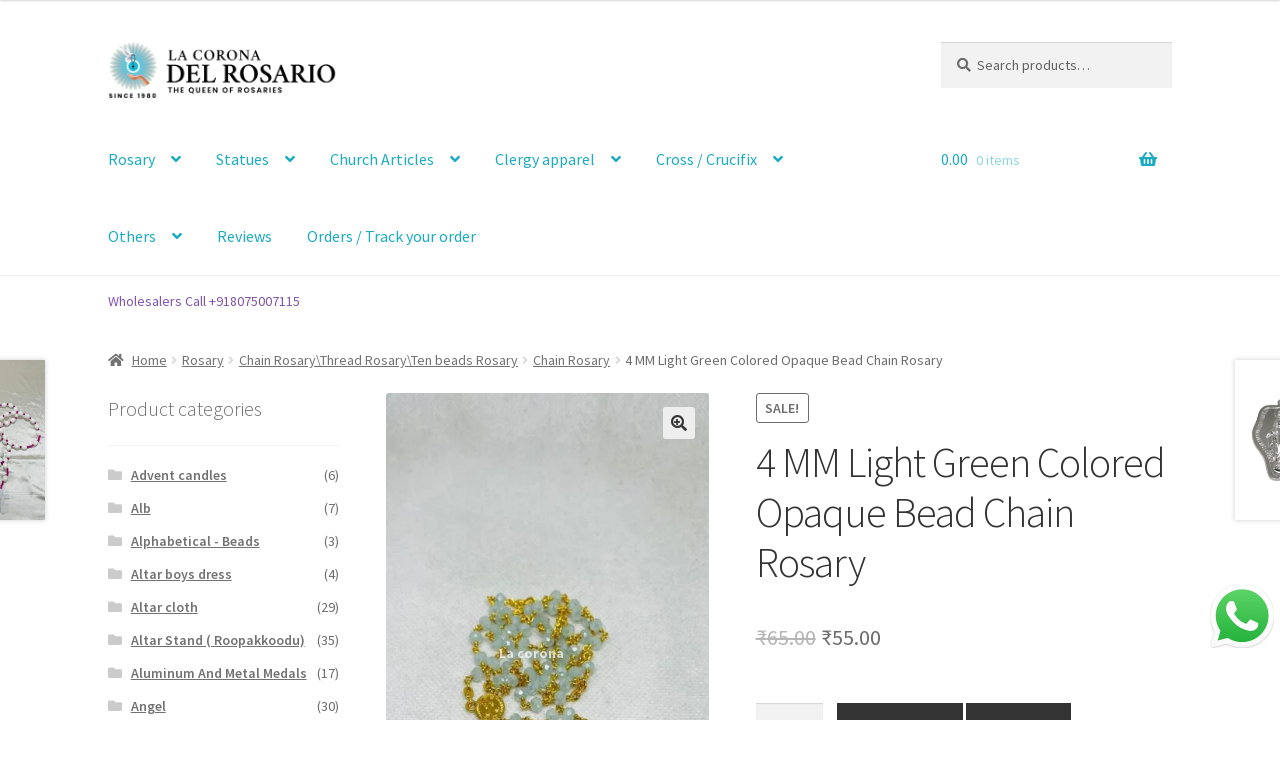

--- FILE ---
content_type: text/html; charset=UTF-8
request_url: https://lacorona.in/product/4-mm-light-green-colored-opaque-bead-chain-rosary/
body_size: 71029
content:
<!doctype html>
<html lang="en-US">
<head>
	<!-- Google tag (gtag.js) -->
<script async src="https://www.googletagmanager.com/gtag/js?id=G-TFS3PCQL5N"></script>
<script>
  window.dataLayer = window.dataLayer || [];
  function gtag(){dataLayer.push(arguments);}
  gtag('js', new Date());

  gtag('config', 'G-TFS3PCQL5N');
</script>
<meta charset="UTF-8">
<meta name="viewport" content="width=device-width, initial-scale=1">
<link rel="profile" href="http://gmpg.org/xfn/11">
<link rel="pingback" href="https://lacorona.in/xmlrpc.php">

<meta name='robots' content='index, follow, max-image-preview:large, max-snippet:-1, max-video-preview:-1' />
	<style>img:is([sizes="auto" i], [sizes^="auto," i]) { contain-intrinsic-size: 3000px 1500px }</style>
	
<!-- Google Tag Manager for WordPress by gtm4wp.com -->
<script data-cfasync="false" data-pagespeed-no-defer>
	var gtm4wp_datalayer_name = "dataLayer";
	var dataLayer = dataLayer || [];
</script>
<!-- End Google Tag Manager for WordPress by gtm4wp.com -->
	<!-- This site is optimized with the Yoast SEO plugin v26.1.1 - https://yoast.com/wordpress/plugins/seo/ -->
	<title>4 MM Light Green Colored Opaque Bead Chain Rosary</title>
	<meta name="description" content="4 MM Light Green Colored Opaque Bead Chain Rosary from Lacorona. Each bead represents a prayer, allowing you to meditate on the mysteries of the life. Shop." />
	<link rel="canonical" href="https://lacorona.in/product/4-mm-light-green-colored-opaque-bead-chain-rosary/" />
	<meta property="og:locale" content="en_US" />
	<meta property="og:type" content="article" />
	<meta property="og:title" content="4 MM Light Green Colored Opaque Bead Chain Rosary" />
	<meta property="og:description" content="4 MM Light Green Colored Opaque Bead Chain Rosary from Lacorona. Each bead represents a prayer, allowing you to meditate on the mysteries of the life. Shop." />
	<meta property="og:url" content="https://lacorona.in/product/4-mm-light-green-colored-opaque-bead-chain-rosary/" />
	<meta property="og:site_name" content="la corona del rosario Christian Online Store" />
	<meta property="article:modified_time" content="2024-05-22T13:36:01+00:00" />
	<meta property="og:image" content="https://lacorona.in/wp-content/uploads/2023/01/1.3-1.jpeg" />
	<meta property="og:image:width" content="520" />
	<meta property="og:image:height" content="924" />
	<meta property="og:image:type" content="image/jpeg" />
	<meta name="twitter:card" content="summary_large_image" />
	<meta name="twitter:label1" content="Est. reading time" />
	<meta name="twitter:data1" content="1 minute" />
	<script type="application/ld+json" class="yoast-schema-graph">{"@context":"https://schema.org","@graph":[{"@type":"WebPage","@id":"https://lacorona.in/product/4-mm-light-green-colored-opaque-bead-chain-rosary/","url":"https://lacorona.in/product/4-mm-light-green-colored-opaque-bead-chain-rosary/","name":"4 MM Light Green Colored Opaque Bead Chain Rosary","isPartOf":{"@id":"https://lacorona.in/#website"},"primaryImageOfPage":{"@id":"https://lacorona.in/product/4-mm-light-green-colored-opaque-bead-chain-rosary/#primaryimage"},"image":{"@id":"https://lacorona.in/product/4-mm-light-green-colored-opaque-bead-chain-rosary/#primaryimage"},"thumbnailUrl":"https://lacorona.in/wp-content/uploads/2023/01/1.3-1.jpeg","datePublished":"2023-01-16T18:31:28+00:00","dateModified":"2024-05-22T13:36:01+00:00","description":"4 MM Light Green Colored Opaque Bead Chain Rosary from Lacorona. Each bead represents a prayer, allowing you to meditate on the mysteries of the life. Shop.","breadcrumb":{"@id":"https://lacorona.in/product/4-mm-light-green-colored-opaque-bead-chain-rosary/#breadcrumb"},"inLanguage":"en-US","potentialAction":[{"@type":"ReadAction","target":["https://lacorona.in/product/4-mm-light-green-colored-opaque-bead-chain-rosary/"]}]},{"@type":"ImageObject","inLanguage":"en-US","@id":"https://lacorona.in/product/4-mm-light-green-colored-opaque-bead-chain-rosary/#primaryimage","url":"https://lacorona.in/wp-content/uploads/2023/01/1.3-1.jpeg","contentUrl":"https://lacorona.in/wp-content/uploads/2023/01/1.3-1.jpeg","width":520,"height":924,"caption":"4 MM Light Green Colored Opaque Bead Chain Rosary"},{"@type":"BreadcrumbList","@id":"https://lacorona.in/product/4-mm-light-green-colored-opaque-bead-chain-rosary/#breadcrumb","itemListElement":[{"@type":"ListItem","position":1,"name":"Home","item":"https://lacorona.in/"},{"@type":"ListItem","position":2,"name":"Shop","item":"https://lacorona.in/shop/"},{"@type":"ListItem","position":3,"name":"4 MM Light Green Colored Opaque Bead Chain Rosary"}]},{"@type":"WebSite","@id":"https://lacorona.in/#website","url":"https://lacorona.in/","name":"la corona del rosario Christian Online Store","description":"The Crown of rosaries","publisher":{"@id":"https://lacorona.in/#organization"},"potentialAction":[{"@type":"SearchAction","target":{"@type":"EntryPoint","urlTemplate":"https://lacorona.in/?s={search_term_string}"},"query-input":{"@type":"PropertyValueSpecification","valueRequired":true,"valueName":"search_term_string"}}],"inLanguage":"en-US"},{"@type":"Organization","@id":"https://lacorona.in/#organization","name":"la corona del rosario Christian Online Store","url":"https://lacorona.in/","logo":{"@type":"ImageObject","inLanguage":"en-US","@id":"https://lacorona.in/#/schema/logo/image/","url":"https://lacorona.in/wp-content/uploads/2021/11/cropped-logoweb02.png","contentUrl":"https://lacorona.in/wp-content/uploads/2021/11/cropped-logoweb02.png","width":988,"height":245,"caption":"la corona del rosario Christian Online Store"},"image":{"@id":"https://lacorona.in/#/schema/logo/image/"}}]}</script>
	<!-- / Yoast SEO plugin. -->


<link rel='dns-prefetch' href='//fonts.googleapis.com' />
<link rel='dns-prefetch' href='//lacorona.in' />
<link rel="alternate" type="application/rss+xml" title="la corona del rosario Christian Online Store &raquo; Feed" href="https://lacorona.in/feed/" />
<link rel="alternate" type="application/rss+xml" title="la corona del rosario Christian Online Store &raquo; Comments Feed" href="https://lacorona.in/comments/feed/" />
<link rel="alternate" type="application/rss+xml" title="la corona del rosario Christian Online Store &raquo; 4 MM Light Green Colored Opaque Bead Chain  Rosary Comments Feed" href="https://lacorona.in/product/4-mm-light-green-colored-opaque-bead-chain-rosary/feed/" />
<style id='wp-emoji-styles-inline-css'>

	img.wp-smiley, img.emoji {
		display: inline !important;
		border: none !important;
		box-shadow: none !important;
		height: 1em !important;
		width: 1em !important;
		margin: 0 0.07em !important;
		vertical-align: -0.1em !important;
		background: none !important;
		padding: 0 !important;
	}
</style>
<link rel='stylesheet' id='wp-block-library-css' href='https://lacorona.in/wp-includes/css/dist/block-library/style.min.css?ver=6.8.3' media='all' />
<style id='wp-block-library-theme-inline-css'>
.wp-block-audio :where(figcaption){color:#555;font-size:13px;text-align:center}.is-dark-theme .wp-block-audio :where(figcaption){color:#ffffffa6}.wp-block-audio{margin:0 0 1em}.wp-block-code{border:1px solid #ccc;border-radius:4px;font-family:Menlo,Consolas,monaco,monospace;padding:.8em 1em}.wp-block-embed :where(figcaption){color:#555;font-size:13px;text-align:center}.is-dark-theme .wp-block-embed :where(figcaption){color:#ffffffa6}.wp-block-embed{margin:0 0 1em}.blocks-gallery-caption{color:#555;font-size:13px;text-align:center}.is-dark-theme .blocks-gallery-caption{color:#ffffffa6}:root :where(.wp-block-image figcaption){color:#555;font-size:13px;text-align:center}.is-dark-theme :root :where(.wp-block-image figcaption){color:#ffffffa6}.wp-block-image{margin:0 0 1em}.wp-block-pullquote{border-bottom:4px solid;border-top:4px solid;color:currentColor;margin-bottom:1.75em}.wp-block-pullquote cite,.wp-block-pullquote footer,.wp-block-pullquote__citation{color:currentColor;font-size:.8125em;font-style:normal;text-transform:uppercase}.wp-block-quote{border-left:.25em solid;margin:0 0 1.75em;padding-left:1em}.wp-block-quote cite,.wp-block-quote footer{color:currentColor;font-size:.8125em;font-style:normal;position:relative}.wp-block-quote:where(.has-text-align-right){border-left:none;border-right:.25em solid;padding-left:0;padding-right:1em}.wp-block-quote:where(.has-text-align-center){border:none;padding-left:0}.wp-block-quote.is-large,.wp-block-quote.is-style-large,.wp-block-quote:where(.is-style-plain){border:none}.wp-block-search .wp-block-search__label{font-weight:700}.wp-block-search__button{border:1px solid #ccc;padding:.375em .625em}:where(.wp-block-group.has-background){padding:1.25em 2.375em}.wp-block-separator.has-css-opacity{opacity:.4}.wp-block-separator{border:none;border-bottom:2px solid;margin-left:auto;margin-right:auto}.wp-block-separator.has-alpha-channel-opacity{opacity:1}.wp-block-separator:not(.is-style-wide):not(.is-style-dots){width:100px}.wp-block-separator.has-background:not(.is-style-dots){border-bottom:none;height:1px}.wp-block-separator.has-background:not(.is-style-wide):not(.is-style-dots){height:2px}.wp-block-table{margin:0 0 1em}.wp-block-table td,.wp-block-table th{word-break:normal}.wp-block-table :where(figcaption){color:#555;font-size:13px;text-align:center}.is-dark-theme .wp-block-table :where(figcaption){color:#ffffffa6}.wp-block-video :where(figcaption){color:#555;font-size:13px;text-align:center}.is-dark-theme .wp-block-video :where(figcaption){color:#ffffffa6}.wp-block-video{margin:0 0 1em}:root :where(.wp-block-template-part.has-background){margin-bottom:0;margin-top:0;padding:1.25em 2.375em}
</style>
<style id='classic-theme-styles-inline-css'>
/*! This file is auto-generated */
.wp-block-button__link{color:#fff;background-color:#32373c;border-radius:9999px;box-shadow:none;text-decoration:none;padding:calc(.667em + 2px) calc(1.333em + 2px);font-size:1.125em}.wp-block-file__button{background:#32373c;color:#fff;text-decoration:none}
</style>
<link data-minify="1" rel='stylesheet' id='cb-carousel-style-css' href='https://lacorona.in/wp-content/cache/min/1/wp-content/plugins/carousel-block/build/carousel-legacy/style-index.css?ver=1768201259' media='all' />
<style id='cb-carousel-v2-style-inline-css'>
.wp-block-cb-carousel-v2{position:relative}.wp-block-cb-carousel-v2[data-cb-pagination=true] .swiper-horizontal{margin-bottom:calc(var(--wp--custom--carousel-block--pagination-bullet-size, 8px)*4)}.wp-block-cb-carousel-v2 .cb-button-next,.wp-block-cb-carousel-v2 .cb-button-prev{color:var(--wp--custom--carousel-block--navigation-color,#000);height:var(--wp--custom--carousel-block--navigation-size,22px);margin-top:calc(0px - var(--wp--custom--carousel-block--navigation-size, 22px)/2);width:calc(var(--wp--custom--carousel-block--navigation-size, 22px)/44*27)}.wp-block-cb-carousel-v2 .cb-button-next:after,.wp-block-cb-carousel-v2 .cb-button-prev:after{font-size:var(--wp--custom--carousel-block--navigation-size,22px)}.wp-block-cb-carousel-v2 .cb-button-prev,.wp-block-cb-carousel-v2.cb-rtl .cb-button-next{left:calc(var(--wp--custom--carousel-block--navigation-size, 22px)*-1/44*27 - var(--wp--custom--carousel-block--navigation-sides-offset, 10px));right:auto}.wp-block-cb-carousel-v2 .cb-button-next,.wp-block-cb-carousel-v2.cb-rtl .cb-button-prev{left:auto;right:calc(var(--wp--custom--carousel-block--navigation-size, 22px)*-1/44*27 - var(--wp--custom--carousel-block--navigation-sides-offset, 10px))}.wp-block-cb-carousel-v2.cb-rtl .cb-button-next,.wp-block-cb-carousel-v2.cb-rtl .cb-button-prev{transform:scaleX(-1)}.wp-block-cb-carousel-v2 .cb-pagination.swiper-pagination-horizontal{bottom:calc(var(--wp--custom--carousel-block--pagination-bullet-size, 8px)*-2.5);display:flex;justify-content:center;top:var(--wp--custom--carousel-block--pagination-top,auto)}.wp-block-cb-carousel-v2 .cb-pagination.swiper-pagination-horizontal.swiper-pagination-bullets .cb-pagination-bullet{margin:0 var(--wp--custom--carousel-block--pagination-bullet-horizontal-gap,4px)}.wp-block-cb-carousel-v2 .cb-pagination .cb-pagination-bullet{background:var(--wp--custom--carousel-block--pagination-bullet-color,#999);height:var(--wp--custom--carousel-block--pagination-bullet-size,8px);opacity:var(--wp--custom--carousel-block--pagination-bullet-opacity,.5);width:var(--wp--custom--carousel-block--pagination-bullet-size,8px)}.wp-block-cb-carousel-v2 .cb-pagination .cb-pagination-bullet.swiper-pagination-bullet-active{background:var(--wp--custom--carousel-block--pagination-bullet-active-color,#000);opacity:var(--wp--custom--carousel-block--pagination-bullet-active-opacity,1)}.wp-block-cb-carousel-v2.alignfull .cb-button-next,.wp-block-cb-carousel-v2.alignfull .cb-button-prev{color:var(--wp--custom--carousel-block--navigation-alignfull-color,#000)}.wp-block-cb-carousel-v2.alignfull .cb-button-prev,.wp-block-cb-carousel-v2.alignfull.cb-rtl .cb-button-next{left:var(--wp--custom--carousel-block--navigation-sides-offset,10px);right:auto}.wp-block-cb-carousel-v2.alignfull .cb-button-next,.wp-block-cb-carousel-v2.alignfull.cb-rtl .cb-button-prev{left:auto;right:var(--wp--custom--carousel-block--navigation-sides-offset,10px)}.wp-block-cb-carousel-v2 .wp-block-image{margin-bottom:var(--wp--custom--carousel-block--image-margin-bottom,0);margin-top:var(--wp--custom--carousel-block--image-margin-top,0)}.wp-block-cb-carousel-v2 .wp-block-cover{margin-bottom:var(--wp--custom--carousel-block--cover-margin-bottom,0);margin-top:var(--wp--custom--carousel-block--cover-margin-top,0)}.wp-block-cb-carousel-v2 .wp-block-cover.aligncenter,.wp-block-cb-carousel-v2 .wp-block-image.aligncenter{margin-left:auto!important;margin-right:auto!important}

</style>
<link data-minify="1" rel='stylesheet' id='eedee-gutenslider-init-css' href='https://lacorona.in/wp-content/cache/min/1/wp-content/plugins/gutenslider/build/gutenslider-init.css?ver=1768201259' media='all' />
<link data-minify="1" rel='stylesheet' id='lc-na-slider-style-css' href='https://lacorona.in/wp-content/cache/min/1/wp-content/plugins/lc-na-slider-ordered-v1-1-28/build/style.css?ver=1768201259' media='all' />
<link data-minify="1" rel='stylesheet' id='storefront-gutenberg-blocks-css' href='https://lacorona.in/wp-content/cache/min/1/wp-content/themes/storefront/assets/css/base/gutenberg-blocks.css?ver=1768201259' media='all' />
<style id='storefront-gutenberg-blocks-inline-css'>

				.wp-block-button__link:not(.has-text-color) {
					color: #333333;
				}

				.wp-block-button__link:not(.has-text-color):hover,
				.wp-block-button__link:not(.has-text-color):focus,
				.wp-block-button__link:not(.has-text-color):active {
					color: #333333;
				}

				.wp-block-button__link:not(.has-background) {
					background-color: #eeeeee;
				}

				.wp-block-button__link:not(.has-background):hover,
				.wp-block-button__link:not(.has-background):focus,
				.wp-block-button__link:not(.has-background):active {
					border-color: #d5d5d5;
					background-color: #d5d5d5;
				}

				.wc-block-grid__products .wc-block-grid__product .wp-block-button__link {
					background-color: #eeeeee;
					border-color: #eeeeee;
					color: #333333;
				}

				.wp-block-quote footer,
				.wp-block-quote cite,
				.wp-block-quote__citation {
					color: #6d6d6d;
				}

				.wp-block-pullquote cite,
				.wp-block-pullquote footer,
				.wp-block-pullquote__citation {
					color: #6d6d6d;
				}

				.wp-block-image figcaption {
					color: #6d6d6d;
				}

				.wp-block-separator.is-style-dots::before {
					color: #333333;
				}

				.wp-block-file a.wp-block-file__button {
					color: #333333;
					background-color: #eeeeee;
					border-color: #eeeeee;
				}

				.wp-block-file a.wp-block-file__button:hover,
				.wp-block-file a.wp-block-file__button:focus,
				.wp-block-file a.wp-block-file__button:active {
					color: #333333;
					background-color: #d5d5d5;
				}

				.wp-block-code,
				.wp-block-preformatted pre {
					color: #6d6d6d;
				}

				.wp-block-table:not( .has-background ):not( .is-style-stripes ) tbody tr:nth-child(2n) td {
					background-color: #fdfdfd;
				}

				.wp-block-cover .wp-block-cover__inner-container h1:not(.has-text-color),
				.wp-block-cover .wp-block-cover__inner-container h2:not(.has-text-color),
				.wp-block-cover .wp-block-cover__inner-container h3:not(.has-text-color),
				.wp-block-cover .wp-block-cover__inner-container h4:not(.has-text-color),
				.wp-block-cover .wp-block-cover__inner-container h5:not(.has-text-color),
				.wp-block-cover .wp-block-cover__inner-container h6:not(.has-text-color) {
					color: #000000;
				}

				.wc-block-components-price-slider__range-input-progress,
				.rtl .wc-block-components-price-slider__range-input-progress {
					--range-color: #7f54b3;
				}

				/* Target only IE11 */
				@media all and (-ms-high-contrast: none), (-ms-high-contrast: active) {
					.wc-block-components-price-slider__range-input-progress {
						background: #7f54b3;
					}
				}

				.wc-block-components-button:not(.is-link) {
					background-color: #333333;
					color: #ffffff;
				}

				.wc-block-components-button:not(.is-link):hover,
				.wc-block-components-button:not(.is-link):focus,
				.wc-block-components-button:not(.is-link):active {
					background-color: #1a1a1a;
					color: #ffffff;
				}

				.wc-block-components-button:not(.is-link):disabled {
					background-color: #333333;
					color: #ffffff;
				}

				.wc-block-cart__submit-container {
					background-color: #ffffff;
				}

				.wc-block-cart__submit-container::before {
					color: rgba(220,220,220,0.5);
				}

				.wc-block-components-order-summary-item__quantity {
					background-color: #ffffff;
					border-color: #6d6d6d;
					box-shadow: 0 0 0 2px #ffffff;
					color: #6d6d6d;
				}
			
</style>
<style id='ghostkit-typography-inline-css'>
 
</style>
<style id='global-styles-inline-css'>
:root{--wp--preset--aspect-ratio--square: 1;--wp--preset--aspect-ratio--4-3: 4/3;--wp--preset--aspect-ratio--3-4: 3/4;--wp--preset--aspect-ratio--3-2: 3/2;--wp--preset--aspect-ratio--2-3: 2/3;--wp--preset--aspect-ratio--16-9: 16/9;--wp--preset--aspect-ratio--9-16: 9/16;--wp--preset--color--black: #000000;--wp--preset--color--cyan-bluish-gray: #abb8c3;--wp--preset--color--white: #ffffff;--wp--preset--color--pale-pink: #f78da7;--wp--preset--color--vivid-red: #cf2e2e;--wp--preset--color--luminous-vivid-orange: #ff6900;--wp--preset--color--luminous-vivid-amber: #fcb900;--wp--preset--color--light-green-cyan: #7bdcb5;--wp--preset--color--vivid-green-cyan: #00d084;--wp--preset--color--pale-cyan-blue: #8ed1fc;--wp--preset--color--vivid-cyan-blue: #0693e3;--wp--preset--color--vivid-purple: #9b51e0;--wp--preset--gradient--vivid-cyan-blue-to-vivid-purple: linear-gradient(135deg,rgba(6,147,227,1) 0%,rgb(155,81,224) 100%);--wp--preset--gradient--light-green-cyan-to-vivid-green-cyan: linear-gradient(135deg,rgb(122,220,180) 0%,rgb(0,208,130) 100%);--wp--preset--gradient--luminous-vivid-amber-to-luminous-vivid-orange: linear-gradient(135deg,rgba(252,185,0,1) 0%,rgba(255,105,0,1) 100%);--wp--preset--gradient--luminous-vivid-orange-to-vivid-red: linear-gradient(135deg,rgba(255,105,0,1) 0%,rgb(207,46,46) 100%);--wp--preset--gradient--very-light-gray-to-cyan-bluish-gray: linear-gradient(135deg,rgb(238,238,238) 0%,rgb(169,184,195) 100%);--wp--preset--gradient--cool-to-warm-spectrum: linear-gradient(135deg,rgb(74,234,220) 0%,rgb(151,120,209) 20%,rgb(207,42,186) 40%,rgb(238,44,130) 60%,rgb(251,105,98) 80%,rgb(254,248,76) 100%);--wp--preset--gradient--blush-light-purple: linear-gradient(135deg,rgb(255,206,236) 0%,rgb(152,150,240) 100%);--wp--preset--gradient--blush-bordeaux: linear-gradient(135deg,rgb(254,205,165) 0%,rgb(254,45,45) 50%,rgb(107,0,62) 100%);--wp--preset--gradient--luminous-dusk: linear-gradient(135deg,rgb(255,203,112) 0%,rgb(199,81,192) 50%,rgb(65,88,208) 100%);--wp--preset--gradient--pale-ocean: linear-gradient(135deg,rgb(255,245,203) 0%,rgb(182,227,212) 50%,rgb(51,167,181) 100%);--wp--preset--gradient--electric-grass: linear-gradient(135deg,rgb(202,248,128) 0%,rgb(113,206,126) 100%);--wp--preset--gradient--midnight: linear-gradient(135deg,rgb(2,3,129) 0%,rgb(40,116,252) 100%);--wp--preset--font-size--small: 14px;--wp--preset--font-size--medium: 23px;--wp--preset--font-size--large: 26px;--wp--preset--font-size--x-large: 42px;--wp--preset--font-size--normal: 16px;--wp--preset--font-size--huge: 37px;--wp--preset--spacing--20: 0.44rem;--wp--preset--spacing--30: 0.67rem;--wp--preset--spacing--40: 1rem;--wp--preset--spacing--50: 1.5rem;--wp--preset--spacing--60: 2.25rem;--wp--preset--spacing--70: 3.38rem;--wp--preset--spacing--80: 5.06rem;--wp--preset--shadow--natural: 6px 6px 9px rgba(0, 0, 0, 0.2);--wp--preset--shadow--deep: 12px 12px 50px rgba(0, 0, 0, 0.4);--wp--preset--shadow--sharp: 6px 6px 0px rgba(0, 0, 0, 0.2);--wp--preset--shadow--outlined: 6px 6px 0px -3px rgba(255, 255, 255, 1), 6px 6px rgba(0, 0, 0, 1);--wp--preset--shadow--crisp: 6px 6px 0px rgba(0, 0, 0, 1);}:root :where(.is-layout-flow) > :first-child{margin-block-start: 0;}:root :where(.is-layout-flow) > :last-child{margin-block-end: 0;}:root :where(.is-layout-flow) > *{margin-block-start: 24px;margin-block-end: 0;}:root :where(.is-layout-constrained) > :first-child{margin-block-start: 0;}:root :where(.is-layout-constrained) > :last-child{margin-block-end: 0;}:root :where(.is-layout-constrained) > *{margin-block-start: 24px;margin-block-end: 0;}:root :where(.is-layout-flex){gap: 24px;}:root :where(.is-layout-grid){gap: 24px;}body .is-layout-flex{display: flex;}.is-layout-flex{flex-wrap: wrap;align-items: center;}.is-layout-flex > :is(*, div){margin: 0;}body .is-layout-grid{display: grid;}.is-layout-grid > :is(*, div){margin: 0;}.has-black-color{color: var(--wp--preset--color--black) !important;}.has-cyan-bluish-gray-color{color: var(--wp--preset--color--cyan-bluish-gray) !important;}.has-white-color{color: var(--wp--preset--color--white) !important;}.has-pale-pink-color{color: var(--wp--preset--color--pale-pink) !important;}.has-vivid-red-color{color: var(--wp--preset--color--vivid-red) !important;}.has-luminous-vivid-orange-color{color: var(--wp--preset--color--luminous-vivid-orange) !important;}.has-luminous-vivid-amber-color{color: var(--wp--preset--color--luminous-vivid-amber) !important;}.has-light-green-cyan-color{color: var(--wp--preset--color--light-green-cyan) !important;}.has-vivid-green-cyan-color{color: var(--wp--preset--color--vivid-green-cyan) !important;}.has-pale-cyan-blue-color{color: var(--wp--preset--color--pale-cyan-blue) !important;}.has-vivid-cyan-blue-color{color: var(--wp--preset--color--vivid-cyan-blue) !important;}.has-vivid-purple-color{color: var(--wp--preset--color--vivid-purple) !important;}.has-black-background-color{background-color: var(--wp--preset--color--black) !important;}.has-cyan-bluish-gray-background-color{background-color: var(--wp--preset--color--cyan-bluish-gray) !important;}.has-white-background-color{background-color: var(--wp--preset--color--white) !important;}.has-pale-pink-background-color{background-color: var(--wp--preset--color--pale-pink) !important;}.has-vivid-red-background-color{background-color: var(--wp--preset--color--vivid-red) !important;}.has-luminous-vivid-orange-background-color{background-color: var(--wp--preset--color--luminous-vivid-orange) !important;}.has-luminous-vivid-amber-background-color{background-color: var(--wp--preset--color--luminous-vivid-amber) !important;}.has-light-green-cyan-background-color{background-color: var(--wp--preset--color--light-green-cyan) !important;}.has-vivid-green-cyan-background-color{background-color: var(--wp--preset--color--vivid-green-cyan) !important;}.has-pale-cyan-blue-background-color{background-color: var(--wp--preset--color--pale-cyan-blue) !important;}.has-vivid-cyan-blue-background-color{background-color: var(--wp--preset--color--vivid-cyan-blue) !important;}.has-vivid-purple-background-color{background-color: var(--wp--preset--color--vivid-purple) !important;}.has-black-border-color{border-color: var(--wp--preset--color--black) !important;}.has-cyan-bluish-gray-border-color{border-color: var(--wp--preset--color--cyan-bluish-gray) !important;}.has-white-border-color{border-color: var(--wp--preset--color--white) !important;}.has-pale-pink-border-color{border-color: var(--wp--preset--color--pale-pink) !important;}.has-vivid-red-border-color{border-color: var(--wp--preset--color--vivid-red) !important;}.has-luminous-vivid-orange-border-color{border-color: var(--wp--preset--color--luminous-vivid-orange) !important;}.has-luminous-vivid-amber-border-color{border-color: var(--wp--preset--color--luminous-vivid-amber) !important;}.has-light-green-cyan-border-color{border-color: var(--wp--preset--color--light-green-cyan) !important;}.has-vivid-green-cyan-border-color{border-color: var(--wp--preset--color--vivid-green-cyan) !important;}.has-pale-cyan-blue-border-color{border-color: var(--wp--preset--color--pale-cyan-blue) !important;}.has-vivid-cyan-blue-border-color{border-color: var(--wp--preset--color--vivid-cyan-blue) !important;}.has-vivid-purple-border-color{border-color: var(--wp--preset--color--vivid-purple) !important;}.has-vivid-cyan-blue-to-vivid-purple-gradient-background{background: var(--wp--preset--gradient--vivid-cyan-blue-to-vivid-purple) !important;}.has-light-green-cyan-to-vivid-green-cyan-gradient-background{background: var(--wp--preset--gradient--light-green-cyan-to-vivid-green-cyan) !important;}.has-luminous-vivid-amber-to-luminous-vivid-orange-gradient-background{background: var(--wp--preset--gradient--luminous-vivid-amber-to-luminous-vivid-orange) !important;}.has-luminous-vivid-orange-to-vivid-red-gradient-background{background: var(--wp--preset--gradient--luminous-vivid-orange-to-vivid-red) !important;}.has-very-light-gray-to-cyan-bluish-gray-gradient-background{background: var(--wp--preset--gradient--very-light-gray-to-cyan-bluish-gray) !important;}.has-cool-to-warm-spectrum-gradient-background{background: var(--wp--preset--gradient--cool-to-warm-spectrum) !important;}.has-blush-light-purple-gradient-background{background: var(--wp--preset--gradient--blush-light-purple) !important;}.has-blush-bordeaux-gradient-background{background: var(--wp--preset--gradient--blush-bordeaux) !important;}.has-luminous-dusk-gradient-background{background: var(--wp--preset--gradient--luminous-dusk) !important;}.has-pale-ocean-gradient-background{background: var(--wp--preset--gradient--pale-ocean) !important;}.has-electric-grass-gradient-background{background: var(--wp--preset--gradient--electric-grass) !important;}.has-midnight-gradient-background{background: var(--wp--preset--gradient--midnight) !important;}.has-small-font-size{font-size: var(--wp--preset--font-size--small) !important;}.has-medium-font-size{font-size: var(--wp--preset--font-size--medium) !important;}.has-large-font-size{font-size: var(--wp--preset--font-size--large) !important;}.has-x-large-font-size{font-size: var(--wp--preset--font-size--x-large) !important;}
:root :where(.wp-block-pullquote){font-size: 1.5em;line-height: 1.6;}
</style>
<link data-minify="1" rel='stylesheet' id='contact-form-7-css' href='https://lacorona.in/wp-content/cache/min/1/wp-content/plugins/contact-form-7/includes/css/styles.css?ver=1768201259' media='all' />
<link rel='stylesheet' id='shipsy-econnect-css' href='https://lacorona.in/wp-content/plugins/ecom-plugin-wordpress_prod_Latest/public/css/shipsy-econnect-public.css?ver=1.0.3' media='all' />
<link rel='stylesheet' id='photoswipe-css' href='https://lacorona.in/wp-content/plugins/woocommerce/assets/css/photoswipe/photoswipe.min.css?ver=10.1.3' media='all' />
<link rel='stylesheet' id='photoswipe-default-skin-css' href='https://lacorona.in/wp-content/plugins/woocommerce/assets/css/photoswipe/default-skin/default-skin.min.css?ver=10.1.3' media='all' />
<style id='woocommerce-inline-inline-css'>
.woocommerce form .form-row .required { visibility: visible; }
</style>
<link data-minify="1" rel='stylesheet' id='wpos-slick-style-css' href='https://lacorona.in/wp-content/cache/min/1/wp-content/plugins/woo-product-slider-and-carousel-with-category/assets/css/slick.css?ver=1768201259' media='all' />
<link data-minify="1" rel='stylesheet' id='wcpscwc-public-style-css' href='https://lacorona.in/wp-content/cache/min/1/wp-content/plugins/woo-product-slider-and-carousel-with-category/assets/css/wcpscwc-public.css?ver=1768201259' media='all' />
<link rel='stylesheet' id='wp-components-css' href='https://lacorona.in/wp-includes/css/dist/components/style.min.css?ver=6.8.3' media='all' />
<link data-minify="1" rel='stylesheet' id='godaddy-styles-css' href='https://lacorona.in/wp-content/cache/min/1/wp-content/plugins/coblocks/includes/Dependencies/GoDaddy/Styles/build/latest.css?ver=1768201259' media='all' />
<link data-minify="1" rel='stylesheet' id='wpcbn-frontend-css' href='https://lacorona.in/wp-content/cache/min/1/wp-content/plugins/wpc-buy-now-button/assets/css/frontend.css?ver=1768201259' media='all' />
<link data-minify="1" rel='stylesheet' id='brands-styles-css' href='https://lacorona.in/wp-content/cache/min/1/wp-content/plugins/woocommerce/assets/css/brands.css?ver=1768201259' media='all' />
<link data-minify="1" rel='stylesheet' id='storefront-style-css' href='https://lacorona.in/wp-content/cache/min/1/wp-content/themes/storefront/style.css?ver=1768201259' media='all' />
<style id='storefront-style-inline-css'>

			.main-navigation ul li a,
			.site-title a,
			ul.menu li a,
			.site-branding h1 a,
			button.menu-toggle,
			button.menu-toggle:hover,
			.handheld-navigation .dropdown-toggle {
				color: #1babc2;
			}

			button.menu-toggle,
			button.menu-toggle:hover {
				border-color: #1babc2;
			}

			.main-navigation ul li a:hover,
			.main-navigation ul li:hover > a,
			.site-title a:hover,
			.site-header ul.menu li.current-menu-item > a {
				color: #5cecff;
			}

			table:not( .has-background ) th {
				background-color: #f8f8f8;
			}

			table:not( .has-background ) tbody td {
				background-color: #fdfdfd;
			}

			table:not( .has-background ) tbody tr:nth-child(2n) td,
			fieldset,
			fieldset legend {
				background-color: #fbfbfb;
			}

			.site-header,
			.secondary-navigation ul ul,
			.main-navigation ul.menu > li.menu-item-has-children:after,
			.secondary-navigation ul.menu ul,
			.storefront-handheld-footer-bar,
			.storefront-handheld-footer-bar ul li > a,
			.storefront-handheld-footer-bar ul li.search .site-search,
			button.menu-toggle,
			button.menu-toggle:hover {
				background-color: #ffffff;
			}

			p.site-description,
			.site-header,
			.storefront-handheld-footer-bar {
				color: #666666;
			}

			button.menu-toggle:after,
			button.menu-toggle:before,
			button.menu-toggle span:before {
				background-color: #1babc2;
			}

			h1, h2, h3, h4, h5, h6, .wc-block-grid__product-title {
				color: #333333;
			}

			.widget h1 {
				border-bottom-color: #333333;
			}

			body,
			.secondary-navigation a {
				color: #6d6d6d;
			}

			.widget-area .widget a,
			.hentry .entry-header .posted-on a,
			.hentry .entry-header .post-author a,
			.hentry .entry-header .post-comments a,
			.hentry .entry-header .byline a {
				color: #727272;
			}

			a {
				color: #7f54b3;
			}

			a:focus,
			button:focus,
			.button.alt:focus,
			input:focus,
			textarea:focus,
			input[type="button"]:focus,
			input[type="reset"]:focus,
			input[type="submit"]:focus,
			input[type="email"]:focus,
			input[type="tel"]:focus,
			input[type="url"]:focus,
			input[type="password"]:focus,
			input[type="search"]:focus {
				outline-color: #7f54b3;
			}

			button, input[type="button"], input[type="reset"], input[type="submit"], .button, .widget a.button {
				background-color: #eeeeee;
				border-color: #eeeeee;
				color: #333333;
			}

			button:hover, input[type="button"]:hover, input[type="reset"]:hover, input[type="submit"]:hover, .button:hover, .widget a.button:hover {
				background-color: #d5d5d5;
				border-color: #d5d5d5;
				color: #333333;
			}

			button.alt, input[type="button"].alt, input[type="reset"].alt, input[type="submit"].alt, .button.alt, .widget-area .widget a.button.alt {
				background-color: #333333;
				border-color: #333333;
				color: #ffffff;
			}

			button.alt:hover, input[type="button"].alt:hover, input[type="reset"].alt:hover, input[type="submit"].alt:hover, .button.alt:hover, .widget-area .widget a.button.alt:hover {
				background-color: #1a1a1a;
				border-color: #1a1a1a;
				color: #ffffff;
			}

			.pagination .page-numbers li .page-numbers.current {
				background-color: #e6e6e6;
				color: #636363;
			}

			#comments .comment-list .comment-content .comment-text {
				background-color: #f8f8f8;
			}

			.site-footer {
				background-color: #f0f0f0;
				color: #6d6d6d;
			}

			.site-footer a:not(.button):not(.components-button) {
				color: #333333;
			}

			.site-footer .storefront-handheld-footer-bar a:not(.button):not(.components-button) {
				color: #1babc2;
			}

			.site-footer h1, .site-footer h2, .site-footer h3, .site-footer h4, .site-footer h5, .site-footer h6, .site-footer .widget .widget-title, .site-footer .widget .widgettitle {
				color: #333333;
			}

			.page-template-template-homepage.has-post-thumbnail .type-page.has-post-thumbnail .entry-title {
				color: #000000;
			}

			.page-template-template-homepage.has-post-thumbnail .type-page.has-post-thumbnail .entry-content {
				color: #000000;
			}

			@media screen and ( min-width: 768px ) {
				.secondary-navigation ul.menu a:hover {
					color: #7f7f7f;
				}

				.secondary-navigation ul.menu a {
					color: #666666;
				}

				.main-navigation ul.menu ul.sub-menu,
				.main-navigation ul.nav-menu ul.children {
					background-color: #f0f0f0;
				}

				.site-header {
					border-bottom-color: #f0f0f0;
				}
			}
</style>
<link data-minify="1" rel='stylesheet' id='storefront-icons-css' href='https://lacorona.in/wp-content/cache/min/1/wp-content/themes/storefront/assets/css/base/icons.css?ver=1768201259' media='all' />
<link rel='stylesheet' id='storefront-fonts-css' href='https://fonts.googleapis.com/css?family=Source+Sans+Pro%3A400%2C300%2C300italic%2C400italic%2C600%2C700%2C900&#038;subset=latin%2Clatin-ext&#038;ver=4.6.0' media='all' />
<link data-minify="1" rel='stylesheet' id='simple-social-icons-font-css' href='https://lacorona.in/wp-content/cache/min/1/wp-content/plugins/simple-social-icons/css/style.css?ver=1768201259' media='all' />
<link data-minify="1" rel='stylesheet' id='storefront-woocommerce-style-css' href='https://lacorona.in/wp-content/cache/min/1/wp-content/themes/storefront/assets/css/woocommerce/woocommerce.css?ver=1768201259' media='all' />
<style id='storefront-woocommerce-style-inline-css'>
@font-face {
				font-family: star;
				src: url(https://lacorona.in/wp-content/plugins/woocommerce/assets/fonts/star.eot);
				src:
					url(https://lacorona.in/wp-content/plugins/woocommerce/assets/fonts/star.eot?#iefix) format("embedded-opentype"),
					url(https://lacorona.in/wp-content/plugins/woocommerce/assets/fonts/star.woff) format("woff"),
					url(https://lacorona.in/wp-content/plugins/woocommerce/assets/fonts/star.ttf) format("truetype"),
					url(https://lacorona.in/wp-content/plugins/woocommerce/assets/fonts/star.svg#star) format("svg");
				font-weight: 400;
				font-style: normal;
			}
			@font-face {
				font-family: WooCommerce;
				src: url(https://lacorona.in/wp-content/plugins/woocommerce/assets/fonts/WooCommerce.eot);
				src:
					url(https://lacorona.in/wp-content/plugins/woocommerce/assets/fonts/WooCommerce.eot?#iefix) format("embedded-opentype"),
					url(https://lacorona.in/wp-content/plugins/woocommerce/assets/fonts/WooCommerce.woff) format("woff"),
					url(https://lacorona.in/wp-content/plugins/woocommerce/assets/fonts/WooCommerce.ttf) format("truetype"),
					url(https://lacorona.in/wp-content/plugins/woocommerce/assets/fonts/WooCommerce.svg#WooCommerce) format("svg");
				font-weight: 400;
				font-style: normal;
			}

			a.cart-contents,
			.site-header-cart .widget_shopping_cart a {
				color: #1babc2;
			}

			a.cart-contents:hover,
			.site-header-cart .widget_shopping_cart a:hover,
			.site-header-cart:hover > li > a {
				color: #5cecff;
			}

			table.cart td.product-remove,
			table.cart td.actions {
				border-top-color: #ffffff;
			}

			.storefront-handheld-footer-bar ul li.cart .count {
				background-color: #1babc2;
				color: #ffffff;
				border-color: #ffffff;
			}

			.woocommerce-tabs ul.tabs li.active a,
			ul.products li.product .price,
			.onsale,
			.wc-block-grid__product-onsale,
			.widget_search form:before,
			.widget_product_search form:before {
				color: #6d6d6d;
			}

			.woocommerce-breadcrumb a,
			a.woocommerce-review-link,
			.product_meta a {
				color: #727272;
			}

			.wc-block-grid__product-onsale,
			.onsale {
				border-color: #6d6d6d;
			}

			.star-rating span:before,
			.quantity .plus, .quantity .minus,
			p.stars a:hover:after,
			p.stars a:after,
			.star-rating span:before,
			#payment .payment_methods li input[type=radio]:first-child:checked+label:before {
				color: #7f54b3;
			}

			.widget_price_filter .ui-slider .ui-slider-range,
			.widget_price_filter .ui-slider .ui-slider-handle {
				background-color: #7f54b3;
			}

			.order_details {
				background-color: #f8f8f8;
			}

			.order_details > li {
				border-bottom: 1px dotted #e3e3e3;
			}

			.order_details:before,
			.order_details:after {
				background: -webkit-linear-gradient(transparent 0,transparent 0),-webkit-linear-gradient(135deg,#f8f8f8 33.33%,transparent 33.33%),-webkit-linear-gradient(45deg,#f8f8f8 33.33%,transparent 33.33%)
			}

			#order_review {
				background-color: #ffffff;
			}

			#payment .payment_methods > li .payment_box,
			#payment .place-order {
				background-color: #fafafa;
			}

			#payment .payment_methods > li:not(.woocommerce-notice) {
				background-color: #f5f5f5;
			}

			#payment .payment_methods > li:not(.woocommerce-notice):hover {
				background-color: #f0f0f0;
			}

			.woocommerce-pagination .page-numbers li .page-numbers.current {
				background-color: #e6e6e6;
				color: #636363;
			}

			.wc-block-grid__product-onsale,
			.onsale,
			.woocommerce-pagination .page-numbers li .page-numbers:not(.current) {
				color: #6d6d6d;
			}

			p.stars a:before,
			p.stars a:hover~a:before,
			p.stars.selected a.active~a:before {
				color: #6d6d6d;
			}

			p.stars.selected a.active:before,
			p.stars:hover a:before,
			p.stars.selected a:not(.active):before,
			p.stars.selected a.active:before {
				color: #7f54b3;
			}

			.single-product div.product .woocommerce-product-gallery .woocommerce-product-gallery__trigger {
				background-color: #eeeeee;
				color: #333333;
			}

			.single-product div.product .woocommerce-product-gallery .woocommerce-product-gallery__trigger:hover {
				background-color: #d5d5d5;
				border-color: #d5d5d5;
				color: #333333;
			}

			.button.added_to_cart:focus,
			.button.wc-forward:focus {
				outline-color: #7f54b3;
			}

			.added_to_cart,
			.site-header-cart .widget_shopping_cart a.button,
			.wc-block-grid__products .wc-block-grid__product .wp-block-button__link {
				background-color: #eeeeee;
				border-color: #eeeeee;
				color: #333333;
			}

			.added_to_cart:hover,
			.site-header-cart .widget_shopping_cart a.button:hover,
			.wc-block-grid__products .wc-block-grid__product .wp-block-button__link:hover {
				background-color: #d5d5d5;
				border-color: #d5d5d5;
				color: #333333;
			}

			.added_to_cart.alt, .added_to_cart, .widget a.button.checkout {
				background-color: #333333;
				border-color: #333333;
				color: #ffffff;
			}

			.added_to_cart.alt:hover, .added_to_cart:hover, .widget a.button.checkout:hover {
				background-color: #1a1a1a;
				border-color: #1a1a1a;
				color: #ffffff;
			}

			.button.loading {
				color: #eeeeee;
			}

			.button.loading:hover {
				background-color: #eeeeee;
			}

			.button.loading:after {
				color: #333333;
			}

			@media screen and ( min-width: 768px ) {
				.site-header-cart .widget_shopping_cart,
				.site-header .product_list_widget li .quantity {
					color: #666666;
				}

				.site-header-cart .widget_shopping_cart .buttons,
				.site-header-cart .widget_shopping_cart .total {
					background-color: #f5f5f5;
				}

				.site-header-cart .widget_shopping_cart {
					background-color: #f0f0f0;
				}
			}
				.storefront-product-pagination a {
					color: #6d6d6d;
					background-color: #ffffff;
				}
				.storefront-sticky-add-to-cart {
					color: #6d6d6d;
					background-color: #ffffff;
				}

				.storefront-sticky-add-to-cart a:not(.button) {
					color: #1babc2;
				}
</style>
<link data-minify="1" rel='stylesheet' id='storefront-woocommerce-brands-style-css' href='https://lacorona.in/wp-content/cache/min/1/wp-content/themes/storefront/assets/css/woocommerce/extensions/brands.css?ver=1768201259' media='all' />
<script src="https://lacorona.in/wp-includes/js/jquery/jquery.min.js?ver=3.7.1" id="jquery-core-js"></script>
<script src="https://lacorona.in/wp-includes/js/jquery/jquery-migrate.min.js?ver=3.4.1" id="jquery-migrate-js"></script>
<script data-minify="1" src="https://lacorona.in/wp-content/cache/min/1/wp-content/plugins/ecom-plugin-wordpress_prod_Latest/public/js/shipsy-econnect-public.js?ver=1768201260" id="shipsy-econnect-js"></script>
<script src="https://lacorona.in/wp-content/plugins/woocommerce/assets/js/jquery-blockui/jquery.blockUI.min.js?ver=2.7.0-wc.10.1.3" id="jquery-blockui-js" defer data-wp-strategy="defer"></script>
<script id="wc-add-to-cart-js-extra">
var wc_add_to_cart_params = {"ajax_url":"\/wp-admin\/admin-ajax.php","wc_ajax_url":"\/?wc-ajax=%%endpoint%%","i18n_view_cart":"View cart","cart_url":"https:\/\/lacorona.in\/cart\/","is_cart":"","cart_redirect_after_add":"no"};
</script>
<script src="https://lacorona.in/wp-content/plugins/woocommerce/assets/js/frontend/add-to-cart.min.js?ver=10.1.3" id="wc-add-to-cart-js" defer data-wp-strategy="defer"></script>
<script src="https://lacorona.in/wp-content/plugins/woocommerce/assets/js/zoom/jquery.zoom.min.js?ver=1.7.21-wc.10.1.3" id="zoom-js" defer data-wp-strategy="defer"></script>
<script src="https://lacorona.in/wp-content/plugins/woocommerce/assets/js/flexslider/jquery.flexslider.min.js?ver=2.7.2-wc.10.1.3" id="flexslider-js" defer data-wp-strategy="defer"></script>
<script src="https://lacorona.in/wp-content/plugins/woocommerce/assets/js/photoswipe/photoswipe.min.js?ver=4.1.1-wc.10.1.3" id="photoswipe-js" defer data-wp-strategy="defer"></script>
<script src="https://lacorona.in/wp-content/plugins/woocommerce/assets/js/photoswipe/photoswipe-ui-default.min.js?ver=4.1.1-wc.10.1.3" id="photoswipe-ui-default-js" defer data-wp-strategy="defer"></script>
<script id="wc-single-product-js-extra">
var wc_single_product_params = {"i18n_required_rating_text":"Please select a rating","i18n_rating_options":["1 of 5 stars","2 of 5 stars","3 of 5 stars","4 of 5 stars","5 of 5 stars"],"i18n_product_gallery_trigger_text":"View full-screen image gallery","review_rating_required":"yes","flexslider":{"rtl":false,"animation":"slide","smoothHeight":true,"directionNav":false,"controlNav":"thumbnails","slideshow":false,"animationSpeed":500,"animationLoop":false,"allowOneSlide":false},"zoom_enabled":"1","zoom_options":[],"photoswipe_enabled":"1","photoswipe_options":{"shareEl":false,"closeOnScroll":false,"history":false,"hideAnimationDuration":0,"showAnimationDuration":0},"flexslider_enabled":"1"};
</script>
<script src="https://lacorona.in/wp-content/plugins/woocommerce/assets/js/frontend/single-product.min.js?ver=10.1.3" id="wc-single-product-js" defer data-wp-strategy="defer"></script>
<script src="https://lacorona.in/wp-content/plugins/woocommerce/assets/js/js-cookie/js.cookie.min.js?ver=2.1.4-wc.10.1.3" id="js-cookie-js" defer data-wp-strategy="defer"></script>
<script id="woocommerce-js-extra">
var woocommerce_params = {"ajax_url":"\/wp-admin\/admin-ajax.php","wc_ajax_url":"\/?wc-ajax=%%endpoint%%","i18n_password_show":"Show password","i18n_password_hide":"Hide password"};
</script>
<script src="https://lacorona.in/wp-content/plugins/woocommerce/assets/js/frontend/woocommerce.min.js?ver=10.1.3" id="woocommerce-js" defer data-wp-strategy="defer"></script>
<script id="wc-cart-fragments-js-extra">
var wc_cart_fragments_params = {"ajax_url":"\/wp-admin\/admin-ajax.php","wc_ajax_url":"\/?wc-ajax=%%endpoint%%","cart_hash_key":"wc_cart_hash_f76568625d5232ebec06c9a98831ca3a","fragment_name":"wc_fragments_f76568625d5232ebec06c9a98831ca3a","request_timeout":"5000"};
</script>
<script src="https://lacorona.in/wp-content/plugins/woocommerce/assets/js/frontend/cart-fragments.min.js?ver=10.1.3" id="wc-cart-fragments-js" defer data-wp-strategy="defer"></script>
<link rel="https://api.w.org/" href="https://lacorona.in/wp-json/" /><link rel="alternate" title="JSON" type="application/json" href="https://lacorona.in/wp-json/wp/v2/product/20019" /><link rel="EditURI" type="application/rsd+xml" title="RSD" href="https://lacorona.in/xmlrpc.php?rsd" />
<meta name="generator" content="WordPress 6.8.3" />
<meta name="generator" content="WooCommerce 10.1.3" />
<link rel='shortlink' href='https://lacorona.in/?p=20019' />
<link rel="alternate" title="oEmbed (JSON)" type="application/json+oembed" href="https://lacorona.in/wp-json/oembed/1.0/embed?url=https%3A%2F%2Flacorona.in%2Fproduct%2F4-mm-light-green-colored-opaque-bead-chain-rosary%2F" />
<link rel="alternate" title="oEmbed (XML)" type="text/xml+oembed" href="https://lacorona.in/wp-json/oembed/1.0/embed?url=https%3A%2F%2Flacorona.in%2Fproduct%2F4-mm-light-green-colored-opaque-bead-chain-rosary%2F&#038;format=xml" />
<!-- Google Tag Manager -->
<script>(function(w,d,s,l,i){w[l]=w[l]||[];w[l].push({'gtm.start':
new Date().getTime(),event:'gtm.js'});var f=d.getElementsByTagName(s)[0],
j=d.createElement(s),dl=l!='dataLayer'?'&l='+l:'';j.async=true;j.src=
'https://www.googletagmanager.com/gtm.js?id='+i+dl;f.parentNode.insertBefore(j,f);
})(window,document,'script','dataLayer','GTM-N59TXWL');</script>
<!-- End Google Tag Manager --><!-- Starting: WooCommerce Conversion Tracking (https://wordpress.org/plugins/woocommerce-conversion-tracking/) -->
<!-- End: WooCommerce Conversion Tracking Codes -->

<!-- Google Tag Manager for WordPress by gtm4wp.com -->
<!-- GTM Container placement set to footer -->
<script data-cfasync="false" data-pagespeed-no-defer>
</script>
<!-- End Google Tag Manager for WordPress by gtm4wp.com -->		<style type="text/css">
			.ghostkit-effects-enabled .ghostkit-effects-reveal {
				pointer-events: none;
				visibility: hidden;
			}
		</style>
		<script>
			if (!window.matchMedia('(prefers-reduced-motion: reduce)').matches) {
				document.documentElement.classList.add(
					'ghostkit-effects-enabled'
				);
			}
		</script>
			<noscript><style>.woocommerce-product-gallery{ opacity: 1 !important; }</style></noscript>
	<link rel="icon" href="https://lacorona.in/wp-content/uploads/2020/07/cropped-lacorona-logo-landscape-since-1980-SPACEING-32x32.png" sizes="32x32" />
<link rel="icon" href="https://lacorona.in/wp-content/uploads/2020/07/cropped-lacorona-logo-landscape-since-1980-SPACEING-192x192.png" sizes="192x192" />
<link rel="apple-touch-icon" href="https://lacorona.in/wp-content/uploads/2020/07/cropped-lacorona-logo-landscape-since-1980-SPACEING-180x180.png" />
<meta name="msapplication-TileImage" content="https://lacorona.in/wp-content/uploads/2020/07/cropped-lacorona-logo-landscape-since-1980-SPACEING-270x270.png" />
		<style id="wp-custom-css">
			div#whatsapp-float {
    width: 5%;
    position: fixed;
    bottom:10%;
    right: 6px;
    cursor: pointer;
	z-index: 99999;
}
.lacoronawhatspicon {
    width: 100%;
	
}
h2#testimonials {
    margin-top: 50px;
}
.wpb_slider_area .owl-theme .owl-nav {
	display: none !important;
}

.slick-slider {
    display: none; /* Hide until initialized */
    visibility: hidden;
}

.slick-initialized {
    display: block !important;
    visibility: visible;
}
.wp-block-cb-slide {
    display: none; /* Hide all slides initially */
}

.wp-block-cb-slide:first-child {
    display: block; /* Show only the first slide */
}

/* Once the slider initializes, show all slides */
.wp-block-cb-slider.slick-initialized .wp-block-cb-slide {
    display: block;
}
/* Only add placeholder if .star-rating is missing */
.woocommerce ul.products li.product:not(:has(.star-rating)) .woocommerce-loop-product__title::after {
    content: "";
    display: block;
    height: 20px; /* Adjust to match the expected star rating height */
    visibility: hidden;
}
span.onsale {
	background: #fff !important;
}


@media (max-width: 768px) {
    div#whatsapp-float {
        width: 15%;
			bottom:15%;
    }
	
}
@media (max-width: 400px) {
    .woocommerce .ywcps-wrapper .owl-item li.product img {
        width: 50%!important;
    }
ul.products li.product .woocommerce-LoopProduct-link, ul.products .wc-block-grid__product .woocommerce-LoopProduct-link, .wc-block-grid__products li.product .woocommerce-LoopProduct-link, .wc-block-grid__products .wc-block-grid__product .woocommerce-LoopProduct-link {
/*     height: 475px; */
}
}
h2.woocommerce-loop-product__title {
    height: 50px;
	
}.storefront-breadcrumb {
    margin-bottom:0px !important;
}
.woocommerce-LoopProduct-link:after {
    content: 'La corona';
    color: white;
    position: absolute;
    font-size: 14px;
    font-weight: bold;
    left: 35%;
    bottom: 53%;
    opacity: 50%;
}
.product-category:after {
    content: 'La corona';
    color: white;
    position: absolute;
    font-size: 16px;
    font-weight: bold;
    left: 35%;
    bottom: 53%;
    opacity: 80%;
}
.page-id-31 .product-category::after {
    content: '';
}
.woocommerce-product-gallery__image:after{
    content: 'La corona';
    color: white;   
    position: absolute;
    font-size: 14px;
    font-weight: bold;
    left: 35%;
    bottom: 53%;
	opacity: 70%;
}
.pswp__zoom-wrap:after{
    content: 'La corona';
    color: white;   
    position: absolute;
    font-size: 14px;
    font-weight: bold;
    left: 35%;
    bottom: 53%;
}
body.page-id-22835 #reviews .commentlist li { 
	flex: 0 0 calc(38% - 71px);
}
#reviews .commentlist li { 
	width:unset;
}

#masthead {
    margin-bottom: 0;
}
footer#colophon {
    padding: 20px 0 !important;
}
.site-info {
    padding: 20px 0 !important;
}
.checkout_delivery_message{
	margin-top: 15px;
}
.mobile_category{
		display: none;
	}
.mobile_category .wc-block-product-categories-list{
	margin-left: 15px;
}
.mobile_category .wc-block-product-categories-list a{
	color: #6d6d6d;
}
.floating_btn {
    position: fixed;
    right: 10px;
    bottom: 25px;
    padding: 10px;
    border-radius: 53%;
    width: 80px;
    height: 80px;
    display: flex;
    justify-content: center;
    align-items: center;
    z-index: 999;
}
input[type="button"], input[type="reset"], input[type="submit"], .button, .widget a.button {
    background-color: #1BABC2;
    border-color: #eeeeee;
    color: #fff;
}
button:hover, input[type="button"]:hover, input[type="reset"]:hover, input[type="submit"]:hover, .button:hover, .widget a.button:hover {
    background-color: #000;
    border-color: #d5d5d5;
    color: #fff;
}
.added_to_cart.alt, .added_to_cart, .widget a.button.checkout {
    background-color: #000;
    color: #ffffff;
}
.added_to_cart, .site-header-cart .widget_shopping_cart a.button, .wc-block-grid__products .wc-block-grid__product .wp-block-button__link {
    background-color: #1BABC2;
    color: #ffffff;
}
.wc-block-grid__products .wc-block-grid__product-image img {
	max-width:50%!important;
}
.all-product-reviews {
    display: flex;
    flex-wrap: wrap;
}
.single-review {
    flex: 0 0 calc(50% - 12px);
}
.theme-twentytwenty .wc-block-grid.has-2-columns .wc-block-grid__product, .wc-block-grid.has-2-columns .wc-block-grid__product {
    flex: 1 0 30% !important;
    max-width: 50%;
}
@media only screen and (max-width: 600px) {
	.wp-block-cb-carousel .slick-next:before, .wp-block-cb-carousel .slick-prev:before {
    color: #fff;
}
	.single-review {
    flex: 0 0 calc(100% - 12px);
}
	.hentry .entry-content .wp-block-button .wp-block-button__link, .editor-styles-wrapper .wp-block-button .wp-block-button__link {
		padding:10px 10px !important;
	}
	.wc-block-grid.has-2-columns .wc-block-grid__products {
        display: flex !important;
    }
	.wc-block-grid.has-2-columns .wc-block-grid__product, .wc-block-grid.has-2-columns .wc-block-grid__product {
    flex: 0 0 38% !important; 
	}
	
	#wpcf7-f176-p173-o1 input {
    width:100;
}
	
.button, .wc-block-grid__products .wc-block-grid__product .wp-block-button__link, .added_to_cart { 
	padding:10px 10px;
	}
	.wc-block-grid__products li.product,.wc-block-grid__products .wc-block-grid__product{
		list-style:none;
		margin-left:0;
		margin-bottom:4.235801032em;
		text-align:center;
		position:relative;
		width:49%;
		padding:15px;
	}
	ul.products,.wc-block-grid__products{
		margin-left:0;
		margin-bottom:0;
		clear:both;
		display:grid;
		grid-template-columns: 1fr 1fr;
	}
		ul.products::before {
			content:none!important;
		}
	.site-header-cart-my-account{
		display: none;
	}
	.mobile_category{
		display: block;
	}
li.wc-block-product-categories-list-item {
    padding: 4px;
}
	button.menu-toggle, button.menu-toggle:hover {
    border-color: #3d3d3d;
		color: #3d3d3d;
}
	button.menu-toggle:after, button.menu-toggle:before, button.menu-toggle span:before {
    background-color: #3d3d3d;
}
	.price del {
    opacity: .5;
    font-weight: 900;
}
	span.woocommerce-Price-amount.amount {
    font-weight: 800;
}
}
.site-header-cart{
	display: flex;
    justify-content: space-between;
    align-items: center;
}
.site-header-cart li:first-child{
	flex: 1;
  margin-right: 15px;
}
.site-header-right {
    display: flex;
    width: 21.7391304348%;
    align-items: center;
    justify-content: space-between;
}

.site-header-cart-my-account a {
    color: #1babc2;
} 
.site-header-cart-my-account a:hover {
	color: #5cecff;
}
@media (max-width: 781px) {
	body.page-id-22835 #reviews .commentlist li {
     flex: 0 0 calc(65% - 74px);
}
	.floating_btn {
    		right: 0;
    		bottom: 130px;
    		width: 70px;
    		height: 70px;
			}
 .wp-block-columns:not(.is-not-stacked-on-mobile)>.wp-block-column {
        flex-basis: 30%!important;
	}
	
	ul.products li.product {
		padding: 10px;
	}
	@media (max-width: 480px){
.wc-block-grid.has-4-columns .wc-block-grid__product {
    margin-right: auto;
    max-width: 41%;
    padding: 0;
    flex: 0 0 auto;
    margin-right: 10px;
		}
	@media (max-width: 480px){
.wc-block-grid.has-4-columns .wc-block-grid__products {
    display: block;
    display: flex;
    flex-wrap: nowrap;
    overflow-x: auto;
}
@media (min-width: 768px){
ul.products li.product .woocommerce-LoopProduct-link, ul.products .wc-block-grid__product .woocommerce-LoopProduct-link, .wc-block-grid__products li.product .woocommerce-LoopProduct-link, .wc-block-grid__products .wc-block-grid__product .woocommerce-LoopProduct-link {
    height: auto;
}
	ul.products li.product .button, ul.products .wc-block-grid__product .button, .wc-block-grid__products li.product .button, .wc-block-grid__products .wc-block-grid__product .button {
    margin-bottom:0.236em;
    background:#1babc2 !important;
    color:#fff;
    margin-right:20px;
    padding:5px 10px;
    font-size:12px;
		}
	
	ul.products li.product.product-category img,ul.products .wc-block-grid__product.product-category img,.wc-block-grid__products li.product.product-category img,.wc-block-grid__products .wc-block-grid__product.product-category img{
		margin bottom:1.618em;
		padding:10px;
		}
ul.products li.product img,ul.products .wc-block-grid__product img,.wc-block-grid__products li.product img,.wc-block-grid__products .wc-block-grid__product img{
	display:block;
	margin:0 auto 1.618em;
	padding:15px;
		}

button, input[type="button"], input[type="reset"], input[type="submit"], .button, .widget a.button 
		{
	  background-color: #1babc2 !important;
      color: #fff;
      padding: 2px 5px;
      margin-right: 20px;
		}
button, input[type="button"], input[type="reset"], input[type="submit"], .button, .widget a.button {
    background-color: #1babc2 !important;
    color: #fff;
    padding: 2px 5px;
    margin-right: 20px;
		}
	button.alt, input[type="button"].alt, input[type="reset"].alt, input[type="submit"].alt, .button.alt, .widget-area .widget a.button.alt {
    background-color: #1babc2;
    border-color: #1babc2;
    color: #ffffff;
	}
ul.products li.product .woocommerce-loop-product__title,ul.products li.product .woocommerce-loop-category__title,ul.products li.product .wc-block-grid__product-title,ul.products li.product .wc-block-grid__product-title>a,ul.products .wc-block-grid__product .woocommerce-loop-product__title,ul.products .wc-block-grid__product .woocommerce-loop-category__title,ul.products .wc-block-grid__product .wc-block-grid__product-title,ul.products .wc-block-grid__product .wc-block-grid__product-title>a,.wc-block-grid__products li.product .woocommerce-loop-product__title,.wc-block-grid__products li.product .woocommerce-loop-category__title,.wc-block-grid__products li.product .wc-block-grid__product-title,.wc-block-grid__products li.product .wc-block-grid__product-title>a,.wc-block-grid__products .wc-block-grid__product .woocommerce-loop-product__title,.wc-block-grid__products .wc-block-grid__product .woocommerce-loop-category__title,.wc-block-grid__products .wc-block-grid__product .wc-block-grid__product-title,.wc-block-grid__products .wc-block-grid__product .wc-block-grid__product-title>a {
    font-weight: 400;
    margin-bottom: 30px;
    padding-bottom: 20px;
	}
	@media (max-width: 480px){
		.wc-block-grid__product-onsale,.onsale {
    border: 1px solid;
    border-color: #43454b;
    color: #43454b;
    padding: .202em .6180469716em;
    font-size: .875em;
    text-transform: uppercase;
    font-weight: 600;
    display: inline-block;
    /* margin-bottom:1em; */
    border-radius: 3px;
    position: relative;
    margin-top: 45px;
}
.added_to_cart.alt:hover, .added_to_cart:hover, .widget a.button.checkout:hover {
	background-color:#1babc2 !important;
	color:#fff !important;
		}
.added_to_cart.alt, .added_to_cart, .widget a.button.checkou {
	background-color:#1babc2 !important;
	color:#fff !important;
		}
		
	.added_to_cart:hover, .site-header-cart .widget_shopping_cart a.button:hover, .wc-block-grid__products .wc-block-grid__product .wp-block-button__link:hover{
		background-color:#1babc2 !important;
		color:#fff;
		
	}
		.hentry .entry-content .wp-block-button .wp-block-button__link,.editor-styles-wrapper .wp-block-button .wp-block-button__link {
    border-radius: 0;
    font-size: 1em;
    line-height: 1.618;
    border: 0;
    cursor: pointer;
    padding: .6180469716em 1.41575em;
    text-decoration: none;
    font-weight: 600;
    text-shadow: none;
    display: inline-block;
    -webkit-appearance: none;
    background-color: #1babc2;
    color: #fff;
}
	/* Apply the rule for iPhones */
@media only screen and (max-width: 500px) and (max-height:940px) {
  .wp-block-eedee-block-gute.nslider.content-change.adaptive-height .eedee-background-div {
    min-height: 17vh!important;
  }
}

span.woocommerce-Price-currencySymbol {
			margin-right:1%!important;
		}
/* Style buttons inside OUTOFSTOCK products */
li.product.outofstock a.button {
    background-color: #d9534f !important;
    border-color: #d9534f !important;
    color: #ffffff !important;
    pointer-events: none;
    opacity: 0.95;
}

/* Hover */
li.product.outofstock a.button:hover {
    background-color: #c9302c !important;
    border-color: #c9302c !important;
}



				</style>
			<script type="application/ld+json">
{
  "@context": "https://schema.org",
  "@type": "Organization",
  "name": "La Corona Del Rosario",
  "alternateName": "Lacorona",
  "url": "https://lacorona.in/",
  "logo": "https://lacorona.in/wp-content/uploads/2021/11/cropped-logoweb02.png",
  "sameAs": "https://www.facebook.com/lacorona.delrosario"
}
</script>
</head>

<body class="wp-singular product-template-default single single-product postid-20019 wp-custom-logo wp-embed-responsive wp-theme-storefront theme-storefront woocommerce woocommerce-page woocommerce-no-js storefront-align-wide left-sidebar woocommerce-active">

<!-- Google Tag Manager (noscript) -->
<noscript><iframe src="https://www.googletagmanager.com/ns.html?id=GTM-N59TXWL"
height="0" width="0" style="display:none;visibility:hidden"></iframe></noscript>
<!-- End Google Tag Manager (noscript) -->

<div id="page" class="hfeed site">
	
	<header id="masthead" class="site-header" role="banner" style="">

		<div class="col-full">		<a class="skip-link screen-reader-text" href="#site-navigation">Skip to navigation</a>
		<a class="skip-link screen-reader-text" href="#content">Skip to content</a>
				<div class="site-branding">
			<a href="https://lacorona.in/" class="custom-logo-link" rel="home"><img width="988" height="245" src="https://lacorona.in/wp-content/uploads/2021/11/cropped-logoweb02.png" class="custom-logo" alt="la corona del rosario Christian Online Store" decoding="async" fetchpriority="high" srcset="https://lacorona.in/wp-content/uploads/2021/11/cropped-logoweb02.png 988w, https://lacorona.in/wp-content/uploads/2021/11/cropped-logoweb02-300x74.png 300w, https://lacorona.in/wp-content/uploads/2021/11/cropped-logoweb02-768x190.png 768w, https://lacorona.in/wp-content/uploads/2021/11/cropped-logoweb02-324x80.png 324w, https://lacorona.in/wp-content/uploads/2021/11/cropped-logoweb02-416x103.png 416w, https://lacorona.in/wp-content/uploads/2021/11/cropped-logoweb02-64x16.png 64w" sizes="(max-width: 988px) 100vw, 988px" /></a>		</div>
					<div class="site-search">
				<div class="widget woocommerce widget_product_search"><form role="search" method="get" class="woocommerce-product-search" action="https://lacorona.in/">
	<label class="screen-reader-text" for="woocommerce-product-search-field-0">Search for:</label>
	<input type="search" id="woocommerce-product-search-field-0" class="search-field" placeholder="Search products&hellip;" value="" name="s" />
	<button type="submit" value="Search" class="">Search</button>
	<input type="hidden" name="post_type" value="product" />
</form>
</div>			</div>
			</div><div class="storefront-primary-navigation"><div class="col-full">		<nav id="site-navigation" class="main-navigation" role="navigation" aria-label="Primary Navigation">
		<button id="site-navigation-menu-toggle" class="menu-toggle" aria-controls="site-navigation" aria-expanded="false"><span>Menu</span></button>
			<div class="primary-navigation"><ul id="menu-cat_menu" class="menu"><li id="menu-item-9106" class="menu-item menu-item-type-taxonomy menu-item-object-product_cat current-product-ancestor current-menu-parent current-product-parent menu-item-has-children menu-item-9106"><a href="https://lacorona.in/product-category/rosary/">Rosary</a>
<ul class="sub-menu">
	<li id="menu-item-18148" class="menu-item menu-item-type-taxonomy menu-item-object-product_cat current-product-ancestor menu-item-has-children menu-item-18148"><a href="https://lacorona.in/product-category/rosary/chain-thread-rosary/">Chain Rosary\Thread Rosary\Ten beads Rosary</a>
	<ul class="sub-menu">
		<li id="menu-item-9182" class="menu-item menu-item-type-taxonomy menu-item-object-product_cat current-product-ancestor current-menu-parent current-product-parent menu-item-9182"><a href="https://lacorona.in/product-category/rosary/chain-thread-rosary/chain-rosary-rosary/">Chain Rosary</a></li>
		<li id="menu-item-9144" class="menu-item menu-item-type-taxonomy menu-item-object-product_cat menu-item-9144"><a href="https://lacorona.in/product-category/rosary/chain-thread-rosary/thread-rosary/">Thread Rosary</a></li>
		<li id="menu-item-38391" class="menu-item menu-item-type-taxonomy menu-item-object-product_cat menu-item-38391"><a href="https://lacorona.in/product-category/rosary/chain-thread-rosary/wooden-rosary/">wooden rosary</a></li>
		<li id="menu-item-9547" class="menu-item menu-item-type-taxonomy menu-item-object-product_cat menu-item-9547"><a href="https://lacorona.in/product-category/rosary/chain-thread-rosary/ten-beads/">Ten Beads Rosary</a></li>
		<li id="menu-item-39419" class="menu-item menu-item-type-taxonomy menu-item-object-product_cat menu-item-39419"><a href="https://lacorona.in/product-category/rosary/chain-thread-rosary/kids-rosary/">kids rosary</a></li>
	</ul>
</li>
	<li id="menu-item-15332" class="menu-item menu-item-type-taxonomy menu-item-object-product_cat menu-item-15332"><a href="https://lacorona.in/product-category/rosary/photo-rosary/">Photo/LED rosary</a></li>
	<li id="menu-item-40249" class="menu-item menu-item-type-taxonomy menu-item-object-product_cat menu-item-has-children menu-item-40249"><a href="https://lacorona.in/product-category/rosary/rosary-materials/">Rosary Materials</a>
	<ul class="sub-menu">
		<li id="menu-item-9108" class="menu-item menu-item-type-taxonomy menu-item-object-product_cat menu-item-has-children menu-item-9108"><a href="https://lacorona.in/product-category/rosary/rosary-materials/beads/">Rosary Beads</a>
		<ul class="sub-menu">
			<li id="menu-item-27189" class="menu-item menu-item-type-taxonomy menu-item-object-product_cat menu-item-27189"><a href="https://lacorona.in/product-category/rosary/rosary-materials/beads/glass-beads-sugar-beads/">Glass Beads /Sugar Beads</a></li>
			<li id="menu-item-17758" class="menu-item menu-item-type-taxonomy menu-item-object-product_cat menu-item-17758"><a href="https://lacorona.in/product-category/rosary/rosary-materials/beads/cross-beads/">Cross beads</a></li>
			<li id="menu-item-41347" class="menu-item menu-item-type-taxonomy menu-item-object-product_cat menu-item-41347"><a href="https://lacorona.in/product-category/rosary/rosary-materials/beads/crack-beads/">Crack beads</a></li>
			<li id="menu-item-9549" class="menu-item menu-item-type-taxonomy menu-item-object-product_cat menu-item-9549"><a href="https://lacorona.in/product-category/rosary/rosary-materials/beads/beadscrystal-beads/">Crystal Beads</a></li>
			<li id="menu-item-24822" class="menu-item menu-item-type-taxonomy menu-item-object-product_cat menu-item-24822"><a href="https://lacorona.in/product-category/rosary/rosary-materials/beads/flower-beads/">Flower Beads</a></li>
			<li id="menu-item-30947" class="menu-item menu-item-type-taxonomy menu-item-object-product_cat menu-item-30947"><a href="https://lacorona.in/product-category/rosary/rosary-materials/beads/fancy-beads/">Fancy Beads</a></li>
			<li id="menu-item-9560" class="menu-item menu-item-type-taxonomy menu-item-object-product_cat menu-item-9560"><a href="https://lacorona.in/product-category/rosary/rosary-materials/beads/pearl/">Pearl beads</a></li>
			<li id="menu-item-17756" class="menu-item menu-item-type-taxonomy menu-item-object-product_cat menu-item-17756"><a href="https://lacorona.in/product-category/rosary/rosary-materials/beads/opec-beads/">Opec Beads</a></li>
			<li id="menu-item-44002" class="menu-item menu-item-type-taxonomy menu-item-object-product_cat menu-item-44002"><a href="https://lacorona.in/product-category/rosary/rosary-materials/beads/alphabetical-beads/">Alphabetical &#8211; Beads</a></li>
			<li id="menu-item-9561" class="menu-item menu-item-type-taxonomy menu-item-object-product_cat menu-item-9561"><a href="https://lacorona.in/product-category/rosary/rosary-materials/beads/plastic-beads/">Other Beads</a></li>
			<li id="menu-item-9550" class="menu-item menu-item-type-taxonomy menu-item-object-product_cat menu-item-9550"><a href="https://lacorona.in/product-category/rosary/rosary-materials/beads/stone-beads/">Stone Beads</a></li>
			<li id="menu-item-41356" class="menu-item menu-item-type-taxonomy menu-item-object-product_cat menu-item-41356"><a href="https://lacorona.in/product-category/rosary/rosary-materials/beads/shinning-stone/">Shinning stone</a></li>
			<li id="menu-item-9126" class="menu-item menu-item-type-taxonomy menu-item-object-product_cat menu-item-9126"><a href="https://lacorona.in/product-category/rosary/rosary-materials/beads/tt-beads/">T T beads</a></li>
			<li id="menu-item-9562" class="menu-item menu-item-type-taxonomy menu-item-object-product_cat menu-item-9562"><a href="https://lacorona.in/product-category/rosary/rosary-materials/beads/radium/">Radium</a></li>
			<li id="menu-item-9551" class="menu-item menu-item-type-taxonomy menu-item-object-product_cat menu-item-9551"><a href="https://lacorona.in/product-category/rosary/rosary-materials/beads/wooden-beads/">Wooden Beads</a></li>
		</ul>
</li>
		<li id="menu-item-9123" class="menu-item menu-item-type-taxonomy menu-item-object-product_cat menu-item-has-children menu-item-9123"><a href="https://lacorona.in/product-category/rosary/rosary-materials/medals/">Medals/ Pendants / Three corner / Aluminum And Metal Medals</a>
		<ul class="sub-menu">
			<li id="menu-item-9566" class="menu-item menu-item-type-taxonomy menu-item-object-product_cat menu-item-has-children menu-item-9566"><a href="https://lacorona.in/product-category/rosary/rosary-materials/medals/cross-pendants/">Cross Pendants</a>
			<ul class="sub-menu">
				<li id="menu-item-41516" class="menu-item menu-item-type-taxonomy menu-item-object-product_cat menu-item-41516"><a href="https://lacorona.in/product-category/rosary/rosary-materials/medals/tau/">Tau cross</a></li>
			</ul>
</li>
			<li id="menu-item-14815" class="menu-item menu-item-type-taxonomy menu-item-object-product_cat menu-item-14815"><a href="https://lacorona.in/product-category/rosary/rosary-materials/medals/medals-for-rosary/">Medals For Rosary</a></li>
			<li id="menu-item-14818" class="menu-item menu-item-type-taxonomy menu-item-object-product_cat menu-item-14818"><a href="https://lacorona.in/product-category/rosary/rosary-materials/medals/three-cornered-medal/">Three Cornered Medal</a></li>
			<li id="menu-item-35165" class="menu-item menu-item-type-taxonomy menu-item-object-product_cat menu-item-35165"><a href="https://lacorona.in/product-category/rosary/rosary-materials/medals/alluminum-and-metal-medals/">Aluminum And Metal Medals</a></li>
		</ul>
</li>
		<li id="menu-item-9125" class="menu-item menu-item-type-taxonomy menu-item-object-product_cat menu-item-9125"><a href="https://lacorona.in/product-category/rosary/rosary-materials/threads/">Threads</a></li>
	</ul>
</li>
	<li id="menu-item-16465" class="menu-item menu-item-type-taxonomy menu-item-object-product_cat menu-item-16465"><a href="https://lacorona.in/product-category/rosary/rosary-pouch/">Rosary Pouch / Rosary Container</a></li>
</ul>
</li>
<li id="menu-item-9107" class="menu-item menu-item-type-taxonomy menu-item-object-product_cat menu-item-has-children menu-item-9107"><a href="https://lacorona.in/product-category/statues/">Statues</a>
<ul class="sub-menu">
	<li id="menu-item-9331" class="menu-item menu-item-type-taxonomy menu-item-object-product_cat menu-item-9331"><a href="https://lacorona.in/product-category/statues/holy-family/">Holy Family</a></li>
	<li id="menu-item-9136" class="menu-item menu-item-type-taxonomy menu-item-object-product_cat menu-item-has-children menu-item-9136"><a href="https://lacorona.in/product-category/statues/marymother-mary-matha/">Mother Mary Statue</a>
	<ul class="sub-menu">
		<li id="menu-item-27498" class="menu-item menu-item-type-taxonomy menu-item-object-product_cat menu-item-27498"><a href="https://lacorona.in/product-category/statues/other-statues/rosa-mistica/">Rosa Mystica</a></li>
		<li id="menu-item-31694" class="menu-item menu-item-type-taxonomy menu-item-object-product_cat menu-item-31694"><a href="https://lacorona.in/product-category/statues/marymother-mary-matha/maria-bambino/">Maria Bambino</a></li>
		<li id="menu-item-9329" class="menu-item menu-item-type-taxonomy menu-item-object-product_cat menu-item-9329"><a href="https://lacorona.in/product-category/statues/marymother-mary-matha/fatima-matha/">Fathima Matha</a></li>
		<li id="menu-item-12831" class="menu-item menu-item-type-taxonomy menu-item-object-product_cat menu-item-12831"><a href="https://lacorona.in/product-category/statues/marymother-mary-matha/immaculate-mary/">Immaculate Mary</a></li>
		<li id="menu-item-40572" class="menu-item menu-item-type-taxonomy menu-item-object-product_cat menu-item-40572"><a href="https://lacorona.in/product-category/statues/marymother-mary-matha/our-lady-of-perpetual-help/">Our Lady of Perpetual Help</a></li>
		<li id="menu-item-9330" class="menu-item menu-item-type-taxonomy menu-item-object-product_cat menu-item-9330"><a href="https://lacorona.in/product-category/statues/marymother-mary-matha/help-of-mary/">Help of Mary</a></li>
		<li id="menu-item-21006" class="menu-item menu-item-type-taxonomy menu-item-object-product_cat menu-item-21006"><a href="https://lacorona.in/product-category/statues/marymother-mary-matha/madonna-mary/">Madonna Mary</a></li>
		<li id="menu-item-9336" class="menu-item menu-item-type-taxonomy menu-item-object-product_cat menu-item-9336"><a href="https://lacorona.in/product-category/statues/marymother-mary-matha/mount-carmel/">Mount Carmel</a></li>
		<li id="menu-item-9337" class="menu-item menu-item-type-taxonomy menu-item-object-product_cat menu-item-9337"><a href="https://lacorona.in/product-category/statues/marymother-mary-matha/our-lady-of-lourdes/">Our lady of Lourdes</a></li>
		<li id="menu-item-38406" class="menu-item menu-item-type-taxonomy menu-item-object-product_cat menu-item-38406"><a href="https://lacorona.in/product-category/statues/marymother-mary-matha/untier-of-knots-mary/">Untier Of Knots Mary</a></li>
		<li id="menu-item-20586" class="menu-item menu-item-type-taxonomy menu-item-object-product_cat menu-item-20586"><a href="https://lacorona.in/product-category/statues/marymother-mary-matha/sacred-heart-mary/">Sacred Heart Mary</a></li>
		<li id="menu-item-16999" class="menu-item menu-item-type-taxonomy menu-item-object-product_cat menu-item-16999"><a href="https://lacorona.in/product-category/statues/marymother-mary-matha/velakani-matha/">Velakanni Matha</a></li>
		<li id="menu-item-31934" class="menu-item menu-item-type-taxonomy menu-item-object-product_cat menu-item-31934"><a href="https://lacorona.in/product-category/statues/marymother-mary-matha/other-mary/">Other Mary</a></li>
	</ul>
</li>
	<li id="menu-item-29441" class="menu-item menu-item-type-taxonomy menu-item-object-product_cat menu-item-has-children menu-item-29441"><a href="https://lacorona.in/product-category/statues/st-joseph-statues/">ST. Joseph Statues</a>
	<ul class="sub-menu">
		<li id="menu-item-9134" class="menu-item menu-item-type-taxonomy menu-item-object-product_cat menu-item-9134"><a href="https://lacorona.in/product-category/statues/st-joseph-statues/st-joseph/">ST. Joseph</a></li>
		<li id="menu-item-29434" class="menu-item menu-item-type-taxonomy menu-item-object-product_cat menu-item-29434"><a href="https://lacorona.in/product-category/statues/st-joseph-statues/sleeping-st-joseph/">Sleeping St Joseph</a></li>
	</ul>
</li>
	<li id="menu-item-9333" class="menu-item menu-item-type-taxonomy menu-item-object-product_cat menu-item-has-children menu-item-9333"><a href="https://lacorona.in/product-category/statues/jesus-christ/">Jesus Christ Statues</a>
	<ul class="sub-menu">
		<li id="menu-item-36461" class="menu-item menu-item-type-taxonomy menu-item-object-product_cat menu-item-36461"><a href="https://lacorona.in/product-category/statues/jesus-christ/jesus-figure/">Jesus Figure</a></li>
		<li id="menu-item-9326" class="menu-item menu-item-type-taxonomy menu-item-object-product_cat menu-item-9326"><a href="https://lacorona.in/product-category/statues/jesus-christ/brazil-statue/">Christ The Redeemer</a></li>
		<li id="menu-item-9328" class="menu-item menu-item-type-taxonomy menu-item-object-product_cat menu-item-9328"><a href="https://lacorona.in/product-category/statues/jesus-christ/divine-mercy/">Divine mercy</a></li>
		<li id="menu-item-9332" class="menu-item menu-item-type-taxonomy menu-item-object-product_cat menu-item-9332"><a href="https://lacorona.in/product-category/statues/jesus-christ/in-fant-jesus-baby-jesus/">Infant Jesus</a></li>
		<li id="menu-item-15057" class="menu-item menu-item-type-taxonomy menu-item-object-product_cat menu-item-15057"><a href="https://lacorona.in/product-category/other/easter-specials-other/risen-jesus/">Risen Jesus</a></li>
		<li id="menu-item-15055" class="menu-item menu-item-type-taxonomy menu-item-object-product_cat menu-item-15055"><a href="https://lacorona.in/product-category/statues/jesus-christ/sacred-heart-jesus/">Sacred Heart Jesus</a></li>
		<li id="menu-item-22499" class="menu-item menu-item-type-taxonomy menu-item-object-product_cat menu-item-22499"><a href="https://lacorona.in/product-category/statues/jesus-christ/christ-the-king/">Christ The King</a></li>
		<li id="menu-item-31933" class="menu-item menu-item-type-taxonomy menu-item-object-product_cat menu-item-31933"><a href="https://lacorona.in/product-category/statues/jesus-christ/other-jesus/">Other Jesus</a></li>
	</ul>
</li>
	<li id="menu-item-41076" class="menu-item menu-item-type-taxonomy menu-item-object-product_cat menu-item-41076"><a href="https://lacorona.in/product-category/statues/other-statues/pieta/">Piyatha</a></li>
	<li id="menu-item-9325" class="menu-item menu-item-type-taxonomy menu-item-object-product_cat menu-item-9325"><a href="https://lacorona.in/product-category/statues/angel/">Angel</a></li>
	<li id="menu-item-9184" class="menu-item menu-item-type-taxonomy menu-item-object-product_cat menu-item-9184"><a href="https://lacorona.in/product-category/statues/other-statues/st-antony/">ST. Antony</a></li>
	<li id="menu-item-26372" class="menu-item menu-item-type-taxonomy menu-item-object-product_cat menu-item-26372"><a href="https://lacorona.in/product-category/statues/plastic-statue/">Plastic Statue</a></li>
	<li id="menu-item-27528" class="menu-item menu-item-type-taxonomy menu-item-object-product_cat menu-item-27528"><a href="https://lacorona.in/product-category/statues/jesus-christ/last-supper/">Last Supper Statues</a></li>
	<li id="menu-item-38948" class="menu-item menu-item-type-taxonomy menu-item-object-product_cat menu-item-38948"><a href="https://lacorona.in/product-category/statues/holy-trinity/">Holy Trinity</a></li>
	<li id="menu-item-17523" class="menu-item menu-item-type-taxonomy menu-item-object-product_cat menu-item-17523"><a href="https://lacorona.in/product-category/statues/holy-spirit/">Holy Spirit</a></li>
	<li id="menu-item-17671" class="menu-item menu-item-type-taxonomy menu-item-object-product_cat menu-item-has-children menu-item-17671"><a href="https://lacorona.in/product-category/statues/other-statues/">Saints</a>
	<ul class="sub-menu">
		<li id="menu-item-45206" class="menu-item menu-item-type-taxonomy menu-item-object-product_cat menu-item-45206"><a href="https://lacorona.in/product-category/statues/st-teresa-of-avila/">St. Teresa of Avila</a></li>
		<li id="menu-item-9334" class="menu-item menu-item-type-taxonomy menu-item-object-product_cat menu-item-9334"><a href="https://lacorona.in/product-category/statues/other-statues/little-flower/">Little Flower</a></li>
		<li id="menu-item-9327" class="menu-item menu-item-type-taxonomy menu-item-object-product_cat menu-item-9327"><a href="https://lacorona.in/product-category/statues/other-statues/chavara-kriyakos/">Kuriakose Elias Chavara</a></li>
		<li id="menu-item-9343" class="menu-item menu-item-type-taxonomy menu-item-object-product_cat menu-item-9343"><a href="https://lacorona.in/product-category/statues/other-statues/st-george/">ST. George</a></li>
		<li id="menu-item-45110" class="menu-item menu-item-type-taxonomy menu-item-object-product_cat menu-item-45110"><a href="https://lacorona.in/product-category/statues/carlo-acutis/">Carlo Acutis</a></li>
		<li id="menu-item-15024" class="menu-item menu-item-type-taxonomy menu-item-object-product_cat menu-item-15024"><a href="https://lacorona.in/product-category/statues/other-statues/st-anne/">ST. Anne</a></li>
		<li id="menu-item-9339" class="menu-item menu-item-type-taxonomy menu-item-object-product_cat menu-item-9339"><a href="https://lacorona.in/product-category/statues/other-statues/pieta/">Piyatha</a></li>
		<li id="menu-item-9341" class="menu-item menu-item-type-taxonomy menu-item-object-product_cat menu-item-9341"><a href="https://lacorona.in/product-category/statues/other-statues/st-christopher/">ST. Christopher</a></li>
		<li id="menu-item-30990" class="menu-item menu-item-type-taxonomy menu-item-object-product_cat menu-item-30990"><a href="https://lacorona.in/product-category/statues/other-statues/st-lawrence/">ST. Lawrence</a></li>
		<li id="menu-item-9185" class="menu-item menu-item-type-taxonomy menu-item-object-product_cat menu-item-9185"><a href="https://lacorona.in/product-category/statues/other-statues/st-francis-assisi/">ST. Francis Assisi</a></li>
		<li id="menu-item-9342" class="menu-item menu-item-type-taxonomy menu-item-object-product_cat menu-item-9342"><a href="https://lacorona.in/product-category/statues/other-statues/st-francis-xaviar/">ST. Francis xaviar</a></li>
		<li id="menu-item-16833" class="menu-item menu-item-type-taxonomy menu-item-object-product_cat menu-item-16833"><a href="https://lacorona.in/product-category/statues/other-statues/st-jude/">ST. Jude</a></li>
		<li id="menu-item-16837" class="menu-item menu-item-type-taxonomy menu-item-object-product_cat menu-item-16837"><a href="https://lacorona.in/product-category/statues/other-statues/st-mother-teresa/">ST Mother Teresa</a></li>
		<li id="menu-item-39784" class="menu-item menu-item-type-taxonomy menu-item-object-product_cat menu-item-39784"><a href="https://lacorona.in/product-category/statues/other-statues/st-philomina/">ST. Philomina</a></li>
		<li id="menu-item-16836" class="menu-item menu-item-type-taxonomy menu-item-object-product_cat menu-item-16836"><a href="https://lacorona.in/product-category/statues/other-statues/st-padre-pio/">ST. Padre pio</a></li>
		<li id="menu-item-17548" class="menu-item menu-item-type-taxonomy menu-item-object-product_cat menu-item-17548"><a href="https://lacorona.in/product-category/statues/other-statues/st-sebastian/">ST.Sebastian</a></li>
		<li id="menu-item-39785" class="menu-item menu-item-type-taxonomy menu-item-object-product_cat menu-item-39785"><a href="https://lacorona.in/product-category/statues/other-statues/st-thomas/">ST. Thomas</a></li>
		<li id="menu-item-9340" class="menu-item menu-item-type-taxonomy menu-item-object-product_cat menu-item-9340"><a href="https://lacorona.in/product-category/statues/raphael-angel/">Raphael Angel</a></li>
		<li id="menu-item-17135" class="menu-item menu-item-type-taxonomy menu-item-object-product_cat menu-item-17135"><a href="https://lacorona.in/product-category/statues/other-statues/vincent-d-paul/">Vincent de Paul</a></li>
		<li id="menu-item-17346" class="menu-item menu-item-type-taxonomy menu-item-object-product_cat menu-item-17346"><a href="https://lacorona.in/product-category/statues/other-statues/st-michael/">ST. Michael</a></li>
		<li id="menu-item-39822" class="menu-item menu-item-type-taxonomy menu-item-object-product_cat menu-item-39822"><a href="https://lacorona.in/product-category/statues/other-statues/other-saints/">Other saints</a></li>
	</ul>
</li>
	<li id="menu-item-9546" class="menu-item menu-item-type-taxonomy menu-item-object-product_cat menu-item-9546"><a href="https://lacorona.in/product-category/statues/holy-face/">Holy Face</a></li>
	<li id="menu-item-30885" class="menu-item menu-item-type-taxonomy menu-item-object-product_cat menu-item-30885"><a href="https://lacorona.in/product-category/other/car-statues-car-items-car-cross/car-statues/">Car Statues/Car Stand</a></li>
</ul>
</li>
<li id="menu-item-9121" class="menu-item menu-item-type-custom menu-item-object-custom menu-item-has-children menu-item-9121"><a href="https://lacorona.in/product-category/church-article/">Church Articles</a>
<ul class="sub-menu">
	<li id="menu-item-9127" class="menu-item menu-item-type-taxonomy menu-item-object-product_cat menu-item-has-children menu-item-9127"><a href="https://lacorona.in/product-category/church-article/bell/">Bell</a>
	<ul class="sub-menu">
		<li id="menu-item-15524" class="menu-item menu-item-type-taxonomy menu-item-object-product_cat menu-item-15524"><a href="https://lacorona.in/product-category/church-article/bell/church-bell/">Church Bell</a></li>
		<li id="menu-item-15479" class="menu-item menu-item-type-taxonomy menu-item-object-product_cat menu-item-15479"><a href="https://lacorona.in/product-category/other/easter-specials-other/easter-bell/">Easter Bell</a></li>
	</ul>
</li>
	<li id="menu-item-9128" class="menu-item menu-item-type-taxonomy menu-item-object-product_cat menu-item-9128"><a href="https://lacorona.in/product-category/other/bible-stand/">Bible Stand</a></li>
	<li id="menu-item-9129" class="menu-item menu-item-type-taxonomy menu-item-object-product_cat menu-item-has-children menu-item-9129"><a href="https://lacorona.in/product-category/church-article/candle/">Candle</a>
	<ul class="sub-menu">
		<li id="menu-item-43791" class="menu-item menu-item-type-taxonomy menu-item-object-product_cat menu-item-43791"><a href="https://lacorona.in/product-category/other/christmas-items/advent-candles/">Advent candles</a></li>
		<li id="menu-item-27791" class="menu-item menu-item-type-taxonomy menu-item-object-product_cat menu-item-27791"><a href="https://lacorona.in/product-category/other/easter-specials-other/easter-candle/">Easter Candle</a></li>
		<li id="menu-item-17388" class="menu-item menu-item-type-taxonomy menu-item-object-product_cat menu-item-17388"><a href="https://lacorona.in/product-category/church-article/candle/gel-candle-stand/">Gel Candle</a></li>
		<li id="menu-item-20569" class="menu-item menu-item-type-taxonomy menu-item-object-product_cat menu-item-20569"><a href="https://lacorona.in/product-category/other/led-statue-candle-lights/">LED Statue/Candle Lights</a></li>
		<li id="menu-item-17387" class="menu-item menu-item-type-taxonomy menu-item-object-product_cat menu-item-17387"><a href="https://lacorona.in/product-category/church-article/candle/wax-candle/">Wax Candle</a></li>
		<li id="menu-item-40108" class="menu-item menu-item-type-taxonomy menu-item-object-product_cat menu-item-40108"><a href="https://lacorona.in/product-category/church-article/candle/scented-candles/">Scented Candles</a></li>
	</ul>
</li>
	<li id="menu-item-9130" class="menu-item menu-item-type-taxonomy menu-item-object-product_cat menu-item-has-children menu-item-9130"><a href="https://lacorona.in/product-category/church-article/candle-stand/">Candle Stand</a>
	<ul class="sub-menu">
		<li id="menu-item-13506" class="menu-item menu-item-type-taxonomy menu-item-object-product_cat menu-item-13506"><a href="https://lacorona.in/product-category/church-article/candle-stand/brass-candle-stand/">Brass Candle Stand</a></li>
		<li id="menu-item-13499" class="menu-item menu-item-type-taxonomy menu-item-object-product_cat menu-item-13499"><a href="https://lacorona.in/product-category/church-article/candle-stand/crystal-candle-stand/">Crystal Candle Stand</a></li>
		<li id="menu-item-40295" class="menu-item menu-item-type-taxonomy menu-item-object-product_cat menu-item-40295"><a href="https://lacorona.in/product-category/church-article/candle-stand/candle-holder/">Candle Holder</a></li>
		<li id="menu-item-13508" class="menu-item menu-item-type-taxonomy menu-item-object-product_cat menu-item-13508"><a href="https://lacorona.in/product-category/church-article/candle-stand/fiber-candle-stand/">Fiber Candle Stand</a></li>
		<li id="menu-item-9345" class="menu-item menu-item-type-taxonomy menu-item-object-product_cat menu-item-9345"><a href="https://lacorona.in/product-category/church-article/globe-church-article/globe/">Fiber Globe</a></li>
		<li id="menu-item-16020" class="menu-item menu-item-type-taxonomy menu-item-object-product_cat menu-item-16020"><a href="https://lacorona.in/product-category/church-article/candle-stand/metal-candle-stand/">Metal Candle Stand</a></li>
		<li id="menu-item-13512" class="menu-item menu-item-type-taxonomy menu-item-object-product_cat menu-item-13512"><a href="https://lacorona.in/product-category/church-article/candle-stand/steel-candle-stand/">Steel Candle Stand</a></li>
		<li id="menu-item-13515" class="menu-item menu-item-type-taxonomy menu-item-object-product_cat menu-item-13515"><a href="https://lacorona.in/product-category/church-article/candle-stand/wooden-candle-stand/">Wooden Candle Stand</a></li>
	</ul>
</li>
	<li id="menu-item-9132" class="menu-item menu-item-type-taxonomy menu-item-object-product_cat menu-item-9132"><a href="https://lacorona.in/product-category/church-article/ciborium/">Ciborium</a></li>
	<li id="menu-item-9131" class="menu-item menu-item-type-taxonomy menu-item-object-product_cat menu-item-9131"><a href="https://lacorona.in/product-category/church-article/chalice/">Chalice</a></li>
	<li id="menu-item-20973" class="menu-item menu-item-type-taxonomy menu-item-object-product_cat menu-item-20973"><a href="https://lacorona.in/product-category/church-article/chalice-pall/">Chalice pall</a></li>
	<li id="menu-item-9190" class="menu-item menu-item-type-taxonomy menu-item-object-product_cat menu-item-9190"><a href="https://lacorona.in/product-category/church-article/purificator/">Church Purificator</a></li>
	<li id="menu-item-9145" class="menu-item menu-item-type-taxonomy menu-item-object-product_cat menu-item-9145"><a href="https://lacorona.in/product-category/church-article/cruets/">Cruets</a></li>
	<li id="menu-item-35802" class="menu-item menu-item-type-taxonomy menu-item-object-product_cat menu-item-has-children menu-item-35802"><a href="https://lacorona.in/product-category/church-article/plates-church-article/">Plates</a>
	<ul class="sub-menu">
		<li id="menu-item-29436" class="menu-item menu-item-type-taxonomy menu-item-object-product_cat menu-item-29436"><a href="https://lacorona.in/product-category/church-article/communion-plates/">Communion Plates</a></li>
		<li id="menu-item-35803" class="menu-item menu-item-type-taxonomy menu-item-object-product_cat menu-item-35803"><a href="https://lacorona.in/product-category/church-article/plates/">Offering Plates</a></li>
	</ul>
</li>
	<li id="menu-item-9567" class="menu-item menu-item-type-taxonomy menu-item-object-product_cat menu-item-9567"><a href="https://lacorona.in/product-category/church-article/crown/">Crown</a></li>
	<li id="menu-item-26834" class="menu-item menu-item-type-taxonomy menu-item-object-product_cat menu-item-has-children menu-item-26834"><a href="https://lacorona.in/product-category/church-article/globe-church-article/">Globe</a>
	<ul class="sub-menu">
		<li id="menu-item-18103" class="menu-item menu-item-type-taxonomy menu-item-object-product_cat menu-item-18103"><a href="https://lacorona.in/product-category/church-article/globe-church-article/globe/">Fiber Globe</a></li>
		<li id="menu-item-26783" class="menu-item menu-item-type-taxonomy menu-item-object-product_cat menu-item-26783"><a href="https://lacorona.in/product-category/church-article/globe-church-article/glass-globe/">Glass globe</a></li>
	</ul>
</li>
	<li id="menu-item-13176" class="menu-item menu-item-type-taxonomy menu-item-object-product_cat menu-item-13176"><a href="https://lacorona.in/product-category/church-article/holy-bottle/">Holy Bottle</a></li>
	<li id="menu-item-24453" class="menu-item menu-item-type-taxonomy menu-item-object-product_cat menu-item-24453"><a href="https://lacorona.in/product-category/church-article/holy-water-hanging/">Holy Water Hanging</a></li>
	<li id="menu-item-9193" class="menu-item menu-item-type-taxonomy menu-item-object-product_cat menu-item-9193"><a href="https://lacorona.in/product-category/church-article/host/">Host</a></li>
	<li id="menu-item-31486" class="menu-item menu-item-type-taxonomy menu-item-object-product_cat menu-item-31486"><a href="https://lacorona.in/product-category/church-article/host-machine/">Host Machine</a></li>
	<li id="menu-item-9554" class="menu-item menu-item-type-taxonomy menu-item-object-product_cat menu-item-9554"><a href="https://lacorona.in/product-category/church-article/incense-pot/">Incense Pot</a></li>
	<li id="menu-item-27865" class="menu-item menu-item-type-taxonomy menu-item-object-product_cat menu-item-27865"><a href="https://lacorona.in/product-category/other/incense/">Incense</a></li>
	<li id="menu-item-29041" class="menu-item menu-item-type-taxonomy menu-item-object-product_cat menu-item-29041"><a href="https://lacorona.in/product-category/church-article/charcoal/">Charcoal</a></li>
	<li id="menu-item-9192" class="menu-item menu-item-type-taxonomy menu-item-object-product_cat menu-item-9192"><a href="https://lacorona.in/product-category/church-article/mass-kit/">Mass Kit</a></li>
	<li id="menu-item-14067" class="menu-item menu-item-type-taxonomy menu-item-object-product_cat menu-item-14067"><a href="https://lacorona.in/product-category/church-article/menorah/">Menorah</a></li>
	<li id="menu-item-9133" class="menu-item menu-item-type-taxonomy menu-item-object-product_cat menu-item-9133"><a href="https://lacorona.in/product-category/church-article/monstrance/">Monstrance</a></li>
	<li id="menu-item-15825" class="menu-item menu-item-type-taxonomy menu-item-object-product_cat menu-item-15825"><a href="https://lacorona.in/product-category/other/offering-bag/">Offering Bag</a></li>
	<li id="menu-item-22059" class="menu-item menu-item-type-taxonomy menu-item-object-product_cat menu-item-22059"><a href="https://lacorona.in/product-category/church-article/oil-container/">Oil Container</a></li>
	<li id="menu-item-20949" class="menu-item menu-item-type-taxonomy menu-item-object-product_cat menu-item-20949"><a href="https://lacorona.in/product-category/church-article/open-chalice/">Open Chalice</a></li>
	<li id="menu-item-9568" class="menu-item menu-item-type-taxonomy menu-item-object-product_cat menu-item-9568"><a href="https://lacorona.in/product-category/other/garland/">Garland</a></li>
	<li id="menu-item-25063" class="menu-item menu-item-type-taxonomy menu-item-object-product_cat menu-item-25063"><a href="https://lacorona.in/product-category/church-article/pyx/">Pyx</a></li>
	<li id="menu-item-14930" class="menu-item menu-item-type-taxonomy menu-item-object-product_cat menu-item-14930"><a href="https://lacorona.in/product-category/church-article/relics/">Relics</a></li>
	<li id="menu-item-9194" class="menu-item menu-item-type-taxonomy menu-item-object-product_cat menu-item-9194"><a href="https://lacorona.in/product-category/church-article/sprinkler/">Sprinkler</a></li>
	<li id="menu-item-9186" class="menu-item menu-item-type-taxonomy menu-item-object-product_cat menu-item-9186"><a href="https://lacorona.in/product-category/church-article/tabernacle-for-church/">Tabernacle</a></li>
	<li id="menu-item-13175" class="menu-item menu-item-type-taxonomy menu-item-object-product_cat menu-item-13175"><a href="https://lacorona.in/product-category/church-article/traditional-lamp-nilavlakku/">Traditional Lamp / Nilavlakku</a></li>
</ul>
</li>
<li id="menu-item-9320" class="menu-item menu-item-type-taxonomy menu-item-object-product_cat menu-item-has-children menu-item-9320"><a href="https://lacorona.in/product-category/clergy-apparel/">Clergy apparel</a>
<ul class="sub-menu">
	<li id="menu-item-11565" class="menu-item menu-item-type-taxonomy menu-item-object-product_cat menu-item-11565"><a href="https://lacorona.in/product-category/clergy-apparel/alb/">Alb</a></li>
	<li id="menu-item-9322" class="menu-item menu-item-type-taxonomy menu-item-object-product_cat menu-item-9322"><a href="https://lacorona.in/product-category/clergy-apparel/alter-boys-dress-clergy-apparel/">Altar boys dress</a></li>
	<li id="menu-item-9323" class="menu-item menu-item-type-taxonomy menu-item-object-product_cat menu-item-9323"><a href="https://lacorona.in/product-category/clergy-apparel/alter-cloth-clergy-apparel/">Altar cloth</a></li>
	<li id="menu-item-9324" class="menu-item menu-item-type-taxonomy menu-item-object-product_cat menu-item-9324"><a href="https://lacorona.in/product-category/clergy-apparel/antipin/">Antipin</a></li>
	<li id="menu-item-9555" class="menu-item menu-item-type-taxonomy menu-item-object-product_cat menu-item-9555"><a href="https://lacorona.in/product-category/clergy-apparel/capa-set/">Cappa set</a></li>
	<li id="menu-item-9559" class="menu-item menu-item-type-taxonomy menu-item-object-product_cat menu-item-9559"><a href="https://lacorona.in/product-category/clergy-apparel/oppa/">Oppa</a></li>
	<li id="menu-item-16140" class="menu-item menu-item-type-taxonomy menu-item-object-product_cat menu-item-16140"><a href="https://lacorona.in/product-category/clergy-apparel/stole-clergy-apparel/">Stole/Code</a></li>
	<li id="menu-item-9347" class="menu-item menu-item-type-taxonomy menu-item-object-product_cat menu-item-9347"><a href="https://lacorona.in/product-category/clergy-apparel/surplice/">Surplice</a></li>
	<li id="menu-item-45005" class="menu-item menu-item-type-taxonomy menu-item-object-product_cat menu-item-45005"><a href="https://lacorona.in/product-category/clergy-apparel/cope-humeral-veil/">Cope / Humeral Veil</a></li>
	<li id="menu-item-9658" class="menu-item menu-item-type-taxonomy menu-item-object-product_cat menu-item-9658"><a href="https://lacorona.in/product-category/clergy-apparel/vestment/">Vestment</a></li>
</ul>
</li>
<li id="menu-item-9109" class="menu-item menu-item-type-taxonomy menu-item-object-product_cat menu-item-has-children menu-item-9109"><a href="https://lacorona.in/product-category/other/easter-specials-other/crucifix/">Cross / Crucifix</a>
<ul class="sub-menu">
	<li id="menu-item-12804" class="menu-item menu-item-type-taxonomy menu-item-object-product_cat menu-item-12804"><a href="https://lacorona.in/product-category/other/car-statues-car-items-car-cross/metal-cross-for-car/">Crucifix / Cross for Car</a></li>
	<li id="menu-item-9558" class="menu-item menu-item-type-taxonomy menu-item-object-product_cat menu-item-9558"><a href="https://lacorona.in/product-category/other/easter-specials-other/crucifix/fibre-crucifix/">Fiber Crucifix</a></li>
	<li id="menu-item-20645" class="menu-item menu-item-type-taxonomy menu-item-object-product_cat menu-item-20645"><a href="https://lacorona.in/product-category/other/easter-specials-other/crucifix/non-wooden-crucifix/">Non Wooden Crucifix</a></li>
	<li id="menu-item-9564" class="menu-item menu-item-type-taxonomy menu-item-object-product_cat menu-item-9564"><a href="https://lacorona.in/product-category/other/easter-specials-other/crucifix/steel-crucifix/">Steel \ Metal Crucifix</a></li>
	<li id="menu-item-33989" class="menu-item menu-item-type-taxonomy menu-item-object-product_cat menu-item-33989"><a href="https://lacorona.in/product-category/other/easter-specials-other/crucifix/cemetery-cross/">Cemetery cross</a></li>
	<li id="menu-item-40247" class="menu-item menu-item-type-taxonomy menu-item-object-product_cat menu-item-40247"><a href="https://lacorona.in/product-category/rosary/rosary-materials/medals/cross-pendants/">Cross Pendants</a></li>
	<li id="menu-item-9557" class="menu-item menu-item-type-taxonomy menu-item-object-product_cat menu-item-9557"><a href="https://lacorona.in/product-category/other/easter-specials-other/crucifix/wooden-crucifix/">Wooden Crucifix</a></li>
	<li id="menu-item-9556" class="menu-item menu-item-type-taxonomy menu-item-object-product_cat menu-item-9556"><a href="https://lacorona.in/product-category/other/easter-specials-other/crucifix/wooden-cross-and-fibre-figure/">Wooden Crucifix with Fiber Figure</a></li>
	<li id="menu-item-13670" class="menu-item menu-item-type-taxonomy menu-item-object-product_cat menu-item-13670"><a href="https://lacorona.in/product-category/other/easter-specials-other/crucifix/wooden-cross-with-plastic-figure/">Wooden Crucifix with Plastic Figure</a></li>
</ul>
</li>
<li id="menu-item-9524" class="menu-item menu-item-type-custom menu-item-object-custom menu-item-has-children menu-item-9524"><a href="https://lacorona.in/product-category/other/">Others</a>
<ul class="sub-menu">
	<li id="menu-item-9537" class="menu-item menu-item-type-taxonomy menu-item-object-product_cat menu-item-has-children menu-item-9537"><a href="https://lacorona.in/product-category/other/christmas-items/">Christmas Items</a>
	<ul class="sub-menu">
		<li id="menu-item-9539" class="menu-item menu-item-type-taxonomy menu-item-object-product_cat menu-item-9539"><a href="https://lacorona.in/product-category/other/christmas-items/crib-set-nativity-set/">Crib set/ Nativity set</a></li>
		<li id="menu-item-18577" class="menu-item menu-item-type-taxonomy menu-item-object-product_cat menu-item-18577"><a href="https://lacorona.in/product-category/other/christmas-items/baby-jesus/">Baby Jesus</a></li>
		<li id="menu-item-9563" class="menu-item menu-item-type-taxonomy menu-item-object-product_cat menu-item-9563"><a href="https://lacorona.in/product-category/other/christmas-items/christmas-stars/">Christmas Stars</a></li>
		<li id="menu-item-9552" class="menu-item menu-item-type-taxonomy menu-item-object-product_cat menu-item-9552"><a href="https://lacorona.in/product-category/other/christmas-items/christmas-tree/">Christmas Tree</a></li>
		<li id="menu-item-13300" class="menu-item menu-item-type-taxonomy menu-item-object-product_cat menu-item-13300"><a href="https://lacorona.in/product-category/other/christmas-items/serial-light/">Serial Light</a></li>
		<li id="menu-item-9540" class="menu-item menu-item-type-taxonomy menu-item-object-product_cat menu-item-9540"><a href="https://lacorona.in/product-category/other/christmas-items/christmas-decoration/">Christmas Decoration</a></li>
		<li id="menu-item-33033" class="menu-item menu-item-type-taxonomy menu-item-object-product_cat menu-item-33033"><a href="https://lacorona.in/product-category/other/christmas-items/wreath/">Wreath</a></li>
		<li id="menu-item-9538" class="menu-item menu-item-type-taxonomy menu-item-object-product_cat menu-item-9538"><a href="https://lacorona.in/product-category/other/christmas-items/crib-house/">Crib house</a></li>
		<li id="menu-item-24333" class="menu-item menu-item-type-taxonomy menu-item-object-product_cat menu-item-24333"><a href="https://lacorona.in/product-category/other/christmas-items/christmas-gifts/">Christmas Gifts</a></li>
		<li id="menu-item-34360" class="menu-item menu-item-type-taxonomy menu-item-object-product_cat menu-item-34360"><a href="https://lacorona.in/product-category/other/christmas-items/advent-candles/">Advent candles</a></li>
		<li id="menu-item-13240" class="menu-item menu-item-type-taxonomy menu-item-object-product_cat menu-item-13240"><a href="https://lacorona.in/product-category/other/christmas-items/santa-dress/">Hat / Santa Dress</a></li>
	</ul>
</li>
	<li id="menu-item-12836" class="menu-item menu-item-type-taxonomy menu-item-object-product_cat menu-item-12836"><a href="https://lacorona.in/product-category/other/new-arrivals/">New Arrivals</a></li>
	<li id="menu-item-31496" class="menu-item menu-item-type-taxonomy menu-item-object-product_cat menu-item-has-children menu-item-31496"><a href="https://lacorona.in/product-category/other/gift/">Gift</a>
	<ul class="sub-menu">
		<li id="menu-item-23406" class="menu-item menu-item-type-taxonomy menu-item-object-product_cat menu-item-23406"><a href="https://lacorona.in/product-category/other/gift/return-gifts/">Return Gifts</a></li>
		<li id="menu-item-14740" class="menu-item menu-item-type-taxonomy menu-item-object-product_cat menu-item-14740"><a href="https://lacorona.in/product-category/other/gift/holy-communion-gifts/">Holy Communion Gifts</a></li>
		<li id="menu-item-31497" class="menu-item menu-item-type-taxonomy menu-item-object-product_cat menu-item-31497"><a href="https://lacorona.in/product-category/other/gift/wedding-gift/">Wedding Gift</a></li>
	</ul>
</li>
	<li id="menu-item-9636" class="menu-item menu-item-type-taxonomy menu-item-object-product_cat menu-item-has-children menu-item-9636"><a href="https://lacorona.in/product-category/other/car-statues-car-items-car-cross/">Car Accessories / Car Cross / Car Statues</a>
	<ul class="sub-menu">
		<li id="menu-item-14387" class="menu-item menu-item-type-taxonomy menu-item-object-product_cat menu-item-14387"><a href="https://lacorona.in/product-category/other/car-statues-car-items-car-cross/car-statues/">Car Statues/Car Stand</a></li>
		<li id="menu-item-9535" class="menu-item menu-item-type-taxonomy menu-item-object-product_cat menu-item-9535"><a href="https://lacorona.in/product-category/other/car-statues-car-items-car-cross/car-hanging-statue/">Car Hanging</a></li>
		<li id="menu-item-14385" class="menu-item menu-item-type-taxonomy menu-item-object-product_cat menu-item-14385"><a href="https://lacorona.in/product-category/other/car-statues-car-items-car-cross/metal-cross-for-car/">Crucifix / Cross for Car</a></li>
	</ul>
</li>
	<li id="menu-item-9541" class="menu-item menu-item-type-taxonomy menu-item-object-product_cat menu-item-has-children menu-item-9541"><a href="https://lacorona.in/product-category/other/photo-frames/">Photo Frames</a>
	<ul class="sub-menu">
		<li id="menu-item-22015" class="menu-item menu-item-type-taxonomy menu-item-object-product_cat menu-item-22015"><a href="https://lacorona.in/product-category/other/photo-frames/divine-mercy-photo-frame/">Divine Mercy Photo Frame</a></li>
		<li id="menu-item-22012" class="menu-item menu-item-type-taxonomy menu-item-object-product_cat menu-item-22012"><a href="https://lacorona.in/product-category/other/photo-frames/gethsemane-jesus-photo-frame/">Gethsemane Jesus Photo Frame</a></li>
		<li id="menu-item-16295" class="menu-item menu-item-type-taxonomy menu-item-object-product_cat menu-item-16295"><a href="https://lacorona.in/product-category/other/photo-frames/holy-family-photo-frames/">Holy Family Photo Frame</a></li>
		<li id="menu-item-16287" class="menu-item menu-item-type-taxonomy menu-item-object-product_cat menu-item-16287"><a href="https://lacorona.in/product-category/other/photo-frames/mother-mary-photo-frame/">Mother Mary Photo Frame</a></li>
		<li id="menu-item-16286" class="menu-item menu-item-type-taxonomy menu-item-object-product_cat menu-item-16286"><a href="https://lacorona.in/product-category/other/easter-specials-other/last-supper-photo-frame/">Last Supper Photo Frame</a></li>
		<li id="menu-item-42234" class="menu-item menu-item-type-taxonomy menu-item-object-product_cat menu-item-42234"><a href="https://lacorona.in/product-category/other/photo-frames/photo-stand/">Photo stand</a></li>
		<li id="menu-item-16352" class="menu-item menu-item-type-taxonomy menu-item-object-product_cat menu-item-16352"><a href="https://lacorona.in/product-category/other/photo-frames/other-photo-frame/">Other Photo Frame</a></li>
		<li id="menu-item-37989" class="menu-item menu-item-type-taxonomy menu-item-object-product_cat menu-item-37989"><a href="https://lacorona.in/product-category/other/photo-frames/canvas-strech-photo-frame/">Canvas stretch photo frame</a></li>
		<li id="menu-item-16288" class="menu-item menu-item-type-taxonomy menu-item-object-product_cat menu-item-16288"><a href="https://lacorona.in/product-category/other/photo-frames/sacred-heart-jesus-photo-frame/">Jesus Photo frame</a></li>
		<li id="menu-item-16338" class="menu-item menu-item-type-taxonomy menu-item-object-product_cat menu-item-16338"><a href="https://lacorona.in/product-category/other/photo-frames/st-antony-photo-frame/">ST. Antony Photo Frame</a></li>
		<li id="menu-item-16289" class="menu-item menu-item-type-taxonomy menu-item-object-product_cat menu-item-16289"><a href="https://lacorona.in/product-category/other/photo-frames/st-joseph-photo-frames/">St.Joseph Photo Frame</a></li>
		<li id="menu-item-16353" class="menu-item menu-item-type-taxonomy menu-item-object-product_cat menu-item-16353"><a href="https://lacorona.in/product-category/other/photo-frames/st-micheal-photo-frame/">St.Micheal Photo Frame</a></li>
		<li id="menu-item-17001" class="menu-item menu-item-type-taxonomy menu-item-object-product_cat menu-item-17001"><a href="https://lacorona.in/product-category/other/easter-specials-other/way-of-cross-photo-frame/">Way Of Cross Photo Frame</a></li>
	</ul>
</li>
	<li id="menu-item-16384" class="menu-item menu-item-type-taxonomy menu-item-object-product_cat menu-item-has-children menu-item-16384"><a href="https://lacorona.in/product-category/other/led-photo-frame/">LED Photo Frame</a>
	<ul class="sub-menu">
		<li id="menu-item-30166" class="menu-item menu-item-type-taxonomy menu-item-object-product_cat menu-item-30166"><a href="https://lacorona.in/product-category/other/led-photo-frame/jesus-led-photo-frame/">Jesus led photo frame</a></li>
		<li id="menu-item-42352" class="menu-item menu-item-type-taxonomy menu-item-object-product_cat menu-item-42352"><a href="https://lacorona.in/product-category/other/led-photo-frame/mother-mary-led-photo-frame/">Mother mary led photo frame</a></li>
		<li id="menu-item-30168" class="menu-item menu-item-type-taxonomy menu-item-object-product_cat menu-item-30168"><a href="https://lacorona.in/product-category/other/led-photo-frame/holy-family-led-photo-frame/">Holy family led photo frame</a></li>
		<li id="menu-item-30173" class="menu-item menu-item-type-taxonomy menu-item-object-product_cat menu-item-30173"><a href="https://lacorona.in/product-category/other/led-photo-frame/last-supper-photo-fram/">Last supper led photo frame</a></li>
		<li id="menu-item-39329" class="menu-item menu-item-type-taxonomy menu-item-object-product_cat menu-item-39329"><a href="https://lacorona.in/product-category/other/led-photo-frame/good-shepherd-led-photo-frame/">Good Shepherd LED Photo Frame</a></li>
		<li id="menu-item-39334" class="menu-item menu-item-type-taxonomy menu-item-object-product_cat menu-item-39334"><a href="https://lacorona.in/product-category/other/led-photo-frame/gethsemane-jesus-led-photo-frame/">Gethsemane Jesus led Photo Frame</a></li>
		<li id="menu-item-42464" class="menu-item menu-item-type-taxonomy menu-item-object-product_cat menu-item-42464"><a href="https://lacorona.in/product-category/other/led-photo-frame/st-michael-led-photo-frame/">St. Michael led photo frame</a></li>
	</ul>
</li>
	<li id="menu-item-40856" class="menu-item menu-item-type-taxonomy menu-item-object-product_cat menu-item-40856"><a href="https://lacorona.in/product-category/other/ceramic-frame/">Ceramic Frame</a></li>
	<li id="menu-item-40126" class="menu-item menu-item-type-taxonomy menu-item-object-product_cat menu-item-40126"><a href="https://lacorona.in/product-category/other/wall-hanging-scroll/">Wall Hanging Scroll</a></li>
	<li id="menu-item-40500" class="menu-item menu-item-type-taxonomy menu-item-object-product_cat menu-item-40500"><a href="https://lacorona.in/product-category/other/fabric-wall-art/">Fabric Wall Art</a></li>
	<li id="menu-item-37001" class="menu-item menu-item-type-taxonomy menu-item-object-product_cat menu-item-has-children menu-item-37001"><a href="https://lacorona.in/product-category/other/easter-specials-other/">Easter specials</a>
	<ul class="sub-menu">
		<li id="menu-item-27793" class="menu-item menu-item-type-taxonomy menu-item-object-product_cat menu-item-27793"><a href="https://lacorona.in/product-category/other/easter-specials-other/easter-candle/">Easter Candle</a></li>
		<li id="menu-item-15025" class="menu-item menu-item-type-taxonomy menu-item-object-product_cat menu-item-15025"><a href="https://lacorona.in/product-category/statues/jesus-christ/last-supper/">Last Supper Statues</a></li>
		<li id="menu-item-27529" class="menu-item menu-item-type-taxonomy menu-item-object-product_cat menu-item-27529"><a href="https://lacorona.in/product-category/other/easter-specials-other/risen-jesus/">Risen Jesus</a></li>
		<li id="menu-item-27530" class="menu-item menu-item-type-taxonomy menu-item-object-product_cat menu-item-27530"><a href="https://lacorona.in/product-category/other/easter-specials-other/way-of-cross-photo-frame/">Way Of Cross Photo Frame</a></li>
		<li id="menu-item-27531" class="menu-item menu-item-type-taxonomy menu-item-object-product_cat menu-item-27531"><a href="https://lacorona.in/product-category/other/easter-specials-other/easter-bell/">Easter Bell</a></li>
		<li id="menu-item-37006" class="menu-item menu-item-type-taxonomy menu-item-object-product_cat menu-item-37006"><a href="https://lacorona.in/product-category/other/easter-specials-other/easter-globe/">Easter globe</a></li>
		<li id="menu-item-37009" class="menu-item menu-item-type-taxonomy menu-item-object-product_cat menu-item-37009"><a href="https://lacorona.in/product-category/other/easter-specials-other/crucifix/">Cross / Crucifix</a></li>
		<li id="menu-item-27532" class="menu-item menu-item-type-taxonomy menu-item-object-product_cat menu-item-27532"><a href="https://lacorona.in/product-category/other/easter-specials-other/dead-jesus-statue/">Dead Jesus Statue</a></li>
		<li id="menu-item-27533" class="menu-item menu-item-type-taxonomy menu-item-object-product_cat menu-item-27533"><a href="https://lacorona.in/product-category/other/easter-specials-other/last-supper-photo-frame/">Last Supper Photo Frame</a></li>
		<li id="menu-item-15567" class="menu-item menu-item-type-taxonomy menu-item-object-product_cat menu-item-15567"><a href="https://lacorona.in/product-category/other/easter-specials-other/easter-specials/">Easter Vestment</a></li>
	</ul>
</li>
	<li id="menu-item-9526" class="menu-item menu-item-type-taxonomy menu-item-object-product_cat menu-item-9526"><a href="https://lacorona.in/product-category/other/alter-stand/">Altar Stand ( Roopakkoodu)</a></li>
	<li id="menu-item-9527" class="menu-item menu-item-type-taxonomy menu-item-object-product_cat menu-item-9527"><a href="https://lacorona.in/product-category/other/arrow/">Arrow</a></li>
	<li id="menu-item-18772" class="menu-item menu-item-type-taxonomy menu-item-object-product_cat menu-item-18772"><a href="https://lacorona.in/product-category/other/bible-bookmark/">Bible Bookmark</a></li>
	<li id="menu-item-19050" class="menu-item menu-item-type-taxonomy menu-item-object-product_cat menu-item-19050"><a href="https://lacorona.in/product-category/other/bible-cover/">Bible cover</a></li>
	<li id="menu-item-9529" class="menu-item menu-item-type-taxonomy menu-item-object-product_cat menu-item-9529"><a href="https://lacorona.in/product-category/other/bible-stand/">Bible Stand</a></li>
	<li id="menu-item-15872" class="menu-item menu-item-type-taxonomy menu-item-object-product_cat menu-item-has-children menu-item-15872"><a href="https://lacorona.in/product-category/other/books/">Books</a>
	<ul class="sub-menu">
		<li id="menu-item-18769" class="menu-item menu-item-type-taxonomy menu-item-object-product_cat menu-item-18769"><a href="https://lacorona.in/product-category/other/books/childrens-book/">Children&#8217;s Book</a></li>
		<li id="menu-item-18770" class="menu-item menu-item-type-taxonomy menu-item-object-product_cat menu-item-18770"><a href="https://lacorona.in/product-category/other/books/prayer-books/">Prayer Books</a></li>
	</ul>
</li>
	<li id="menu-item-9531" class="menu-item menu-item-type-taxonomy menu-item-object-product_cat menu-item-9531"><a href="https://lacorona.in/product-category/other/bracelet/">Bracelet</a></li>
	<li id="menu-item-13520" class="menu-item menu-item-type-taxonomy menu-item-object-product_cat menu-item-13520"><a href="https://lacorona.in/product-category/church-article/candle-stand/">Candle Stand</a></li>
	<li id="menu-item-16403" class="menu-item menu-item-type-taxonomy menu-item-object-product_cat menu-item-16403"><a href="https://lacorona.in/product-category/other/chain-other/">Chain</a></li>
	<li id="menu-item-14810" class="menu-item menu-item-type-taxonomy menu-item-object-product_cat menu-item-14810"><a href="https://lacorona.in/product-category/other/crystal-tree-showpeice/">Crystal Tree Showpiece</a></li>
	<li id="menu-item-9528" class="menu-item menu-item-type-taxonomy menu-item-object-product_cat menu-item-9528"><a href="https://lacorona.in/product-category/other/door-sticker/">Door Sticker/Hangings</a></li>
	<li id="menu-item-30152" class="menu-item menu-item-type-taxonomy menu-item-object-product_cat menu-item-30152"><a href="https://lacorona.in/product-category/other/two-pin-night-lamp/">Night Lamp</a></li>
	<li id="menu-item-9530" class="menu-item menu-item-type-taxonomy menu-item-object-product_cat menu-item-9530"><a href="https://lacorona.in/product-category/clergy-apparel/flage/">Flag</a></li>
	<li id="menu-item-9532" class="menu-item menu-item-type-taxonomy menu-item-object-product_cat menu-item-9532"><a href="https://lacorona.in/product-category/other/flower/">Flower</a></li>
	<li id="menu-item-9534" class="menu-item menu-item-type-taxonomy menu-item-object-product_cat menu-item-9534"><a href="https://lacorona.in/product-category/other/garland/">Garland</a></li>
	<li id="menu-item-17762" class="menu-item menu-item-type-taxonomy menu-item-object-product_cat menu-item-17762"><a href="https://lacorona.in/product-category/other/home-decor/">Home Decor</a></li>
	<li id="menu-item-14011" class="menu-item menu-item-type-taxonomy menu-item-object-product_cat menu-item-14011"><a href="https://lacorona.in/product-category/other/incense/">Incense</a></li>
	<li id="menu-item-17428" class="menu-item menu-item-type-taxonomy menu-item-object-product_cat menu-item-17428"><a href="https://lacorona.in/product-category/other/kappela/">Kappela</a></li>
	<li id="menu-item-9536" class="menu-item menu-item-type-taxonomy menu-item-object-product_cat menu-item-9536"><a href="https://lacorona.in/product-category/other/keychain/">Keychain</a></li>
	<li id="menu-item-9542" class="menu-item menu-item-type-taxonomy menu-item-object-product_cat menu-item-9542"><a href="https://lacorona.in/product-category/other/led-statue-candle-lights/">LED Statue/Candle Lights</a></li>
	<li id="menu-item-22562" class="menu-item menu-item-type-taxonomy menu-item-object-product_cat menu-item-22562"><a href="https://lacorona.in/product-category/other/muthukoda/">Muthukoda</a></li>
	<li id="menu-item-22561" class="menu-item menu-item-type-taxonomy menu-item-object-product_cat menu-item-22561"><a href="https://lacorona.in/product-category/other/oil-lamp/">Oil lamp</a></li>
	<li id="menu-item-9544" class="menu-item menu-item-type-taxonomy menu-item-object-product_cat menu-item-9544"><a href="https://lacorona.in/product-category/other/ring/">Ring</a></li>
	<li id="menu-item-10453" class="menu-item menu-item-type-taxonomy menu-item-object-product_cat menu-item-10453"><a href="https://lacorona.in/product-category/other/scapular/">Scapular</a></li>
	<li id="menu-item-12975" class="menu-item menu-item-type-taxonomy menu-item-object-product_cat menu-item-12975"><a href="https://lacorona.in/product-category/other/shirt-pin-badge/">Shirt Pin \ Badge</a></li>
	<li id="menu-item-9545" class="menu-item menu-item-type-taxonomy menu-item-object-product_cat menu-item-9545"><a href="https://lacorona.in/product-category/other/wick/">Wick</a></li>
	<li id="menu-item-17871" class="menu-item menu-item-type-taxonomy menu-item-object-product_cat menu-item-17871"><a href="https://lacorona.in/product-category/other/wooden-sculptures/">Wooden Sculptures</a></li>
</ul>
</li>
<li id="menu-item-22836" class="menu-item menu-item-type-post_type menu-item-object-page menu-item-22836"><a href="https://lacorona.in/review/">Reviews</a></li>
<li id="menu-item-30031" class="menu-item menu-item-type-custom menu-item-object-custom menu-item-30031"><a href="https://lacorona.in/my-account/orders/">Orders / Track your order</a></li>
</ul></div><div class="handheld-navigation"><ul id="menu-main-manu" class="menu"><li id="menu-item-9357" class="menu-item menu-item-type-taxonomy menu-item-object-product_cat current-product-ancestor current-menu-parent current-product-parent menu-item-has-children menu-item-9357"><a href="https://lacorona.in/product-category/rosary/">Rosary</a>
<ul class="sub-menu">
	<li id="menu-item-18147" class="menu-item menu-item-type-taxonomy menu-item-object-product_cat current-product-ancestor menu-item-has-children menu-item-18147"><a href="https://lacorona.in/product-category/rosary/chain-thread-rosary/">Chain Rosary\Thread Rosary\Ten beads Rosary</a>
	<ul class="sub-menu">
		<li id="menu-item-9358" class="menu-item menu-item-type-taxonomy menu-item-object-product_cat current-product-ancestor current-menu-parent current-product-parent menu-item-9358"><a href="https://lacorona.in/product-category/rosary/chain-thread-rosary/chain-rosary-rosary/">Chain Rosary</a></li>
		<li id="menu-item-9629" class="menu-item menu-item-type-taxonomy menu-item-object-product_cat menu-item-9629"><a href="https://lacorona.in/product-category/rosary/chain-thread-rosary/thread-rosary/">Thread Rosary</a></li>
		<li id="menu-item-38390" class="menu-item menu-item-type-taxonomy menu-item-object-product_cat menu-item-38390"><a href="https://lacorona.in/product-category/rosary/chain-thread-rosary/wooden-rosary/">wooden rosary</a></li>
		<li id="menu-item-9570" class="menu-item menu-item-type-taxonomy menu-item-object-product_cat menu-item-9570"><a href="https://lacorona.in/product-category/rosary/chain-thread-rosary/ten-beads/">Ten Beads Rosary</a></li>
		<li id="menu-item-39418" class="menu-item menu-item-type-taxonomy menu-item-object-product_cat menu-item-39418"><a href="https://lacorona.in/product-category/rosary/chain-thread-rosary/kids-rosary/">kids rosary</a></li>
	</ul>
</li>
	<li id="menu-item-15331" class="menu-item menu-item-type-taxonomy menu-item-object-product_cat menu-item-15331"><a href="https://lacorona.in/product-category/rosary/photo-rosary/">Photo/LED rosary</a></li>
	<li id="menu-item-40250" class="menu-item menu-item-type-taxonomy menu-item-object-product_cat menu-item-has-children menu-item-40250"><a href="https://lacorona.in/product-category/rosary/rosary-materials/">Rosary Materials</a>
	<ul class="sub-menu">
		<li id="menu-item-9412" class="menu-item menu-item-type-taxonomy menu-item-object-product_cat menu-item-has-children menu-item-9412"><a href="https://lacorona.in/product-category/rosary/rosary-materials/beads/">Rosary Beads</a>
		<ul class="sub-menu">
			<li id="menu-item-27188" class="menu-item menu-item-type-taxonomy menu-item-object-product_cat menu-item-27188"><a href="https://lacorona.in/product-category/rosary/rosary-materials/beads/glass-beads-sugar-beads/">Glass Beads /Sugar Beads</a></li>
			<li id="menu-item-17759" class="menu-item menu-item-type-taxonomy menu-item-object-product_cat menu-item-17759"><a href="https://lacorona.in/product-category/rosary/rosary-materials/beads/cross-beads/">Cross beads</a></li>
			<li id="menu-item-41346" class="menu-item menu-item-type-taxonomy menu-item-object-product_cat menu-item-41346"><a href="https://lacorona.in/product-category/rosary/rosary-materials/beads/crack-beads/">Crack beads</a></li>
			<li id="menu-item-9579" class="menu-item menu-item-type-taxonomy menu-item-object-product_cat menu-item-9579"><a href="https://lacorona.in/product-category/rosary/rosary-materials/beads/beadscrystal-beads/">Crystal Beads</a></li>
			<li id="menu-item-41378" class="menu-item menu-item-type-taxonomy menu-item-object-product_cat menu-item-41378"><a href="https://lacorona.in/product-category/rosary/rosary-materials/beads/crystal-plastic/">Crystal plastic</a></li>
			<li id="menu-item-41379" class="menu-item menu-item-type-taxonomy menu-item-object-product_cat menu-item-41379"><a href="https://lacorona.in/product-category/rosary/rosary-materials/beads/crystal-plastic/">Crystal plastic</a></li>
			<li id="menu-item-24821" class="menu-item menu-item-type-taxonomy menu-item-object-product_cat menu-item-24821"><a href="https://lacorona.in/product-category/rosary/rosary-materials/beads/flower-beads/">Flower Beads</a></li>
			<li id="menu-item-30948" class="menu-item menu-item-type-taxonomy menu-item-object-product_cat menu-item-30948"><a href="https://lacorona.in/product-category/rosary/rosary-materials/beads/fancy-beads/">Fancy Beads</a></li>
			<li id="menu-item-44000" class="menu-item menu-item-type-taxonomy menu-item-object-product_cat menu-item-44000"><a href="https://lacorona.in/product-category/rosary/rosary-materials/beads/alphabetical-beads/">Alphabetical &#8211; Beads</a></li>
			<li id="menu-item-17755" class="menu-item menu-item-type-taxonomy menu-item-object-product_cat menu-item-17755"><a href="https://lacorona.in/product-category/rosary/rosary-materials/beads/opec-beads/">Opec Beads</a></li>
			<li id="menu-item-9581" class="menu-item menu-item-type-taxonomy menu-item-object-product_cat menu-item-9581"><a href="https://lacorona.in/product-category/rosary/rosary-materials/beads/pearl/">Pearl beads</a></li>
			<li id="menu-item-9580" class="menu-item menu-item-type-taxonomy menu-item-object-product_cat menu-item-9580"><a href="https://lacorona.in/product-category/rosary/rosary-materials/beads/plastic-beads/">Other Beads</a></li>
			<li id="menu-item-41357" class="menu-item menu-item-type-taxonomy menu-item-object-product_cat menu-item-41357"><a href="https://lacorona.in/product-category/rosary/rosary-materials/beads/shinning-stone/">Shinning stone</a></li>
			<li id="menu-item-9582" class="menu-item menu-item-type-taxonomy menu-item-object-product_cat menu-item-9582"><a href="https://lacorona.in/product-category/rosary/rosary-materials/beads/stone-beads/">Stone Beads</a></li>
			<li id="menu-item-9413" class="menu-item menu-item-type-taxonomy menu-item-object-product_cat menu-item-9413"><a href="https://lacorona.in/product-category/rosary/rosary-materials/beads/tt-beads/">T T beads</a></li>
			<li id="menu-item-9583" class="menu-item menu-item-type-taxonomy menu-item-object-product_cat menu-item-9583"><a href="https://lacorona.in/product-category/rosary/rosary-materials/beads/wooden-beads/">Wooden Beads</a></li>
		</ul>
</li>
		<li id="menu-item-9414" class="menu-item menu-item-type-taxonomy menu-item-object-product_cat menu-item-has-children menu-item-9414"><a href="https://lacorona.in/product-category/rosary/rosary-materials/medals/">Medals/ Pendants / Three corner / Aluminum And Metal Medals</a>
		<ul class="sub-menu">
			<li id="menu-item-9584" class="menu-item menu-item-type-taxonomy menu-item-object-product_cat menu-item-9584"><a href="https://lacorona.in/product-category/rosary/rosary-materials/medals/cross-pendants/">Cross Pendants</a></li>
			<li id="menu-item-14816" class="menu-item menu-item-type-taxonomy menu-item-object-product_cat menu-item-14816"><a href="https://lacorona.in/product-category/rosary/rosary-materials/medals/medals-for-rosary/">Medals For Rosary</a></li>
			<li id="menu-item-14819" class="menu-item menu-item-type-taxonomy menu-item-object-product_cat menu-item-14819"><a href="https://lacorona.in/product-category/rosary/rosary-materials/medals/three-cornered-medal/">Three Cornered Medal</a></li>
			<li id="menu-item-35164" class="menu-item menu-item-type-taxonomy menu-item-object-product_cat menu-item-35164"><a href="https://lacorona.in/product-category/rosary/rosary-materials/medals/alluminum-and-metal-medals/">Aluminum And Metal Medals</a></li>
		</ul>
</li>
		<li id="menu-item-9577" class="menu-item menu-item-type-taxonomy menu-item-object-product_cat menu-item-9577"><a href="https://lacorona.in/product-category/rosary/rosary-materials/threads/">Threads</a></li>
	</ul>
</li>
	<li id="menu-item-16466" class="menu-item menu-item-type-taxonomy menu-item-object-product_cat menu-item-16466"><a href="https://lacorona.in/product-category/rosary/rosary-pouch/">Rosary Pouch / Rosary Container</a></li>
</ul>
</li>
<li id="menu-item-9360" class="menu-item menu-item-type-taxonomy menu-item-object-product_cat menu-item-has-children menu-item-9360"><a href="https://lacorona.in/product-category/statues/">Statues</a>
<ul class="sub-menu">
	<li id="menu-item-9367" class="menu-item menu-item-type-taxonomy menu-item-object-product_cat menu-item-9367"><a href="https://lacorona.in/product-category/statues/holy-family/">Holy Family</a></li>
	<li id="menu-item-9371" class="menu-item menu-item-type-taxonomy menu-item-object-product_cat menu-item-has-children menu-item-9371"><a href="https://lacorona.in/product-category/statues/marymother-mary-matha/">Mother Mary Statue</a>
	<ul class="sub-menu">
		<li id="menu-item-27499" class="menu-item menu-item-type-taxonomy menu-item-object-product_cat menu-item-27499"><a href="https://lacorona.in/product-category/statues/other-statues/rosa-mistica/">Rosa Mystica</a></li>
		<li id="menu-item-12832" class="menu-item menu-item-type-taxonomy menu-item-object-product_cat menu-item-12832"><a href="https://lacorona.in/product-category/statues/marymother-mary-matha/immaculate-mary/">Immaculate Mary</a></li>
		<li id="menu-item-31695" class="menu-item menu-item-type-taxonomy menu-item-object-product_cat menu-item-31695"><a href="https://lacorona.in/product-category/statues/marymother-mary-matha/maria-bambino/">Maria Bambino</a></li>
		<li id="menu-item-9365" class="menu-item menu-item-type-taxonomy menu-item-object-product_cat menu-item-9365"><a href="https://lacorona.in/product-category/statues/marymother-mary-matha/fatima-matha/">Fathima Matha</a></li>
		<li id="menu-item-40571" class="menu-item menu-item-type-taxonomy menu-item-object-product_cat menu-item-40571"><a href="https://lacorona.in/product-category/statues/marymother-mary-matha/our-lady-of-perpetual-help/">Our Lady of Perpetual Help</a></li>
		<li id="menu-item-9366" class="menu-item menu-item-type-taxonomy menu-item-object-product_cat menu-item-9366"><a href="https://lacorona.in/product-category/statues/marymother-mary-matha/help-of-mary/">Help of Mary</a></li>
		<li id="menu-item-21008" class="menu-item menu-item-type-taxonomy menu-item-object-product_cat menu-item-21008"><a href="https://lacorona.in/product-category/statues/marymother-mary-matha/madonna-mary/">Madonna Mary</a></li>
		<li id="menu-item-9368" class="menu-item menu-item-type-taxonomy menu-item-object-product_cat menu-item-9368"><a href="https://lacorona.in/product-category/statues/marymother-mary-matha/mount-carmel/">Mount Carmel</a></li>
		<li id="menu-item-9372" class="menu-item menu-item-type-taxonomy menu-item-object-product_cat menu-item-9372"><a href="https://lacorona.in/product-category/statues/marymother-mary-matha/our-lady-of-lourdes/">Our lady of Lourdes</a></li>
		<li id="menu-item-38407" class="menu-item menu-item-type-taxonomy menu-item-object-product_cat menu-item-38407"><a href="https://lacorona.in/product-category/statues/marymother-mary-matha/untier-of-knots-mary/">Untier Of Knots Mary</a></li>
		<li id="menu-item-20585" class="menu-item menu-item-type-taxonomy menu-item-object-product_cat menu-item-20585"><a href="https://lacorona.in/product-category/statues/marymother-mary-matha/sacred-heart-mary/">Sacred Heart Mary</a></li>
		<li id="menu-item-16998" class="menu-item menu-item-type-taxonomy menu-item-object-product_cat menu-item-16998"><a href="https://lacorona.in/product-category/statues/marymother-mary-matha/velakani-matha/">Velakanni Matha</a></li>
		<li id="menu-item-31932" class="menu-item menu-item-type-taxonomy menu-item-object-product_cat menu-item-31932"><a href="https://lacorona.in/product-category/statues/marymother-mary-matha/other-mary/">Other Mary</a></li>
	</ul>
</li>
	<li id="menu-item-29440" class="menu-item menu-item-type-taxonomy menu-item-object-product_cat menu-item-has-children menu-item-29440"><a href="https://lacorona.in/product-category/statues/st-joseph-statues/">ST. Joseph Statues</a>
	<ul class="sub-menu">
		<li id="menu-item-9374" class="menu-item menu-item-type-taxonomy menu-item-object-product_cat menu-item-9374"><a href="https://lacorona.in/product-category/statues/st-joseph-statues/st-joseph/">ST. Joseph</a></li>
		<li id="menu-item-29433" class="menu-item menu-item-type-taxonomy menu-item-object-product_cat menu-item-29433"><a href="https://lacorona.in/product-category/statues/st-joseph-statues/sleeping-st-joseph/">Sleeping St Joseph</a></li>
	</ul>
</li>
	<li id="menu-item-9370" class="menu-item menu-item-type-taxonomy menu-item-object-product_cat menu-item-has-children menu-item-9370"><a href="https://lacorona.in/product-category/statues/jesus-christ/">Jesus Christ Statues</a>
	<ul class="sub-menu">
		<li id="menu-item-36460" class="menu-item menu-item-type-taxonomy menu-item-object-product_cat menu-item-36460"><a href="https://lacorona.in/product-category/statues/jesus-christ/jesus-figure/">Jesus Figure</a></li>
		<li id="menu-item-22500" class="menu-item menu-item-type-taxonomy menu-item-object-product_cat menu-item-22500"><a href="https://lacorona.in/product-category/statues/jesus-christ/christ-the-king/">Christ The King</a></li>
		<li id="menu-item-9362" class="menu-item menu-item-type-taxonomy menu-item-object-product_cat menu-item-9362"><a href="https://lacorona.in/product-category/statues/jesus-christ/brazil-statue/">Christ The Redeemer</a></li>
		<li id="menu-item-9364" class="menu-item menu-item-type-taxonomy menu-item-object-product_cat menu-item-9364"><a href="https://lacorona.in/product-category/statues/jesus-christ/divine-mercy/">Divine mercy</a></li>
		<li id="menu-item-9369" class="menu-item menu-item-type-taxonomy menu-item-object-product_cat menu-item-9369"><a href="https://lacorona.in/product-category/statues/jesus-christ/in-fant-jesus-baby-jesus/">Infant Jesus</a></li>
		<li id="menu-item-15058" class="menu-item menu-item-type-taxonomy menu-item-object-product_cat menu-item-15058"><a href="https://lacorona.in/product-category/other/easter-specials-other/risen-jesus/">Risen Jesus</a></li>
		<li id="menu-item-15054" class="menu-item menu-item-type-taxonomy menu-item-object-product_cat menu-item-15054"><a href="https://lacorona.in/product-category/statues/jesus-christ/sacred-heart-jesus/">Sacred Heart Jesus</a></li>
		<li id="menu-item-31931" class="menu-item menu-item-type-taxonomy menu-item-object-product_cat menu-item-31931"><a href="https://lacorona.in/product-category/statues/jesus-christ/other-jesus/">Other Jesus</a></li>
	</ul>
</li>
	<li id="menu-item-41075" class="menu-item menu-item-type-taxonomy menu-item-object-product_cat menu-item-41075"><a href="https://lacorona.in/product-category/statues/other-statues/pieta/">Piyatha</a></li>
	<li id="menu-item-9361" class="menu-item menu-item-type-taxonomy menu-item-object-product_cat menu-item-9361"><a href="https://lacorona.in/product-category/statues/angel/">Angel</a></li>
	<li id="menu-item-9375" class="menu-item menu-item-type-taxonomy menu-item-object-product_cat menu-item-9375"><a href="https://lacorona.in/product-category/statues/other-statues/st-antony/">ST. Antony</a></li>
	<li id="menu-item-26371" class="menu-item menu-item-type-taxonomy menu-item-object-product_cat menu-item-26371"><a href="https://lacorona.in/product-category/statues/plastic-statue/">Plastic Statue</a></li>
	<li id="menu-item-38949" class="menu-item menu-item-type-taxonomy menu-item-object-product_cat menu-item-38949"><a href="https://lacorona.in/product-category/statues/holy-trinity/">Holy Trinity</a></li>
	<li id="menu-item-17524" class="menu-item menu-item-type-taxonomy menu-item-object-product_cat menu-item-17524"><a href="https://lacorona.in/product-category/statues/holy-spirit/">Holy Spirit</a></li>
	<li id="menu-item-15027" class="menu-item menu-item-type-taxonomy menu-item-object-product_cat menu-item-15027"><a href="https://lacorona.in/product-category/statues/jesus-christ/last-supper/">Last Supper Statues</a></li>
	<li id="menu-item-17672" class="menu-item menu-item-type-taxonomy menu-item-object-product_cat menu-item-has-children menu-item-17672"><a href="https://lacorona.in/product-category/statues/other-statues/">Saints</a>
	<ul class="sub-menu">
		<li id="menu-item-45207" class="menu-item menu-item-type-taxonomy menu-item-object-product_cat menu-item-45207"><a href="https://lacorona.in/product-category/statues/st-teresa-of-avila/">St. Teresa of Avila</a></li>
		<li id="menu-item-9376" class="menu-item menu-item-type-taxonomy menu-item-object-product_cat menu-item-9376"><a href="https://lacorona.in/product-category/statues/other-statues/little-flower/">Little Flower</a></li>
		<li id="menu-item-9381" class="menu-item menu-item-type-taxonomy menu-item-object-product_cat menu-item-9381"><a href="https://lacorona.in/product-category/statues/other-statues/st-george/">ST. George</a></li>
		<li id="menu-item-9363" class="menu-item menu-item-type-taxonomy menu-item-object-product_cat menu-item-9363"><a href="https://lacorona.in/product-category/statues/other-statues/chavara-kriyakos/">Kuriakose Elias Chavara</a></li>
		<li id="menu-item-9377" class="menu-item menu-item-type-taxonomy menu-item-object-product_cat menu-item-9377"><a href="https://lacorona.in/product-category/statues/other-statues/pieta/">Piyatha</a></li>
		<li id="menu-item-9378" class="menu-item menu-item-type-taxonomy menu-item-object-product_cat menu-item-9378"><a href="https://lacorona.in/product-category/statues/raphael-angel/">Raphael Angel</a></li>
		<li id="menu-item-45109" class="menu-item menu-item-type-taxonomy menu-item-object-product_cat menu-item-45109"><a href="https://lacorona.in/product-category/statues/carlo-acutis/">Carlo Acutis</a></li>
		<li id="menu-item-15026" class="menu-item menu-item-type-taxonomy menu-item-object-product_cat menu-item-15026"><a href="https://lacorona.in/product-category/statues/other-statues/st-anne/">ST. Anne</a></li>
		<li id="menu-item-9379" class="menu-item menu-item-type-taxonomy menu-item-object-product_cat menu-item-9379"><a href="https://lacorona.in/product-category/statues/other-statues/st-christopher/">ST. Christopher</a></li>
		<li id="menu-item-9382" class="menu-item menu-item-type-taxonomy menu-item-object-product_cat menu-item-9382"><a href="https://lacorona.in/product-category/statues/other-statues/st-francis-assisi/">ST. Francis Assisi</a></li>
		<li id="menu-item-30989" class="menu-item menu-item-type-taxonomy menu-item-object-product_cat menu-item-30989"><a href="https://lacorona.in/product-category/statues/other-statues/st-lawrence/">ST. Lawrence</a></li>
		<li id="menu-item-9380" class="menu-item menu-item-type-taxonomy menu-item-object-product_cat menu-item-9380"><a href="https://lacorona.in/product-category/statues/other-statues/st-francis-xaviar/">ST. Francis xaviar</a></li>
		<li id="menu-item-17347" class="menu-item menu-item-type-taxonomy menu-item-object-product_cat menu-item-17347"><a href="https://lacorona.in/product-category/statues/other-statues/st-michael/">ST. Michael</a></li>
		<li id="menu-item-16839" class="menu-item menu-item-type-taxonomy menu-item-object-product_cat menu-item-16839"><a href="https://lacorona.in/product-category/statues/other-statues/st-mother-teresa/">ST Mother Teresa</a></li>
		<li id="menu-item-39783" class="menu-item menu-item-type-taxonomy menu-item-object-product_cat menu-item-39783"><a href="https://lacorona.in/product-category/statues/other-statues/st-philomina/">ST. Philomina</a></li>
		<li id="menu-item-16838" class="menu-item menu-item-type-taxonomy menu-item-object-product_cat menu-item-16838"><a href="https://lacorona.in/product-category/statues/other-statues/st-padre-pio/">ST. Padre pio</a></li>
		<li id="menu-item-16834" class="menu-item menu-item-type-taxonomy menu-item-object-product_cat menu-item-16834"><a href="https://lacorona.in/product-category/statues/other-statues/st-jude/">ST. Jude</a></li>
		<li id="menu-item-17547" class="menu-item menu-item-type-taxonomy menu-item-object-product_cat menu-item-17547"><a href="https://lacorona.in/product-category/statues/other-statues/st-sebastian/">ST.Sebastian</a></li>
		<li id="menu-item-39786" class="menu-item menu-item-type-taxonomy menu-item-object-product_cat menu-item-39786"><a href="https://lacorona.in/product-category/statues/other-statues/st-thomas/">ST. Thomas</a></li>
		<li id="menu-item-17134" class="menu-item menu-item-type-taxonomy menu-item-object-product_cat menu-item-17134"><a href="https://lacorona.in/product-category/statues/other-statues/vincent-d-paul/">Vincent de Paul</a></li>
		<li id="menu-item-39821" class="menu-item menu-item-type-taxonomy menu-item-object-product_cat menu-item-39821"><a href="https://lacorona.in/product-category/statues/other-statues/other-saints/">Other saints</a></li>
	</ul>
</li>
	<li id="menu-item-9522" class="menu-item menu-item-type-taxonomy menu-item-object-product_cat menu-item-9522"><a href="https://lacorona.in/product-category/statues/holy-face/">Holy Face</a></li>
	<li id="menu-item-30884" class="menu-item menu-item-type-taxonomy menu-item-object-product_cat menu-item-30884"><a href="https://lacorona.in/product-category/other/car-statues-car-items-car-cross/car-statues/">Car Statues/Car Stand</a></li>
</ul>
</li>
<li id="menu-item-9383" class="menu-item menu-item-type-taxonomy menu-item-object-product_cat menu-item-has-children menu-item-9383"><a href="https://lacorona.in/product-category/church-article/">Church Article</a>
<ul class="sub-menu">
	<li id="menu-item-9396" class="menu-item menu-item-type-taxonomy menu-item-object-product_cat menu-item-has-children menu-item-9396"><a href="https://lacorona.in/product-category/church-article/bell/">Bell</a>
	<ul class="sub-menu">
		<li id="menu-item-15523" class="menu-item menu-item-type-taxonomy menu-item-object-product_cat menu-item-15523"><a href="https://lacorona.in/product-category/church-article/bell/church-bell/">Church Bell</a></li>
		<li id="menu-item-15480" class="menu-item menu-item-type-taxonomy menu-item-object-product_cat menu-item-15480"><a href="https://lacorona.in/product-category/other/easter-specials-other/easter-bell/">Easter Bell</a></li>
	</ul>
</li>
	<li id="menu-item-9397" class="menu-item menu-item-type-taxonomy menu-item-object-product_cat menu-item-9397"><a href="https://lacorona.in/product-category/other/bible-stand/">Bible Stand</a></li>
	<li id="menu-item-9399" class="menu-item menu-item-type-taxonomy menu-item-object-product_cat menu-item-has-children menu-item-9399"><a href="https://lacorona.in/product-category/church-article/candle/">Candle</a>
	<ul class="sub-menu">
		<li id="menu-item-43792" class="menu-item menu-item-type-taxonomy menu-item-object-product_cat menu-item-43792"><a href="https://lacorona.in/product-category/other/christmas-items/advent-candles/">Advent candles</a></li>
		<li id="menu-item-27790" class="menu-item menu-item-type-taxonomy menu-item-object-product_cat menu-item-27790"><a href="https://lacorona.in/product-category/other/easter-specials-other/easter-candle/">Easter Candle</a></li>
		<li id="menu-item-17384" class="menu-item menu-item-type-taxonomy menu-item-object-product_cat menu-item-17384"><a href="https://lacorona.in/product-category/church-article/candle/gel-candle-stand/">Gel Candle</a></li>
		<li id="menu-item-20570" class="menu-item menu-item-type-taxonomy menu-item-object-product_cat menu-item-20570"><a href="https://lacorona.in/product-category/other/led-statue-candle-lights/">LED Statue/Candle Lights</a></li>
		<li id="menu-item-17385" class="menu-item menu-item-type-taxonomy menu-item-object-product_cat menu-item-17385"><a href="https://lacorona.in/product-category/church-article/candle/wax-candle/">Wax Candle</a></li>
		<li id="menu-item-40109" class="menu-item menu-item-type-taxonomy menu-item-object-product_cat menu-item-40109"><a href="https://lacorona.in/product-category/church-article/candle/scented-candles/">Scented Candles</a></li>
	</ul>
</li>
	<li id="menu-item-9400" class="menu-item menu-item-type-taxonomy menu-item-object-product_cat menu-item-has-children menu-item-9400"><a href="https://lacorona.in/product-category/church-article/candle-stand/">Candle Stand</a>
	<ul class="sub-menu">
		<li id="menu-item-13504" class="menu-item menu-item-type-taxonomy menu-item-object-product_cat menu-item-13504"><a href="https://lacorona.in/product-category/church-article/candle-stand/brass-candle-stand/">Brass Candle Stand</a></li>
		<li id="menu-item-13498" class="menu-item menu-item-type-taxonomy menu-item-object-product_cat menu-item-13498"><a href="https://lacorona.in/product-category/church-article/candle-stand/crystal-candle-stand/">Crystal Candle Stand</a></li>
		<li id="menu-item-40294" class="menu-item menu-item-type-taxonomy menu-item-object-product_cat menu-item-40294"><a href="https://lacorona.in/product-category/church-article/candle-stand/candle-holder/">Candle Holder</a></li>
		<li id="menu-item-13509" class="menu-item menu-item-type-taxonomy menu-item-object-product_cat menu-item-13509"><a href="https://lacorona.in/product-category/church-article/candle-stand/fiber-candle-stand/">Fiber Candle Stand</a></li>
		<li id="menu-item-9402" class="menu-item menu-item-type-taxonomy menu-item-object-product_cat menu-item-9402"><a href="https://lacorona.in/product-category/church-article/globe-church-article/globe/">Fiber Globe</a></li>
		<li id="menu-item-16021" class="menu-item menu-item-type-taxonomy menu-item-object-product_cat menu-item-16021"><a href="https://lacorona.in/product-category/church-article/candle-stand/metal-candle-stand/">Metal Candle Stand</a></li>
		<li id="menu-item-13511" class="menu-item menu-item-type-taxonomy menu-item-object-product_cat menu-item-13511"><a href="https://lacorona.in/product-category/church-article/candle-stand/steel-candle-stand/">Steel Candle Stand</a></li>
		<li id="menu-item-13514" class="menu-item menu-item-type-taxonomy menu-item-object-product_cat menu-item-13514"><a href="https://lacorona.in/product-category/church-article/candle-stand/wooden-candle-stand/">Wooden Candle Stand</a></li>
	</ul>
</li>
	<li id="menu-item-9386" class="menu-item menu-item-type-taxonomy menu-item-object-product_cat menu-item-9386"><a href="https://lacorona.in/product-category/church-article/ciborium/">Ciborium</a></li>
	<li id="menu-item-9384" class="menu-item menu-item-type-taxonomy menu-item-object-product_cat menu-item-9384"><a href="https://lacorona.in/product-category/church-article/chalice/">Chalice</a></li>
	<li id="menu-item-11578" class="menu-item menu-item-type-taxonomy menu-item-object-product_cat menu-item-11578"><a href="https://lacorona.in/product-category/church-article/chalice-pall/">Chalice pall</a></li>
	<li id="menu-item-9391" class="menu-item menu-item-type-taxonomy menu-item-object-product_cat menu-item-9391"><a href="https://lacorona.in/product-category/church-article/purificator/">Church Purificator</a></li>
	<li id="menu-item-9388" class="menu-item menu-item-type-taxonomy menu-item-object-product_cat menu-item-9388"><a href="https://lacorona.in/product-category/church-article/cruets/">Cruets</a></li>
	<li id="menu-item-35805" class="menu-item menu-item-type-taxonomy menu-item-object-product_cat menu-item-has-children menu-item-35805"><a href="https://lacorona.in/product-category/church-article/plates-church-article/">Plates</a>
	<ul class="sub-menu">
		<li id="menu-item-29437" class="menu-item menu-item-type-taxonomy menu-item-object-product_cat menu-item-29437"><a href="https://lacorona.in/product-category/church-article/communion-plates/">Communion Plates</a></li>
		<li id="menu-item-35804" class="menu-item menu-item-type-taxonomy menu-item-object-product_cat menu-item-35804"><a href="https://lacorona.in/product-category/church-article/plates/">Offering Plates</a></li>
	</ul>
</li>
	<li id="menu-item-15827" class="menu-item menu-item-type-taxonomy menu-item-object-product_cat menu-item-15827"><a href="https://lacorona.in/product-category/church-article/crown/">Crown</a></li>
	<li id="menu-item-9574" class="menu-item menu-item-type-taxonomy menu-item-object-product_cat menu-item-9574"><a href="https://lacorona.in/product-category/other/garland/">Garland</a></li>
	<li id="menu-item-26836" class="menu-item menu-item-type-taxonomy menu-item-object-product_cat menu-item-has-children menu-item-26836"><a href="https://lacorona.in/product-category/church-article/globe-church-article/">Globe</a>
	<ul class="sub-menu">
		<li id="menu-item-26781" class="menu-item menu-item-type-taxonomy menu-item-object-product_cat menu-item-26781"><a href="https://lacorona.in/product-category/church-article/globe-church-article/glass-globe/">Glass globe</a></li>
		<li id="menu-item-18104" class="menu-item menu-item-type-taxonomy menu-item-object-product_cat menu-item-18104"><a href="https://lacorona.in/product-category/church-article/globe-church-article/globe/">Fiber Globe</a></li>
	</ul>
</li>
	<li id="menu-item-13177" class="menu-item menu-item-type-taxonomy menu-item-object-product_cat menu-item-13177"><a href="https://lacorona.in/product-category/church-article/holy-bottle/">Holy Bottle</a></li>
	<li id="menu-item-24452" class="menu-item menu-item-type-taxonomy menu-item-object-product_cat menu-item-24452"><a href="https://lacorona.in/product-category/church-article/holy-water-hanging/">Holy Water Hanging</a></li>
	<li id="menu-item-9394" class="menu-item menu-item-type-taxonomy menu-item-object-product_cat menu-item-9394"><a href="https://lacorona.in/product-category/church-article/host/">Host</a></li>
	<li id="menu-item-31487" class="menu-item menu-item-type-taxonomy menu-item-object-product_cat menu-item-31487"><a href="https://lacorona.in/product-category/church-article/host-machine/">Host Machine</a></li>
	<li id="menu-item-9573" class="menu-item menu-item-type-taxonomy menu-item-object-product_cat menu-item-9573"><a href="https://lacorona.in/product-category/church-article/incense-pot/">Incense Pot</a></li>
	<li id="menu-item-27863" class="menu-item menu-item-type-taxonomy menu-item-object-product_cat menu-item-27863"><a href="https://lacorona.in/product-category/other/incense/">Incense</a></li>
	<li id="menu-item-29042" class="menu-item menu-item-type-taxonomy menu-item-object-product_cat menu-item-29042"><a href="https://lacorona.in/product-category/church-article/charcoal/">Charcoal</a></li>
	<li id="menu-item-9393" class="menu-item menu-item-type-taxonomy menu-item-object-product_cat menu-item-9393"><a href="https://lacorona.in/product-category/church-article/mass-kit/">Mass Kit</a></li>
	<li id="menu-item-14066" class="menu-item menu-item-type-taxonomy menu-item-object-product_cat menu-item-14066"><a href="https://lacorona.in/product-category/church-article/menorah/">Menorah</a></li>
	<li id="menu-item-9385" class="menu-item menu-item-type-taxonomy menu-item-object-product_cat menu-item-9385"><a href="https://lacorona.in/product-category/church-article/monstrance/">Monstrance</a></li>
	<li id="menu-item-15824" class="menu-item menu-item-type-taxonomy menu-item-object-product_cat menu-item-15824"><a href="https://lacorona.in/product-category/other/offering-bag/">Offering Bag</a></li>
	<li id="menu-item-22058" class="menu-item menu-item-type-taxonomy menu-item-object-product_cat menu-item-22058"><a href="https://lacorona.in/product-category/church-article/oil-container/">Oil Container</a></li>
	<li id="menu-item-20948" class="menu-item menu-item-type-taxonomy menu-item-object-product_cat menu-item-20948"><a href="https://lacorona.in/product-category/church-article/open-chalice/">Open Chalice</a></li>
	<li id="menu-item-25066" class="menu-item menu-item-type-taxonomy menu-item-object-product_cat menu-item-25066"><a href="https://lacorona.in/product-category/church-article/pyx/">Pyx</a></li>
	<li id="menu-item-14929" class="menu-item menu-item-type-taxonomy menu-item-object-product_cat menu-item-14929"><a href="https://lacorona.in/product-category/church-article/relics/">Relics</a></li>
	<li id="menu-item-9395" class="menu-item menu-item-type-taxonomy menu-item-object-product_cat menu-item-9395"><a href="https://lacorona.in/product-category/church-article/sprinkler/">Sprinkler</a></li>
	<li id="menu-item-9387" class="menu-item menu-item-type-taxonomy menu-item-object-product_cat menu-item-9387"><a href="https://lacorona.in/product-category/church-article/tabernacle-for-church/">Tabernacle</a></li>
	<li id="menu-item-13174" class="menu-item menu-item-type-taxonomy menu-item-object-product_cat menu-item-13174"><a href="https://lacorona.in/product-category/church-article/traditional-lamp-nilavlakku/">Traditional Lamp / Nilavlakku</a></li>
</ul>
</li>
<li id="menu-item-9403" class="menu-item menu-item-type-taxonomy menu-item-object-product_cat menu-item-has-children menu-item-9403"><a href="https://lacorona.in/product-category/clergy-apparel/">Clergy apparel</a>
<ul class="sub-menu">
	<li id="menu-item-11564" class="menu-item menu-item-type-taxonomy menu-item-object-product_cat menu-item-11564"><a href="https://lacorona.in/product-category/clergy-apparel/alb/">Alb</a></li>
	<li id="menu-item-9408" class="menu-item menu-item-type-taxonomy menu-item-object-product_cat menu-item-9408"><a href="https://lacorona.in/product-category/clergy-apparel/antipin/">Antipin</a></li>
	<li id="menu-item-9405" class="menu-item menu-item-type-taxonomy menu-item-object-product_cat menu-item-9405"><a href="https://lacorona.in/product-category/clergy-apparel/alter-boys-dress-clergy-apparel/">Altar boys dress</a></li>
	<li id="menu-item-9406" class="menu-item menu-item-type-taxonomy menu-item-object-product_cat menu-item-9406"><a href="https://lacorona.in/product-category/clergy-apparel/alter-cloth-clergy-apparel/">Altar cloth</a></li>
	<li id="menu-item-9575" class="menu-item menu-item-type-taxonomy menu-item-object-product_cat menu-item-9575"><a href="https://lacorona.in/product-category/clergy-apparel/capa-set/">Cappa set</a></li>
	<li id="menu-item-9576" class="menu-item menu-item-type-taxonomy menu-item-object-product_cat menu-item-9576"><a href="https://lacorona.in/product-category/clergy-apparel/oppa/">Oppa</a></li>
	<li id="menu-item-16141" class="menu-item menu-item-type-taxonomy menu-item-object-product_cat menu-item-16141"><a href="https://lacorona.in/product-category/clergy-apparel/stole-clergy-apparel/">Stole/Code</a></li>
	<li id="menu-item-45007" class="menu-item menu-item-type-taxonomy menu-item-object-product_cat menu-item-45007"><a href="https://lacorona.in/product-category/clergy-apparel/cope-humeral-veil/">Cope / Humeral Veil</a></li>
	<li id="menu-item-9407" class="menu-item menu-item-type-taxonomy menu-item-object-product_cat menu-item-9407"><a href="https://lacorona.in/product-category/clergy-apparel/surplice/">Surplice</a></li>
	<li id="menu-item-9659" class="menu-item menu-item-type-taxonomy menu-item-object-product_cat menu-item-9659"><a href="https://lacorona.in/product-category/clergy-apparel/vestment/">Vestment</a></li>
</ul>
</li>
<li id="menu-item-9415" class="menu-item menu-item-type-taxonomy menu-item-object-product_cat menu-item-has-children menu-item-9415"><a href="https://lacorona.in/product-category/other/easter-specials-other/crucifix/">Cross / Crucifix</a>
<ul class="sub-menu">
	<li id="menu-item-12803" class="menu-item menu-item-type-taxonomy menu-item-object-product_cat menu-item-12803"><a href="https://lacorona.in/product-category/other/car-statues-car-items-car-cross/metal-cross-for-car/">Crucifix / Cross for Car</a></li>
	<li id="menu-item-9585" class="menu-item menu-item-type-taxonomy menu-item-object-product_cat menu-item-9585"><a href="https://lacorona.in/product-category/other/easter-specials-other/crucifix/fibre-crucifix/">Fiber Crucifix</a></li>
	<li id="menu-item-20646" class="menu-item menu-item-type-taxonomy menu-item-object-product_cat menu-item-20646"><a href="https://lacorona.in/product-category/other/easter-specials-other/crucifix/non-wooden-crucifix/">Non Wooden Crucifix</a></li>
	<li id="menu-item-41515" class="menu-item menu-item-type-taxonomy menu-item-object-product_cat menu-item-41515"><a href="https://lacorona.in/product-category/rosary/rosary-materials/medals/tau/">Tau cross</a></li>
	<li id="menu-item-9586" class="menu-item menu-item-type-taxonomy menu-item-object-product_cat menu-item-9586"><a href="https://lacorona.in/product-category/other/easter-specials-other/crucifix/steel-crucifix/">Steel \ Metal Crucifix</a></li>
	<li id="menu-item-33988" class="menu-item menu-item-type-taxonomy menu-item-object-product_cat menu-item-33988"><a href="https://lacorona.in/product-category/other/easter-specials-other/crucifix/cemetery-cross/">Cemetery cross</a></li>
	<li id="menu-item-40248" class="menu-item menu-item-type-taxonomy menu-item-object-product_cat menu-item-40248"><a href="https://lacorona.in/product-category/rosary/rosary-materials/medals/cross-pendants/">Cross Pendants</a></li>
	<li id="menu-item-9587" class="menu-item menu-item-type-taxonomy menu-item-object-product_cat menu-item-9587"><a href="https://lacorona.in/product-category/other/easter-specials-other/crucifix/wooden-crucifix/">Wooden Crucifix</a></li>
	<li id="menu-item-9588" class="menu-item menu-item-type-taxonomy menu-item-object-product_cat menu-item-9588"><a href="https://lacorona.in/product-category/other/easter-specials-other/crucifix/wooden-cross-and-fibre-figure/">Wooden Crucifix with Fiber Figure</a></li>
	<li id="menu-item-13669" class="menu-item menu-item-type-taxonomy menu-item-object-product_cat menu-item-13669"><a href="https://lacorona.in/product-category/other/easter-specials-other/crucifix/wooden-cross-with-plastic-figure/">Wooden Crucifix with Plastic Figure</a></li>
</ul>
</li>
<li id="menu-item-9498" class="menu-item menu-item-type-custom menu-item-object-custom menu-item-has-children menu-item-9498"><a href="https://lacorona.in/product-category/other/">Others</a>
<ul class="sub-menu">
	<li id="menu-item-9511" class="menu-item menu-item-type-taxonomy menu-item-object-product_cat menu-item-has-children menu-item-9511"><a href="https://lacorona.in/product-category/other/christmas-items/">Christmas Items</a>
	<ul class="sub-menu">
		<li id="menu-item-9513" class="menu-item menu-item-type-taxonomy menu-item-object-product_cat menu-item-9513"><a href="https://lacorona.in/product-category/other/christmas-items/crib-set-nativity-set/">Crib set/ Nativity set</a></li>
		<li id="menu-item-18576" class="menu-item menu-item-type-taxonomy menu-item-object-product_cat menu-item-18576"><a href="https://lacorona.in/product-category/other/christmas-items/baby-jesus/">Baby Jesus</a></li>
		<li id="menu-item-9514" class="menu-item menu-item-type-taxonomy menu-item-object-product_cat menu-item-9514"><a href="https://lacorona.in/product-category/other/christmas-items/christmas-stars/">Christmas Stars</a></li>
		<li id="menu-item-18607" class="menu-item menu-item-type-taxonomy menu-item-object-product_cat menu-item-18607"><a href="https://lacorona.in/product-category/other/christmas-items/christmas-tree/">Christmas Tree</a></li>
		<li id="menu-item-13301" class="menu-item menu-item-type-taxonomy menu-item-object-product_cat menu-item-13301"><a href="https://lacorona.in/product-category/other/christmas-items/serial-light/">Serial Light</a></li>
		<li id="menu-item-9521" class="menu-item menu-item-type-taxonomy menu-item-object-product_cat menu-item-9521"><a href="https://lacorona.in/product-category/other/christmas-items/christmas-decoration/">Christmas Decoration</a></li>
		<li id="menu-item-33034" class="menu-item menu-item-type-taxonomy menu-item-object-product_cat menu-item-33034"><a href="https://lacorona.in/product-category/other/christmas-items/wreath/">Wreath</a></li>
		<li id="menu-item-9512" class="menu-item menu-item-type-taxonomy menu-item-object-product_cat menu-item-9512"><a href="https://lacorona.in/product-category/other/christmas-items/crib-house/">Crib house</a></li>
		<li id="menu-item-24334" class="menu-item menu-item-type-taxonomy menu-item-object-product_cat menu-item-24334"><a href="https://lacorona.in/product-category/other/christmas-items/christmas-gifts/">Christmas Gifts</a></li>
		<li id="menu-item-13239" class="menu-item menu-item-type-taxonomy menu-item-object-product_cat menu-item-13239"><a href="https://lacorona.in/product-category/other/christmas-items/santa-dress/">Hat / Santa Dress</a></li>
		<li id="menu-item-34361" class="menu-item menu-item-type-taxonomy menu-item-object-product_cat menu-item-34361"><a href="https://lacorona.in/product-category/other/christmas-items/advent-candles/">Advent candles</a></li>
	</ul>
</li>
	<li id="menu-item-12835" class="menu-item menu-item-type-taxonomy menu-item-object-product_cat menu-item-12835"><a href="https://lacorona.in/product-category/other/new-arrivals/">New Arrivals</a></li>
	<li id="menu-item-31494" class="menu-item menu-item-type-taxonomy menu-item-object-product_cat menu-item-has-children menu-item-31494"><a href="https://lacorona.in/product-category/other/gift/">Gift</a>
	<ul class="sub-menu">
		<li id="menu-item-23405" class="menu-item menu-item-type-taxonomy menu-item-object-product_cat menu-item-23405"><a href="https://lacorona.in/product-category/other/gift/return-gifts/">Return Gifts</a></li>
		<li id="menu-item-17763" class="menu-item menu-item-type-taxonomy menu-item-object-product_cat menu-item-17763"><a href="https://lacorona.in/product-category/other/gift/holy-communion-gifts/">Holy Communion Gifts</a></li>
		<li id="menu-item-31495" class="menu-item menu-item-type-taxonomy menu-item-object-product_cat menu-item-31495"><a href="https://lacorona.in/product-category/other/gift/wedding-gift/">Wedding Gift</a></li>
	</ul>
</li>
	<li id="menu-item-9634" class="menu-item menu-item-type-taxonomy menu-item-object-product_cat menu-item-has-children menu-item-9634"><a href="https://lacorona.in/product-category/other/car-statues-car-items-car-cross/">Car Accessories / Car Cross / Car Statues</a>
	<ul class="sub-menu">
		<li id="menu-item-14384" class="menu-item menu-item-type-taxonomy menu-item-object-product_cat menu-item-14384"><a href="https://lacorona.in/product-category/other/car-statues-car-items-car-cross/metal-cross-for-car/">Crucifix / Cross for Car</a></li>
		<li id="menu-item-14388" class="menu-item menu-item-type-taxonomy menu-item-object-product_cat menu-item-14388"><a href="https://lacorona.in/product-category/other/car-statues-car-items-car-cross/car-statues/">Car Statues/Car Stand</a></li>
		<li id="menu-item-9635" class="menu-item menu-item-type-taxonomy menu-item-object-product_cat menu-item-9635"><a href="https://lacorona.in/product-category/other/car-statues-car-items-car-cross/car-hanging-statue/">Car Hanging</a></li>
	</ul>
</li>
	<li id="menu-item-9516" class="menu-item menu-item-type-taxonomy menu-item-object-product_cat menu-item-has-children menu-item-9516"><a href="https://lacorona.in/product-category/other/photo-frames/">Photo Frames</a>
	<ul class="sub-menu">
		<li id="menu-item-22016" class="menu-item menu-item-type-taxonomy menu-item-object-product_cat menu-item-22016"><a href="https://lacorona.in/product-category/other/photo-frames/divine-mercy-photo-frame/">Divine Mercy Photo Frame</a></li>
		<li id="menu-item-22011" class="menu-item menu-item-type-taxonomy menu-item-object-product_cat menu-item-22011"><a href="https://lacorona.in/product-category/other/photo-frames/gethsemane-jesus-photo-frame/">Gethsemane Jesus Photo Frame</a></li>
		<li id="menu-item-16294" class="menu-item menu-item-type-taxonomy menu-item-object-product_cat menu-item-16294"><a href="https://lacorona.in/product-category/other/photo-frames/holy-family-photo-frames/">Holy Family Photo Frame</a></li>
		<li id="menu-item-16291" class="menu-item menu-item-type-taxonomy menu-item-object-product_cat menu-item-16291"><a href="https://lacorona.in/product-category/other/photo-frames/mother-mary-photo-frame/">Mother Mary Photo Frame</a></li>
		<li id="menu-item-16290" class="menu-item menu-item-type-taxonomy menu-item-object-product_cat menu-item-16290"><a href="https://lacorona.in/product-category/other/easter-specials-other/last-supper-photo-frame/">Last Supper Photo Frame</a></li>
		<li id="menu-item-42235" class="menu-item menu-item-type-taxonomy menu-item-object-product_cat menu-item-42235"><a href="https://lacorona.in/product-category/other/photo-frames/photo-stand/">Photo stand</a></li>
		<li id="menu-item-37990" class="menu-item menu-item-type-taxonomy menu-item-object-product_cat menu-item-37990"><a href="https://lacorona.in/product-category/other/photo-frames/canvas-strech-photo-frame/">Canvas stretch photo frame</a></li>
		<li id="menu-item-16356" class="menu-item menu-item-type-taxonomy menu-item-object-product_cat menu-item-16356"><a href="https://lacorona.in/product-category/other/photo-frames/other-photo-frame/">Other Photo Frame</a></li>
		<li id="menu-item-16292" class="menu-item menu-item-type-taxonomy menu-item-object-product_cat menu-item-16292"><a href="https://lacorona.in/product-category/other/photo-frames/sacred-heart-jesus-photo-frame/">Jesus Photo frame</a></li>
		<li id="menu-item-16339" class="menu-item menu-item-type-taxonomy menu-item-object-product_cat menu-item-16339"><a href="https://lacorona.in/product-category/other/photo-frames/st-antony-photo-frame/">ST. Antony Photo Frame</a></li>
		<li id="menu-item-16293" class="menu-item menu-item-type-taxonomy menu-item-object-product_cat menu-item-16293"><a href="https://lacorona.in/product-category/other/photo-frames/st-joseph-photo-frames/">St.Joseph Photo Frame</a></li>
		<li id="menu-item-16357" class="menu-item menu-item-type-taxonomy menu-item-object-product_cat menu-item-16357"><a href="https://lacorona.in/product-category/other/photo-frames/st-micheal-photo-frame/">St.Micheal Photo Frame</a></li>
		<li id="menu-item-17002" class="menu-item menu-item-type-taxonomy menu-item-object-product_cat menu-item-17002"><a href="https://lacorona.in/product-category/other/easter-specials-other/way-of-cross-photo-frame/">Way Of Cross Photo Frame</a></li>
	</ul>
</li>
	<li id="menu-item-16383" class="menu-item menu-item-type-taxonomy menu-item-object-product_cat menu-item-has-children menu-item-16383"><a href="https://lacorona.in/product-category/other/led-photo-frame/">LED Photo Frame</a>
	<ul class="sub-menu">
		<li id="menu-item-30165" class="menu-item menu-item-type-taxonomy menu-item-object-product_cat menu-item-30165"><a href="https://lacorona.in/product-category/other/led-photo-frame/jesus-led-photo-frame/">Jesus led photo frame</a></li>
		<li id="menu-item-42351" class="menu-item menu-item-type-taxonomy menu-item-object-product_cat menu-item-42351"><a href="https://lacorona.in/product-category/other/led-photo-frame/mother-mary-led-photo-frame/">Mother mary led photo frame</a></li>
		<li id="menu-item-30169" class="menu-item menu-item-type-taxonomy menu-item-object-product_cat menu-item-30169"><a href="https://lacorona.in/product-category/other/led-photo-frame/holy-family-led-photo-frame/">Holy family led photo frame</a></li>
		<li id="menu-item-30172" class="menu-item menu-item-type-taxonomy menu-item-object-product_cat menu-item-30172"><a href="https://lacorona.in/product-category/other/led-photo-frame/last-supper-photo-fram/">Last supper led photo frame</a></li>
		<li id="menu-item-39330" class="menu-item menu-item-type-taxonomy menu-item-object-product_cat menu-item-39330"><a href="https://lacorona.in/product-category/other/led-photo-frame/good-shepherd-led-photo-frame/">Good Shepherd LED Photo Frame</a></li>
		<li id="menu-item-39333" class="menu-item menu-item-type-taxonomy menu-item-object-product_cat menu-item-39333"><a href="https://lacorona.in/product-category/other/led-photo-frame/gethsemane-jesus-led-photo-frame/">Gethsemane Jesus led Photo Frame</a></li>
		<li id="menu-item-42465" class="menu-item menu-item-type-taxonomy menu-item-object-product_cat menu-item-42465"><a href="https://lacorona.in/product-category/other/led-photo-frame/st-michael-led-photo-frame/">St. Michael led photo frame</a></li>
	</ul>
</li>
	<li id="menu-item-40863" class="menu-item menu-item-type-taxonomy menu-item-object-product_cat menu-item-40863"><a href="https://lacorona.in/product-category/other/ceramic-frame/">Ceramic Frame</a></li>
	<li id="menu-item-40124" class="menu-item menu-item-type-taxonomy menu-item-object-product_cat menu-item-40124"><a href="https://lacorona.in/product-category/other/wall-hanging-scroll/">Wall Hanging Scroll</a></li>
	<li id="menu-item-40509" class="menu-item menu-item-type-taxonomy menu-item-object-product_cat menu-item-40509"><a href="https://lacorona.in/product-category/other/fabric-wall-art/">Fabric Wall Art</a></li>
	<li id="menu-item-37002" class="menu-item menu-item-type-taxonomy menu-item-object-product_cat menu-item-has-children menu-item-37002"><a href="https://lacorona.in/product-category/other/easter-specials-other/">Easter specials</a>
	<ul class="sub-menu">
		<li id="menu-item-27794" class="menu-item menu-item-type-taxonomy menu-item-object-product_cat menu-item-27794"><a href="https://lacorona.in/product-category/other/easter-specials-other/easter-candle/">Easter Candle</a></li>
		<li id="menu-item-27534" class="menu-item menu-item-type-taxonomy menu-item-object-product_cat menu-item-27534"><a href="https://lacorona.in/product-category/other/easter-specials-other/last-supper-photo-frame/">Last Supper Photo Frame</a></li>
		<li id="menu-item-27535" class="menu-item menu-item-type-taxonomy menu-item-object-product_cat menu-item-27535"><a href="https://lacorona.in/product-category/statues/jesus-christ/last-supper/">Last Supper Statues</a></li>
		<li id="menu-item-27536" class="menu-item menu-item-type-taxonomy menu-item-object-product_cat menu-item-27536"><a href="https://lacorona.in/product-category/other/easter-specials-other/easter-bell/">Easter Bell</a></li>
		<li id="menu-item-37007" class="menu-item menu-item-type-taxonomy menu-item-object-product_cat menu-item-37007"><a href="https://lacorona.in/product-category/other/easter-specials-other/easter-globe/">Easter globe</a></li>
		<li id="menu-item-37008" class="menu-item menu-item-type-taxonomy menu-item-object-product_cat menu-item-37008"><a href="https://lacorona.in/product-category/other/easter-specials-other/crucifix/">Cross / Crucifix</a></li>
		<li id="menu-item-27537" class="menu-item menu-item-type-taxonomy menu-item-object-product_cat menu-item-27537"><a href="https://lacorona.in/product-category/other/easter-specials-other/risen-jesus/">Risen Jesus</a></li>
		<li id="menu-item-27539" class="menu-item menu-item-type-taxonomy menu-item-object-product_cat menu-item-27539"><a href="https://lacorona.in/product-category/other/easter-specials-other/dead-jesus-statue/">Dead Jesus Statue</a></li>
		<li id="menu-item-27538" class="menu-item menu-item-type-taxonomy menu-item-object-product_cat menu-item-27538"><a href="https://lacorona.in/product-category/other/easter-specials-other/way-of-cross-photo-frame/">Way Of Cross Photo Frame</a></li>
		<li id="menu-item-15568" class="menu-item menu-item-type-taxonomy menu-item-object-product_cat menu-item-15568"><a href="https://lacorona.in/product-category/other/easter-specials-other/easter-specials/">Easter Vestment</a></li>
	</ul>
</li>
	<li id="menu-item-9500" class="menu-item menu-item-type-taxonomy menu-item-object-product_cat menu-item-9500"><a href="https://lacorona.in/product-category/other/alter-stand/">Altar Stand ( Roopakkoodu)</a></li>
	<li id="menu-item-9501" class="menu-item menu-item-type-taxonomy menu-item-object-product_cat menu-item-9501"><a href="https://lacorona.in/product-category/other/arrow/">Arrow</a></li>
	<li id="menu-item-18773" class="menu-item menu-item-type-taxonomy menu-item-object-product_cat menu-item-18773"><a href="https://lacorona.in/product-category/other/bible-bookmark/">Bible Bookmark</a></li>
	<li id="menu-item-19049" class="menu-item menu-item-type-taxonomy menu-item-object-product_cat menu-item-19049"><a href="https://lacorona.in/product-category/other/bible-cover/">Bible cover</a></li>
	<li id="menu-item-9503" class="menu-item menu-item-type-taxonomy menu-item-object-product_cat menu-item-9503"><a href="https://lacorona.in/product-category/other/bible-stand/">Bible Stand</a></li>
	<li id="menu-item-15873" class="menu-item menu-item-type-taxonomy menu-item-object-product_cat menu-item-has-children menu-item-15873"><a href="https://lacorona.in/product-category/other/books/">Books</a>
	<ul class="sub-menu">
		<li id="menu-item-18767" class="menu-item menu-item-type-taxonomy menu-item-object-product_cat menu-item-18767"><a href="https://lacorona.in/product-category/other/books/childrens-book/">Children&#8217;s Book</a></li>
		<li id="menu-item-18768" class="menu-item menu-item-type-taxonomy menu-item-object-product_cat menu-item-18768"><a href="https://lacorona.in/product-category/other/books/prayer-books/">Prayer Books</a></li>
	</ul>
</li>
	<li id="menu-item-9505" class="menu-item menu-item-type-taxonomy menu-item-object-product_cat menu-item-9505"><a href="https://lacorona.in/product-category/other/bracelet/">Bracelet</a></li>
	<li id="menu-item-13519" class="menu-item menu-item-type-taxonomy menu-item-object-product_cat menu-item-13519"><a href="https://lacorona.in/product-category/church-article/candle-stand/">Candle Stand</a></li>
	<li id="menu-item-16404" class="menu-item menu-item-type-taxonomy menu-item-object-product_cat menu-item-16404"><a href="https://lacorona.in/product-category/other/chain-other/">Chain</a></li>
	<li id="menu-item-14812" class="menu-item menu-item-type-taxonomy menu-item-object-product_cat menu-item-14812"><a href="https://lacorona.in/product-category/other/crystal-tree-showpeice/">Crystal Tree Showpiece</a></li>
	<li id="menu-item-9502" class="menu-item menu-item-type-taxonomy menu-item-object-product_cat menu-item-9502"><a href="https://lacorona.in/product-category/other/door-sticker/">Door Sticker/Hangings</a></li>
	<li id="menu-item-30153" class="menu-item menu-item-type-taxonomy menu-item-object-product_cat menu-item-30153"><a href="https://lacorona.in/product-category/other/two-pin-night-lamp/">Night Lamp</a></li>
	<li id="menu-item-9504" class="menu-item menu-item-type-taxonomy menu-item-object-product_cat menu-item-9504"><a href="https://lacorona.in/product-category/clergy-apparel/flage/">Flag</a></li>
	<li id="menu-item-9506" class="menu-item menu-item-type-taxonomy menu-item-object-product_cat menu-item-9506"><a href="https://lacorona.in/product-category/other/flower/">Flower</a></li>
	<li id="menu-item-17761" class="menu-item menu-item-type-taxonomy menu-item-object-product_cat menu-item-17761"><a href="https://lacorona.in/product-category/other/home-decor/">Home Decor</a></li>
	<li id="menu-item-9508" class="menu-item menu-item-type-taxonomy menu-item-object-product_cat menu-item-9508"><a href="https://lacorona.in/product-category/other/garland/">Garland</a></li>
	<li id="menu-item-14012" class="menu-item menu-item-type-taxonomy menu-item-object-product_cat menu-item-14012"><a href="https://lacorona.in/product-category/other/incense/">Incense</a></li>
	<li id="menu-item-17427" class="menu-item menu-item-type-taxonomy menu-item-object-product_cat menu-item-17427"><a href="https://lacorona.in/product-category/other/kappela/">Kappela</a></li>
	<li id="menu-item-9510" class="menu-item menu-item-type-taxonomy menu-item-object-product_cat menu-item-9510"><a href="https://lacorona.in/product-category/other/keychain/">Keychain</a></li>
	<li id="menu-item-9517" class="menu-item menu-item-type-taxonomy menu-item-object-product_cat menu-item-9517"><a href="https://lacorona.in/product-category/other/led-statue-candle-lights/">LED Statue/Candle Lights</a></li>
	<li id="menu-item-21555" class="menu-item menu-item-type-taxonomy menu-item-object-product_cat menu-item-21555"><a href="https://lacorona.in/product-category/other/muthukoda/">Muthukoda</a></li>
	<li id="menu-item-22560" class="menu-item menu-item-type-taxonomy menu-item-object-product_cat menu-item-22560"><a href="https://lacorona.in/product-category/other/oil-lamp/">Oil lamp</a></li>
	<li id="menu-item-9520" class="menu-item menu-item-type-taxonomy menu-item-object-product_cat menu-item-9520"><a href="https://lacorona.in/product-category/other/ring/">Ring</a></li>
	<li id="menu-item-10451" class="menu-item menu-item-type-taxonomy menu-item-object-product_cat menu-item-10451"><a href="https://lacorona.in/product-category/other/scapular/">Scapular</a></li>
	<li id="menu-item-12974" class="menu-item menu-item-type-taxonomy menu-item-object-product_cat menu-item-12974"><a href="https://lacorona.in/product-category/other/shirt-pin-badge/">Shirt Pin \ Badge</a></li>
	<li id="menu-item-9523" class="menu-item menu-item-type-taxonomy menu-item-object-product_cat menu-item-9523"><a href="https://lacorona.in/product-category/other/wick/">Wick</a></li>
	<li id="menu-item-17870" class="menu-item menu-item-type-taxonomy menu-item-object-product_cat menu-item-17870"><a href="https://lacorona.in/product-category/other/wooden-sculptures/">Wooden Sculptures</a></li>
</ul>
</li>
<li id="menu-item-23807" class="menu-item menu-item-type-post_type menu-item-object-page menu-item-23807"><a href="https://lacorona.in/review/">Customer Reviews</a></li>
<li id="menu-item-21148" class="menu-item menu-item-type-post_type menu-item-object-page menu-item-has-children menu-item-21148"><a href="https://lacorona.in/my-account/">My account</a>
<ul class="sub-menu">
	<li id="menu-item-21149" class="menu-item menu-item-type-custom menu-item-object-custom menu-item-21149"><a href="https://lacorona.in/my-account/orders/">Orders</a></li>
</ul>
</li>
</ul></div>		</nav><!-- #site-navigation -->
				<ul id="site-header-cart" class="site-header-cart menu">
			<li class="">
							<a class="cart-contents" href="https://lacorona.in/cart/" title="View your shopping cart">
								<span class="woocommerce-Price-amount amount"><span class="woocommerce-Price-currencySymbol">&#8377;</span>0.00</span> <span class="count">0 items</span>
			</a>
					</li>
			<li>
				<div class="widget woocommerce widget_shopping_cart"><div class="widget_shopping_cart_content"></div></div>			</li>
		</ul>
			</div></div>
	</header><!-- #masthead -->

			<div class="header-widget-region" role="complementary">
			<div class="col-full">
				<div id="custom_html-2" class="widget_text widget widget_custom_html"><div class="textwidget custom-html-widget"><a href="tel:+918075007115">Wholesalers Call +918075007115</a></div></div>			</div>
		</div>
			<div class="storefront-breadcrumb"><div class="col-full"><nav class="woocommerce-breadcrumb" aria-label="breadcrumbs"><a href="https://lacorona.in">Home</a><span class="breadcrumb-separator"> / </span><a href="https://lacorona.in/product-category/rosary/">Rosary</a><span class="breadcrumb-separator"> / </span><a href="https://lacorona.in/product-category/rosary/chain-thread-rosary/">Chain Rosary\Thread Rosary\Ten beads Rosary</a><span class="breadcrumb-separator"> / </span><a href="https://lacorona.in/product-category/rosary/chain-thread-rosary/chain-rosary-rosary/">Chain Rosary</a><span class="breadcrumb-separator"> / </span>4 MM Light Green Colored Opaque Bead Chain  Rosary</nav></div></div>
	<div id="content" class="site-content" tabindex="-1">
		<div class="col-full">

		<div class="woocommerce"></div>
			<div id="primary" class="content-area">
			<main id="main" class="site-main" role="main">
		
					
			<div class="woocommerce-notices-wrapper"></div><div id="product-20019" class="product type-product post-20019 status-publish first instock product_cat-chain-rosary-rosary product_cat-rosary has-post-thumbnail sale shipping-taxable purchasable product-type-simple">

	
	<span class="onsale">Sale!</span>
	<div class="woocommerce-product-gallery woocommerce-product-gallery--with-images woocommerce-product-gallery--columns-4 images" data-columns="4" style="opacity: 0; transition: opacity .25s ease-in-out;">
	<div class="woocommerce-product-gallery__wrapper">
		<div data-thumb="https://lacorona.in/wp-content/uploads/2023/01/1.3-1-100x100.jpeg" data-thumb-alt="4 MM Light Green Colored Opaque Bead Chain Rosary" data-thumb-srcset="https://lacorona.in/wp-content/uploads/2023/01/1.3-1-100x100.jpeg 100w, https://lacorona.in/wp-content/uploads/2023/01/1.3-1-150x150.jpeg 150w"  data-thumb-sizes="(max-width: 100px) 100vw, 100px" class="woocommerce-product-gallery__image"><a href="https://lacorona.in/wp-content/uploads/2023/01/1.3-1.jpeg"><img width="416" height="739" src="https://lacorona.in/wp-content/uploads/2023/01/1.3-1-416x739.jpeg" class="wp-post-image" alt="4 MM Light Green Colored Opaque Bead Chain Rosary" data-caption="" data-src="https://lacorona.in/wp-content/uploads/2023/01/1.3-1.jpeg" data-large_image="https://lacorona.in/wp-content/uploads/2023/01/1.3-1.jpeg" data-large_image_width="520" data-large_image_height="924" decoding="async" srcset="https://lacorona.in/wp-content/uploads/2023/01/1.3-1-416x739.jpeg 416w, https://lacorona.in/wp-content/uploads/2023/01/1.3-1-169x300.jpeg 169w, https://lacorona.in/wp-content/uploads/2023/01/1.3-1-324x576.jpeg 324w, https://lacorona.in/wp-content/uploads/2023/01/1.3-1-64x114.jpeg 64w, https://lacorona.in/wp-content/uploads/2023/01/1.3-1.jpeg 520w" sizes="(max-width: 416px) 100vw, 416px" /></a></div><div data-thumb="https://lacorona.in/wp-content/uploads/2023/01/1.1-3-100x100.jpeg" data-thumb-alt="4 MM Light Green Colored Opaque Bead Chain  Rosary - Image 2" data-thumb-srcset="https://lacorona.in/wp-content/uploads/2023/01/1.1-3-100x100.jpeg 100w, https://lacorona.in/wp-content/uploads/2023/01/1.1-3-150x150.jpeg 150w"  data-thumb-sizes="(max-width: 100px) 100vw, 100px" class="woocommerce-product-gallery__image"><a href="https://lacorona.in/wp-content/uploads/2023/01/1.1-3.jpeg"><img width="416" height="450" src="https://lacorona.in/wp-content/uploads/2023/01/1.1-3-416x450.jpeg" class="" alt="4 MM Light Green Colored Opaque Bead Chain  Rosary - Image 2" data-caption="" data-src="https://lacorona.in/wp-content/uploads/2023/01/1.1-3.jpeg" data-large_image="https://lacorona.in/wp-content/uploads/2023/01/1.1-3.jpeg" data-large_image_width="1480" data-large_image_height="1600" decoding="async" srcset="https://lacorona.in/wp-content/uploads/2023/01/1.1-3-416x450.jpeg 416w, https://lacorona.in/wp-content/uploads/2023/01/1.1-3-278x300.jpeg 278w, https://lacorona.in/wp-content/uploads/2023/01/1.1-3-947x1024.jpeg 947w, https://lacorona.in/wp-content/uploads/2023/01/1.1-3-768x830.jpeg 768w, https://lacorona.in/wp-content/uploads/2023/01/1.1-3-1421x1536.jpeg 1421w, https://lacorona.in/wp-content/uploads/2023/01/1.1-3-324x350.jpeg 324w, https://lacorona.in/wp-content/uploads/2023/01/1.1-3-64x69.jpeg 64w, https://lacorona.in/wp-content/uploads/2023/01/1.1-3.jpeg 1480w" sizes="(max-width: 416px) 100vw, 416px" /></a></div><div data-thumb="https://lacorona.in/wp-content/uploads/2023/01/1.2-2-100x100.jpeg" data-thumb-alt="4 MM Light Green Colored Opaque Bead Chain  Rosary - Image 3" data-thumb-srcset="https://lacorona.in/wp-content/uploads/2023/01/1.2-2-100x100.jpeg 100w, https://lacorona.in/wp-content/uploads/2023/01/1.2-2-150x150.jpeg 150w"  data-thumb-sizes="(max-width: 100px) 100vw, 100px" class="woocommerce-product-gallery__image"><a href="https://lacorona.in/wp-content/uploads/2023/01/1.2-2.jpeg"><img width="416" height="486" src="https://lacorona.in/wp-content/uploads/2023/01/1.2-2-416x486.jpeg" class="" alt="4 MM Light Green Colored Opaque Bead Chain  Rosary - Image 3" data-caption="" data-src="https://lacorona.in/wp-content/uploads/2023/01/1.2-2.jpeg" data-large_image="https://lacorona.in/wp-content/uploads/2023/01/1.2-2.jpeg" data-large_image_width="1370" data-large_image_height="1600" decoding="async" srcset="https://lacorona.in/wp-content/uploads/2023/01/1.2-2-416x486.jpeg 416w, https://lacorona.in/wp-content/uploads/2023/01/1.2-2-257x300.jpeg 257w, https://lacorona.in/wp-content/uploads/2023/01/1.2-2-877x1024.jpeg 877w, https://lacorona.in/wp-content/uploads/2023/01/1.2-2-768x897.jpeg 768w, https://lacorona.in/wp-content/uploads/2023/01/1.2-2-1315x1536.jpeg 1315w, https://lacorona.in/wp-content/uploads/2023/01/1.2-2-324x378.jpeg 324w, https://lacorona.in/wp-content/uploads/2023/01/1.2-2-64x75.jpeg 64w, https://lacorona.in/wp-content/uploads/2023/01/1.2-2.jpeg 1370w" sizes="(max-width: 416px) 100vw, 416px" /></a></div><div data-thumb="https://lacorona.in/wp-content/uploads/2023/01/1.3-1-100x100.jpeg" data-thumb-alt="4 MM Light Green Colored Opaque Bead Chain Rosary" data-thumb-srcset="https://lacorona.in/wp-content/uploads/2023/01/1.3-1-100x100.jpeg 100w, https://lacorona.in/wp-content/uploads/2023/01/1.3-1-150x150.jpeg 150w"  data-thumb-sizes="(max-width: 100px) 100vw, 100px" class="woocommerce-product-gallery__image"><a href="https://lacorona.in/wp-content/uploads/2023/01/1.3-1.jpeg"><img width="416" height="739" src="https://lacorona.in/wp-content/uploads/2023/01/1.3-1-416x739.jpeg" class="" alt="4 MM Light Green Colored Opaque Bead Chain Rosary" data-caption="" data-src="https://lacorona.in/wp-content/uploads/2023/01/1.3-1.jpeg" data-large_image="https://lacorona.in/wp-content/uploads/2023/01/1.3-1.jpeg" data-large_image_width="520" data-large_image_height="924" decoding="async" loading="lazy" srcset="https://lacorona.in/wp-content/uploads/2023/01/1.3-1-416x739.jpeg 416w, https://lacorona.in/wp-content/uploads/2023/01/1.3-1-169x300.jpeg 169w, https://lacorona.in/wp-content/uploads/2023/01/1.3-1-324x576.jpeg 324w, https://lacorona.in/wp-content/uploads/2023/01/1.3-1-64x114.jpeg 64w, https://lacorona.in/wp-content/uploads/2023/01/1.3-1.jpeg 520w" sizes="auto, (max-width: 416px) 100vw, 416px" /></a></div><div data-thumb="https://lacorona.in/wp-content/uploads/2023/01/1-4-100x100.jpeg" data-thumb-alt="4 MM Light Green Colored Opaque Bead Chain  Rosary - Image 5" data-thumb-srcset="https://lacorona.in/wp-content/uploads/2023/01/1-4-100x100.jpeg 100w, https://lacorona.in/wp-content/uploads/2023/01/1-4-150x150.jpeg 150w"  data-thumb-sizes="(max-width: 100px) 100vw, 100px" class="woocommerce-product-gallery__image"><a href="https://lacorona.in/wp-content/uploads/2023/01/1-4.jpeg"><img width="416" height="486" src="https://lacorona.in/wp-content/uploads/2023/01/1-4-416x486.jpeg" class="" alt="4 MM Light Green Colored Opaque Bead Chain  Rosary - Image 5" data-caption="" data-src="https://lacorona.in/wp-content/uploads/2023/01/1-4.jpeg" data-large_image="https://lacorona.in/wp-content/uploads/2023/01/1-4.jpeg" data-large_image_width="1370" data-large_image_height="1600" decoding="async" loading="lazy" srcset="https://lacorona.in/wp-content/uploads/2023/01/1-4-416x486.jpeg 416w, https://lacorona.in/wp-content/uploads/2023/01/1-4-257x300.jpeg 257w, https://lacorona.in/wp-content/uploads/2023/01/1-4-877x1024.jpeg 877w, https://lacorona.in/wp-content/uploads/2023/01/1-4-768x897.jpeg 768w, https://lacorona.in/wp-content/uploads/2023/01/1-4-1315x1536.jpeg 1315w, https://lacorona.in/wp-content/uploads/2023/01/1-4-324x378.jpeg 324w, https://lacorona.in/wp-content/uploads/2023/01/1-4-64x75.jpeg 64w, https://lacorona.in/wp-content/uploads/2023/01/1-4.jpeg 1370w" sizes="auto, (max-width: 416px) 100vw, 416px" /></a></div>	</div>
</div>

	<div class="summary entry-summary">
		<h1 class="product_title entry-title">4 MM Light Green Colored Opaque Bead Chain  Rosary</h1><p class="price"><del aria-hidden="true"><span class="woocommerce-Price-amount amount"><bdi><span class="woocommerce-Price-currencySymbol">&#8377;</span>65.00</bdi></span></del> <span class="screen-reader-text">Original price was: &#8377;65.00.</span><ins aria-hidden="true"><span class="woocommerce-Price-amount amount"><bdi><span class="woocommerce-Price-currencySymbol">&#8377;</span>55.00</bdi></span></ins><span class="screen-reader-text">Current price is: &#8377;55.00.</span></p>

	
	<form class="cart" action="https://lacorona.in/product/4-mm-light-green-colored-opaque-bead-chain-rosary/" method="post" enctype='multipart/form-data'>
		
		<div class="quantity">
		<label class="screen-reader-text" for="quantity_6976b6074b978">4 MM Light Green Colored Opaque Bead Chain  Rosary quantity</label>
	<input
		type="number"
				id="quantity_6976b6074b978"
		class="input-text qty text"
		name="quantity"
		value="1"
		aria-label="Product quantity"
				min="1"
							step="1"
			placeholder=""
			inputmode="numeric"
			autocomplete="off"
			/>
	</div>

		<button type="submit" name="add-to-cart" value="20019" class="single_add_to_cart_button button alt">Add to cart</button>

		<button type="submit" name="buy-now" value="20019" class="wpcbn-btn wpcbn-btn-single wpcbn-btn-simple single_add_to_cart_button button alt" data-product_id="20019">Buy now</button>	</form>

	
<div class="product_meta">

	
	
	<span class="posted_in">Categories: <a href="https://lacorona.in/product-category/rosary/chain-thread-rosary/chain-rosary-rosary/" rel="tag">Chain Rosary</a>, <a href="https://lacorona.in/product-category/rosary/" rel="tag">Rosary</a></span>
	
	
</div>
	</div>

	
	<div class="woocommerce-tabs wc-tabs-wrapper">
		<ul class="tabs wc-tabs" role="tablist">
							<li role="presentation" class="description_tab" id="tab-title-description">
					<a href="#tab-description" role="tab" aria-controls="tab-description">
						Description					</a>
				</li>
							<li role="presentation" class="additional_information_tab" id="tab-title-additional_information">
					<a href="#tab-additional_information" role="tab" aria-controls="tab-additional_information">
						Additional information					</a>
				</li>
							<li role="presentation" class="reviews_tab" id="tab-title-reviews">
					<a href="#tab-reviews" role="tab" aria-controls="tab-reviews">
						Reviews (0)					</a>
				</li>
					</ul>
					<div class="woocommerce-Tabs-panel woocommerce-Tabs-panel--description panel entry-content wc-tab" id="tab-description" role="tabpanel" aria-labelledby="tab-title-description">
				
	<h2>Description</h2>

<ul>
<li>Beads Color -light green</li>
<li>chain : gold plated</li>
<li>Size &#8211; 4 mm</li>
<li>This product serves as a reminder of Jesus’ ultimate sacrifice, while the lightweight and easy-to-carry chain construction ensures that you can bring this rosary with you wherever you go. With each prayer, you can meditate on the mysteries of the life of Jesus and Mary, deepening your spiritual connection. Invest in this beautiful and meaningful rosary today and deepen your spiritual connection. Shop now and add a symbol of love and devotion to your collection</li>
<li>Each bead represents a prayer, allowing you to meditate on the mysteries of the life of Jesus and Mary with intention and focus. Invest in this beautiful and meaningful rosary today and deepen your spiritual connection</li>
</ul>
			</div>
					<div class="woocommerce-Tabs-panel woocommerce-Tabs-panel--additional_information panel entry-content wc-tab" id="tab-additional_information" role="tabpanel" aria-labelledby="tab-title-additional_information">
				
	<h2>Additional information</h2>

<table class="woocommerce-product-attributes shop_attributes" aria-label="Product Details">
			<tr class="woocommerce-product-attributes-item woocommerce-product-attributes-item--weight">
			<th class="woocommerce-product-attributes-item__label" scope="row">Weight</th>
			<td class="woocommerce-product-attributes-item__value">0.01 kg</td>
		</tr>
	</table>
			</div>
					<div class="woocommerce-Tabs-panel woocommerce-Tabs-panel--reviews panel entry-content wc-tab" id="tab-reviews" role="tabpanel" aria-labelledby="tab-title-reviews">
				<div id="reviews" class="woocommerce-Reviews">
	<div id="comments">
		<h2 class="woocommerce-Reviews-title">
			Reviews		</h2>

					<p class="woocommerce-noreviews">There are no reviews yet.</p>
			</div>

			<div id="review_form_wrapper">
			<div id="review_form">
					<div id="respond" class="comment-respond">
		<span id="reply-title" class="comment-reply-title" role="heading" aria-level="3">Be the first to review &ldquo;4 MM Light Green Colored Opaque Bead Chain  Rosary&rdquo; <small><a rel="nofollow" id="cancel-comment-reply-link" href="/product/4-mm-light-green-colored-opaque-bead-chain-rosary/#respond" style="display:none;">Cancel reply</a></small></span><form action="https://lacorona.in/wp-comments-post.php" method="post" id="commentform" class="comment-form"><p class="comment-notes"><span id="email-notes">Your email address will not be published.</span> <span class="required-field-message">Required fields are marked <span class="required">*</span></span></p><div class="comment-form-rating"><label for="rating" id="comment-form-rating-label">Your rating&nbsp;<span class="required">*</span></label><select name="rating" id="rating" required>
						<option value="">Rate&hellip;</option>
						<option value="5">Perfect</option>
						<option value="4">Good</option>
						<option value="3">Average</option>
						<option value="2">Not that bad</option>
						<option value="1">Very poor</option>
					</select></div><p class="comment-form-comment"><label for="comment">Your review&nbsp;<span class="required">*</span></label><textarea id="comment" name="comment" cols="45" rows="8" required></textarea></p><p class="comment-form-author"><label for="author">Name</label><input id="author" name="author" type="text" autocomplete="name" value="" size="30"  /></p>
<p class="comment-form-email"><label for="email">Email</label><input id="email" name="email" type="email" autocomplete="email" value="" size="30"  /></p>
<p class="comment-form-cookies-consent"><input id="wp-comment-cookies-consent" name="wp-comment-cookies-consent" type="checkbox" value="yes" /> <label for="wp-comment-cookies-consent">Save my name, email, and website in this browser for the next time I comment.</label></p>
<p class="form-submit"><input name="submit" type="submit" id="submit" class="submit" value="Submit" /> <input type='hidden' name='comment_post_ID' value='20019' id='comment_post_ID' />
<input type='hidden' name='comment_parent' id='comment_parent' value='0' />
</p></form>	</div><!-- #respond -->
				</div>
		</div>
	
	<div class="clear"></div>
</div>
			</div>
		
			</div>


	<section class="related products">

					<h2>Related products</h2>
				<ul class="products columns-3">

			
					<li class="product type-product post-6305 status-publish first instock product_cat-rosary has-post-thumbnail shipping-taxable purchasable product-type-simple">
	<a href="https://lacorona.in/product/olive-wooden/" class="woocommerce-LoopProduct-link woocommerce-loop-product__link"><img width="324" height="182" src="https://lacorona.in/wp-content/uploads/2020/06/OLIVE-WOODEN-RS-301-324x182.jpg" class="attachment-woocommerce_thumbnail size-woocommerce_thumbnail" alt="Olive Wooden Rosary Online" decoding="async" loading="lazy" srcset="https://lacorona.in/wp-content/uploads/2020/06/OLIVE-WOODEN-RS-301-324x182.jpg 324w, https://lacorona.in/wp-content/uploads/2020/06/OLIVE-WOODEN-RS-301-416x234.jpg 416w, https://lacorona.in/wp-content/uploads/2020/06/OLIVE-WOODEN-RS-301-300x169.jpg 300w, https://lacorona.in/wp-content/uploads/2020/06/OLIVE-WOODEN-RS-301-768x432.jpg 768w, https://lacorona.in/wp-content/uploads/2020/06/OLIVE-WOODEN-RS-301.jpg 920w" sizes="auto, (max-width: 324px) 100vw, 324px" /><h2 class="woocommerce-loop-product__title">OLIVE WOODEN</h2>
	<span class="price"><span class="woocommerce-Price-amount amount"><bdi><span class="woocommerce-Price-currencySymbol">&#8377;</span>30.00</bdi></span></span>
</a><a href="/product/4-mm-light-green-colored-opaque-bead-chain-rosary/?add-to-cart=6305" aria-describedby="woocommerce_loop_add_to_cart_link_describedby_6305" data-quantity="1" class="button product_type_simple add_to_cart_button ajax_add_to_cart" data-product_id="6305" data-product_sku="" aria-label="Add to cart: &ldquo;OLIVE WOODEN&rdquo;" rel="nofollow" data-success_message="&ldquo;OLIVE WOODEN&rdquo; has been added to your cart" role="button">Add to cart</a>	<span id="woocommerce_loop_add_to_cart_link_describedby_6305" class="screen-reader-text">
			</span>
<a href="https://lacorona.in/checkout/?buy-now=6305" data-quantity="1" class="wpcbn-btn wpcbn-btn-archive button product_type_simple add_to_cart_button" data-product_id="6305" rel="nofollow">Buy now</a></li>

			
					<li class="product type-product post-2111 status-publish instock product_cat-rosary product_cat-rosary-materials product_cat-threads has-post-thumbnail sale shipping-taxable purchasable product-type-simple">
	<a href="https://lacorona.in/product/thread-roll/" class="woocommerce-LoopProduct-link woocommerce-loop-product__link"><img width="324" height="169" src="https://lacorona.in/wp-content/uploads/2020/06/Thread-Roll-Rs55-324x169.jpg" class="attachment-woocommerce_thumbnail size-woocommerce_thumbnail" alt="Saffron Color Dyed Thread Roll" decoding="async" loading="lazy" srcset="https://lacorona.in/wp-content/uploads/2020/06/Thread-Roll-Rs55-324x169.jpg 324w, https://lacorona.in/wp-content/uploads/2020/06/Thread-Roll-Rs55-300x156.jpg 300w, https://lacorona.in/wp-content/uploads/2020/06/Thread-Roll-Rs55-768x400.jpg 768w, https://lacorona.in/wp-content/uploads/2020/06/Thread-Roll-Rs55-416x217.jpg 416w, https://lacorona.in/wp-content/uploads/2020/06/Thread-Roll-Rs55-64x33.jpg 64w, https://lacorona.in/wp-content/uploads/2020/06/Thread-Roll-Rs55.jpg 995w" sizes="auto, (max-width: 324px) 100vw, 324px" /><h2 class="woocommerce-loop-product__title">Saffron Color Dyed Thread Roll</h2>
	<span class="onsale">Sale!</span>
	
	<span class="price"><del aria-hidden="true"><span class="woocommerce-Price-amount amount"><bdi><span class="woocommerce-Price-currencySymbol">&#8377;</span>70.00</bdi></span></del> <span class="screen-reader-text">Original price was: &#8377;70.00.</span><ins aria-hidden="true"><span class="woocommerce-Price-amount amount"><bdi><span class="woocommerce-Price-currencySymbol">&#8377;</span>60.00</bdi></span></ins><span class="screen-reader-text">Current price is: &#8377;60.00.</span></span>
</a><a href="/product/4-mm-light-green-colored-opaque-bead-chain-rosary/?add-to-cart=2111" aria-describedby="woocommerce_loop_add_to_cart_link_describedby_2111" data-quantity="1" class="button product_type_simple add_to_cart_button ajax_add_to_cart" data-product_id="2111" data-product_sku="" aria-label="Add to cart: &ldquo;Saffron Color Dyed Thread Roll&rdquo;" rel="nofollow" data-success_message="&ldquo;Saffron Color Dyed Thread Roll&rdquo; has been added to your cart" role="button">Add to cart</a>	<span id="woocommerce_loop_add_to_cart_link_describedby_2111" class="screen-reader-text">
			</span>
<a href="https://lacorona.in/checkout/?buy-now=2111" data-quantity="1" class="wpcbn-btn wpcbn-btn-archive button product_type_simple add_to_cart_button" data-product_id="2111" rel="nofollow">Buy now</a></li>

			
					<li class="product type-product post-2117 status-publish last instock product_cat-rosary product_cat-rosary-materials product_cat-threads has-post-thumbnail sale shipping-taxable purchasable product-type-simple">
	<a href="https://lacorona.in/product/thread-roll-4/" class="woocommerce-LoopProduct-link woocommerce-loop-product__link"><img width="324" height="182" src="https://lacorona.in/wp-content/uploads/2020/08/WhatsApp-Image-2025-09-20-at-11.20.32-AM-324x182.jpeg" class="attachment-woocommerce_thumbnail size-woocommerce_thumbnail" alt="Light Golden Color Dyed Thread Roll – 500 g" decoding="async" loading="lazy" srcset="https://lacorona.in/wp-content/uploads/2020/08/WhatsApp-Image-2025-09-20-at-11.20.32-AM-324x182.jpeg 324w, https://lacorona.in/wp-content/uploads/2020/08/WhatsApp-Image-2025-09-20-at-11.20.32-AM-300x169.jpeg 300w, https://lacorona.in/wp-content/uploads/2020/08/WhatsApp-Image-2025-09-20-at-11.20.32-AM-768x432.jpeg 768w, https://lacorona.in/wp-content/uploads/2020/08/WhatsApp-Image-2025-09-20-at-11.20.32-AM-50x28.jpeg 50w, https://lacorona.in/wp-content/uploads/2020/08/WhatsApp-Image-2025-09-20-at-11.20.32-AM-416x234.jpeg 416w, https://lacorona.in/wp-content/uploads/2020/08/WhatsApp-Image-2025-09-20-at-11.20.32-AM.jpeg 925w" sizes="auto, (max-width: 324px) 100vw, 324px" /><h2 class="woocommerce-loop-product__title">Light Golden Color Dyed Thread Roll – 500 g</h2><div class="star-rating" role="img" aria-label="Rated 5.00 out of 5"><span style="width:100%">Rated <strong class="rating">5.00</strong> out of 5</span></div>
	<span class="onsale">Sale!</span>
	
	<span class="price"><del aria-hidden="true"><span class="woocommerce-Price-amount amount"><bdi><span class="woocommerce-Price-currencySymbol">&#8377;</span>450.00</bdi></span></del> <span class="screen-reader-text">Original price was: &#8377;450.00.</span><ins aria-hidden="true"><span class="woocommerce-Price-amount amount"><bdi><span class="woocommerce-Price-currencySymbol">&#8377;</span>390.00</bdi></span></ins><span class="screen-reader-text">Current price is: &#8377;390.00.</span></span>
</a><a href="/product/4-mm-light-green-colored-opaque-bead-chain-rosary/?add-to-cart=2117" aria-describedby="woocommerce_loop_add_to_cart_link_describedby_2117" data-quantity="1" class="button product_type_simple add_to_cart_button ajax_add_to_cart" data-product_id="2117" data-product_sku="" aria-label="Add to cart: &ldquo;Light Golden Color Dyed Thread Roll – 500 g&rdquo;" rel="nofollow" data-success_message="&ldquo;Light Golden Color Dyed Thread Roll – 500 g&rdquo; has been added to your cart" role="button">Add to cart</a>	<span id="woocommerce_loop_add_to_cart_link_describedby_2117" class="screen-reader-text">
			</span>
<a href="https://lacorona.in/checkout/?buy-now=2117" data-quantity="1" class="wpcbn-btn wpcbn-btn-archive button product_type_simple add_to_cart_button" data-product_id="2117" rel="nofollow">Buy now</a></li>

			
		</ul>

	</section>
			<nav class="storefront-product-pagination" aria-label="More products">
							<a href="https://lacorona.in/product/70-inch-led-photo-rosary-3/" rel="prev">
					<img width="324" height="576" src="https://lacorona.in/wp-content/uploads/2023/01/10.2-324x576.jpeg" class="attachment-woocommerce_thumbnail size-woocommerce_thumbnail" alt="Buy 70 Inch LED Photo Rosary" loading="lazy" />					<span class="storefront-product-pagination__title">70 Inch LED Photo Rosary</span>
				</a>
			
							<a href="https://lacorona.in/product/2-inch-christ-steel-rosary-medal/" rel="next">
					<img width="324" height="576" src="https://lacorona.in/wp-content/uploads/2022/03/WhatsApp-Image-2024-02-17-at-11.47.54-AM-1-324x576.jpeg" class="attachment-woocommerce_thumbnail size-woocommerce_thumbnail" alt="2 Inch Christ Steel Rosary Medal" loading="lazy" />					<span class="storefront-product-pagination__title">2 Inch Christ Steel Rosary Medal</span>
				</a>
					</nav><!-- .storefront-product-pagination -->
		</div>


		
				</main><!-- #main -->
		</div><!-- #primary -->

		
<div id="secondary" class="widget-area" role="complementary">
	<div id="woocommerce_product_categories-2" class="widget woocommerce widget_product_categories"><span class="gamma widget-title">Product categories</span><ul class="product-categories"><li class="cat-item cat-item-383"><a href="https://lacorona.in/product-category/other/christmas-items/advent-candles/">Advent candles</a> <span class="count">(6)</span></li>
<li class="cat-item cat-item-259"><a href="https://lacorona.in/product-category/clergy-apparel/alb/">Alb</a> <span class="count">(7)</span></li>
<li class="cat-item cat-item-414"><a href="https://lacorona.in/product-category/rosary/rosary-materials/beads/alphabetical-beads/">Alphabetical - Beads</a> <span class="count">(3)</span></li>
<li class="cat-item cat-item-229"><a href="https://lacorona.in/product-category/clergy-apparel/alter-boys-dress-clergy-apparel/">Altar boys dress</a> <span class="count">(4)</span></li>
<li class="cat-item cat-item-230"><a href="https://lacorona.in/product-category/clergy-apparel/alter-cloth-clergy-apparel/">Altar cloth</a> <span class="count">(29)</span></li>
<li class="cat-item cat-item-41"><a href="https://lacorona.in/product-category/other/alter-stand/">Altar Stand ( Roopakkoodu)</a> <span class="count">(35)</span></li>
<li class="cat-item cat-item-384"><a href="https://lacorona.in/product-category/rosary/rosary-materials/medals/alluminum-and-metal-medals/">Aluminum And Metal Medals</a> <span class="count">(17)</span></li>
<li class="cat-item cat-item-199"><a href="https://lacorona.in/product-category/statues/angel/">Angel</a> <span class="count">(30)</span></li>
<li class="cat-item cat-item-231"><a href="https://lacorona.in/product-category/clergy-apparel/antipin/">Antipin</a> <span class="count">(79)</span></li>
<li class="cat-item cat-item-42"><a href="https://lacorona.in/product-category/other/arrow/">Arrow</a> <span class="count">(4)</span></li>
<li class="cat-item cat-item-411"><a href="https://lacorona.in/product-category/other/christmas-items/artificial-christmas-trees/">Artificial Christmas Trees</a> <span class="count">(25)</span></li>
<li class="cat-item cat-item-327"><a href="https://lacorona.in/product-category/other/christmas-items/baby-jesus/">Baby Jesus</a> <span class="count">(16)</span></li>
<li class="cat-item cat-item-44"><a href="https://lacorona.in/product-category/church-article/bell/">Bell</a> <span class="count">(11)</span></li>
<li class="cat-item cat-item-330"><a href="https://lacorona.in/product-category/other/bible-bookmark/">Bible Bookmark</a> <span class="count">(4)</span></li>
<li class="cat-item cat-item-263"><a href="https://lacorona.in/product-category/other/bible-cover/">Bible cover</a> <span class="count">(6)</span></li>
<li class="cat-item cat-item-22"><a href="https://lacorona.in/product-category/other/bible-stand/">Bible Stand</a> <span class="count">(23)</span></li>
<li class="cat-item cat-item-294"><a href="https://lacorona.in/product-category/other/books/">Books</a> <span class="count">(13)</span></li>
<li class="cat-item cat-item-23"><a href="https://lacorona.in/product-category/other/bracelet/">Bracelet</a> <span class="count">(29)</span></li>
<li class="cat-item cat-item-275"><a href="https://lacorona.in/product-category/church-article/candle-stand/brass-candle-stand/">Brass Candle Stand</a> <span class="count">(38)</span></li>
<li class="cat-item cat-item-45"><a href="https://lacorona.in/product-category/church-article/candle/">Candle</a> <span class="count">(89)</span></li>
<li class="cat-item cat-item-400"><a href="https://lacorona.in/product-category/church-article/candle-stand/candle-holder/">Candle Holder</a> <span class="count">(6)</span></li>
<li class="cat-item cat-item-24"><a href="https://lacorona.in/product-category/church-article/candle-stand/">Candle Stand</a> <span class="count">(253)</span></li>
<li class="cat-item cat-item-390"><a href="https://lacorona.in/product-category/other/photo-frames/canvas-strech-photo-frame/">Canvas stretch photo frame</a> <span class="count">(1)</span></li>
<li class="cat-item cat-item-241"><a href="https://lacorona.in/product-category/clergy-apparel/capa-set/">Cappa set</a> <span class="count">(1)</span></li>
<li class="cat-item cat-item-253"><a href="https://lacorona.in/product-category/other/car-statues-car-items-car-cross/">Car Accessories / Car Cross / Car Statues</a> <span class="count">(150)</span></li>
<li class="cat-item cat-item-25"><a href="https://lacorona.in/product-category/other/car-statues-car-items-car-cross/car-hanging-statue/">Car Hanging</a> <span class="count">(7)</span></li>
<li class="cat-item cat-item-280"><a href="https://lacorona.in/product-category/other/car-statues-car-items-car-cross/car-statues/">Car Statues/Car Stand</a> <span class="count">(75)</span></li>
<li class="cat-item cat-item-416"><a href="https://lacorona.in/product-category/statues/carlo-acutis/">Carlo Acutis</a> <span class="count">(2)</span></li>
<li class="cat-item cat-item-382"><a href="https://lacorona.in/product-category/other/easter-specials-other/crucifix/cemetery-cross/">Cemetery cross</a> <span class="count">(3)</span></li>
<li class="cat-item cat-item-403"><a href="https://lacorona.in/product-category/other/ceramic-frame/">Ceramic Frame</a> <span class="count">(6)</span></li>
<li class="cat-item cat-item-306"><a href="https://lacorona.in/product-category/other/chain-other/">Chain</a> <span class="count">(22)</span></li>
<li class="cat-item cat-item-148 current-cat"><a href="https://lacorona.in/product-category/rosary/chain-thread-rosary/chain-rosary-rosary/">Chain Rosary</a> <span class="count">(82)</span></li>
<li class="cat-item cat-item-326 current-cat-parent"><a href="https://lacorona.in/product-category/rosary/chain-thread-rosary/">Chain Rosary\Thread Rosary\Ten beads Rosary</a> <span class="count">(246)</span></li>
<li class="cat-item cat-item-26"><a href="https://lacorona.in/product-category/church-article/chalice/">Chalice</a> <span class="count">(51)</span></li>
<li class="cat-item cat-item-260"><a href="https://lacorona.in/product-category/church-article/chalice-pall/">Chalice pall</a> <span class="count">(20)</span></li>
<li class="cat-item cat-item-354"><a href="https://lacorona.in/product-category/church-article/charcoal/">Charcoal</a> <span class="count">(1)</span></li>
<li class="cat-item cat-item-329"><a href="https://lacorona.in/product-category/other/books/childrens-book/">Children's Book</a> <span class="count">(4)</span></li>
<li class="cat-item cat-item-339"><a href="https://lacorona.in/product-category/statues/jesus-christ/christ-the-king/">Christ The King</a> <span class="count">(5)</span></li>
<li class="cat-item cat-item-222"><a href="https://lacorona.in/product-category/statues/jesus-christ/brazil-statue/">Christ The Redeemer</a> <span class="count">(1)</span></li>
<li class="cat-item cat-item-269"><a href="https://lacorona.in/product-category/other/christmas-items/christmas-candle/">Christmas Candle</a> <span class="count">(6)</span></li>
<li class="cat-item cat-item-119"><a href="https://lacorona.in/product-category/other/christmas-items/christmas-decoration/">Christmas Decoration</a> <span class="count">(69)</span></li>
<li class="cat-item cat-item-342"><a href="https://lacorona.in/product-category/other/christmas-items/christmas-gifts/">Christmas Gifts</a> <span class="count">(24)</span></li>
<li class="cat-item cat-item-27"><a href="https://lacorona.in/product-category/other/christmas-items/">Christmas Items</a> <span class="count">(269)</span></li>
<li class="cat-item cat-item-106"><a href="https://lacorona.in/product-category/other/christmas-items/christmas-stars/">Christmas Stars</a> <span class="count">(27)</span></li>
<li class="cat-item cat-item-125"><a href="https://lacorona.in/product-category/other/christmas-items/christmas-tree/">Christmas Tree</a> <span class="count">(25)</span></li>
<li class="cat-item cat-item-169"><a href="https://lacorona.in/product-category/church-article/">Church Article</a> <span class="count">(805)</span></li>
<li class="cat-item cat-item-291"><a href="https://lacorona.in/product-category/church-article/bell/church-bell/">Church Bell</a> <span class="count">(9)</span></li>
<li class="cat-item cat-item-172"><a href="https://lacorona.in/product-category/church-article/purificator/">Church Purificator</a> <span class="count">(15)</span></li>
<li class="cat-item cat-item-28"><a href="https://lacorona.in/product-category/church-article/ciborium/">Ciborium</a> <span class="count">(46)</span></li>
<li class="cat-item cat-item-224"><a href="https://lacorona.in/product-category/clergy-apparel/">Clergy apparel</a> <span class="count">(263)</span></li>
<li class="cat-item cat-item-357"><a href="https://lacorona.in/product-category/church-article/communion-plates/">Communion Plates</a> <span class="count">(1)</span></li>
<li class="cat-item cat-item-415"><a href="https://lacorona.in/product-category/clergy-apparel/cope-humeral-veil/">Cope / Humeral Veil</a> <span class="count">(1)</span></li>
<li class="cat-item cat-item-404"><a href="https://lacorona.in/product-category/rosary/rosary-materials/beads/crack-beads/">Crack beads</a> <span class="count">(3)</span></li>
<li class="cat-item cat-item-124"><a href="https://lacorona.in/product-category/other/christmas-items/crib-house/">Crib house</a> <span class="count">(18)</span></li>
<li class="cat-item cat-item-120"><a href="https://lacorona.in/product-category/other/christmas-items/crib-set-nativity-set/">Crib set/ Nativity set</a> <span class="count">(40)</span></li>
<li class="cat-item cat-item-29"><a href="https://lacorona.in/product-category/other/easter-specials-other/crucifix/">Cross / Crucifix</a> <span class="count">(219)</span></li>
<li class="cat-item cat-item-316"><a href="https://lacorona.in/product-category/rosary/rosary-materials/beads/cross-beads/">Cross beads</a> <span class="count">(28)</span></li>
<li class="cat-item cat-item-160"><a href="https://lacorona.in/product-category/rosary/rosary-materials/medals/cross-pendants/">Cross Pendants</a> <span class="count">(46)</span></li>
<li class="cat-item cat-item-46"><a href="https://lacorona.in/product-category/church-article/crown/">Crown</a> <span class="count">(19)</span></li>
<li class="cat-item cat-item-266"><a href="https://lacorona.in/product-category/other/car-statues-car-items-car-cross/metal-cross-for-car/">Crucifix / Cross for Car</a> <span class="count">(62)</span></li>
<li class="cat-item cat-item-30"><a href="https://lacorona.in/product-category/church-article/cruets/">Cruets</a> <span class="count">(40)</span></li>
<li class="cat-item cat-item-181"><a href="https://lacorona.in/product-category/rosary/rosary-materials/beads/beadscrystal-beads/">Crystal Beads</a> <span class="count">(25)</span></li>
<li class="cat-item cat-item-274"><a href="https://lacorona.in/product-category/church-article/candle-stand/crystal-candle-stand/">Crystal Candle Stand</a> <span class="count">(71)</span></li>
<li class="cat-item cat-item-406"><a href="https://lacorona.in/product-category/rosary/rosary-materials/beads/crystal-plastic/">Crystal plastic</a> <span class="count">(4)</span></li>
<li class="cat-item cat-item-282"><a href="https://lacorona.in/product-category/other/crystal-tree-showpeice/">Crystal Tree Showpiece</a> <span class="count">(8)</span></li>
<li class="cat-item cat-item-293"><a href="https://lacorona.in/product-category/other/easter-specials-other/dead-jesus-statue/">Dead Jesus Statue</a> <span class="count">(2)</span></li>
<li class="cat-item cat-item-197"><a href="https://lacorona.in/product-category/statues/jesus-christ/divine-mercy/">Divine mercy</a> <span class="count">(3)</span></li>
<li class="cat-item cat-item-337"><a href="https://lacorona.in/product-category/other/photo-frames/divine-mercy-photo-frame/">Divine Mercy Photo Frame</a> <span class="count">(3)</span></li>
<li class="cat-item cat-item-47"><a href="https://lacorona.in/product-category/other/door-sticker/">Door Sticker/Hangings</a> <span class="count">(81)</span></li>
<li class="cat-item cat-item-290"><a href="https://lacorona.in/product-category/other/easter-specials-other/easter-bell/">Easter Bell</a> <span class="count">(2)</span></li>
<li class="cat-item cat-item-353"><a href="https://lacorona.in/product-category/other/easter-specials-other/easter-candle/">Easter Candle</a> <span class="count">(6)</span></li>
<li class="cat-item cat-item-388"><a href="https://lacorona.in/product-category/other/easter-specials-other/easter-globe/">Easter globe</a> <span class="count">(7)</span></li>
<li class="cat-item cat-item-387"><a href="https://lacorona.in/product-category/other/easter-specials-other/">Easter specials</a> <span class="count">(322)</span></li>
<li class="cat-item cat-item-292"><a href="https://lacorona.in/product-category/other/easter-specials-other/easter-specials/">Easter Vestment</a> <span class="count">(30)</span></li>
<li class="cat-item cat-item-401"><a href="https://lacorona.in/product-category/other/fabric-wall-art/">Fabric Wall Art</a> <span class="count">(6)</span></li>
<li class="cat-item cat-item-372"><a href="https://lacorona.in/product-category/rosary/rosary-materials/beads/fancy-beads/">Fancy Beads</a> <span class="count">(7)</span></li>
<li class="cat-item cat-item-214"><a href="https://lacorona.in/product-category/statues/marymother-mary-matha/fatima-matha/">Fathima Matha</a> <span class="count">(10)</span></li>
<li class="cat-item cat-item-276"><a href="https://lacorona.in/product-category/church-article/candle-stand/fiber-candle-stand/">Fiber Candle Stand</a> <span class="count">(84)</span></li>
<li class="cat-item cat-item-192"><a href="https://lacorona.in/product-category/other/easter-specials-other/crucifix/fibre-crucifix/">Fiber Crucifix</a> <span class="count">(7)</span></li>
<li class="cat-item cat-item-49"><a href="https://lacorona.in/product-category/church-article/globe-church-article/globe/">Fiber Globe</a> <span class="count">(51)</span></li>
<li class="cat-item cat-item-240"><a href="https://lacorona.in/product-category/clergy-apparel/flage/">Flag</a> <span class="count">(1)</span></li>
<li class="cat-item cat-item-31"><a href="https://lacorona.in/product-category/other/flower/">Flower</a> <span class="count">(19)</span></li>
<li class="cat-item cat-item-344"><a href="https://lacorona.in/product-category/rosary/rosary-materials/beads/flower-beads/">Flower Beads</a> <span class="count">(9)</span></li>
<li class="cat-item cat-item-48"><a href="https://lacorona.in/product-category/other/garland/">Garland</a> <span class="count">(26)</span></li>
<li class="cat-item cat-item-309"><a href="https://lacorona.in/product-category/church-article/candle/gel-candle-stand/">Gel Candle</a> <span class="count">(34)</span></li>
<li class="cat-item cat-item-395"><a href="https://lacorona.in/product-category/other/led-photo-frame/gethsemane-jesus-led-photo-frame/">Gethsemane Jesus led Photo Frame</a> <span class="count">(1)</span></li>
<li class="cat-item cat-item-336"><a href="https://lacorona.in/product-category/other/photo-frames/gethsemane-jesus-photo-frame/">Gethsemane Jesus Photo Frame</a> <span class="count">(2)</span></li>
<li class="cat-item cat-item-375"><a href="https://lacorona.in/product-category/other/gift/">Gift</a> <span class="count">(69)</span></li>
<li class="cat-item cat-item-351"><a href="https://lacorona.in/product-category/rosary/rosary-materials/beads/glass-beads-sugar-beads/">Glass Beads /Sugar Beads</a> <span class="count">(5)</span></li>
<li class="cat-item cat-item-349"><a href="https://lacorona.in/product-category/church-article/globe-church-article/glass-globe/">Glass globe</a> <span class="count">(14)</span></li>
<li class="cat-item cat-item-350"><a href="https://lacorona.in/product-category/church-article/globe-church-article/">Globe</a> <span class="count">(65)</span></li>
<li class="cat-item cat-item-394"><a href="https://lacorona.in/product-category/other/led-photo-frame/good-shepherd-led-photo-frame/">Good Shepherd LED Photo Frame</a> <span class="count">(1)</span></li>
<li class="cat-item cat-item-272"><a href="https://lacorona.in/product-category/other/christmas-items/santa-dress/">Hat / Santa Dress</a> <span class="count">(18)</span></li>
<li class="cat-item cat-item-215"><a href="https://lacorona.in/product-category/statues/marymother-mary-matha/help-of-mary/">Help of Mary</a> <span class="count">(5)</span></li>
<li class="cat-item cat-item-32"><a href="https://lacorona.in/product-category/church-article/holy-bottle/">Holy Bottle</a> <span class="count">(4)</span></li>
<li class="cat-item cat-item-281"><a href="https://lacorona.in/product-category/other/gift/holy-communion-gifts/">Holy Communion Gifts</a> <span class="count">(34)</span></li>
<li class="cat-item cat-item-62"><a href="https://lacorona.in/product-category/statues/holy-face/">Holy Face</a> <span class="count">(10)</span></li>
<li class="cat-item cat-item-174"><a href="https://lacorona.in/product-category/statues/holy-family/">Holy Family</a> <span class="count">(55)</span></li>
<li class="cat-item cat-item-362"><a href="https://lacorona.in/product-category/other/led-photo-frame/holy-family-led-photo-frame/">Holy family led photo frame</a> <span class="count">(2)</span></li>
<li class="cat-item cat-item-300"><a href="https://lacorona.in/product-category/other/photo-frames/holy-family-photo-frames/">Holy Family Photo Frame</a> <span class="count">(7)</span></li>
<li class="cat-item cat-item-312"><a href="https://lacorona.in/product-category/statues/holy-spirit/">Holy Spirit</a> <span class="count">(8)</span></li>
<li class="cat-item cat-item-393"><a href="https://lacorona.in/product-category/statues/holy-trinity/">Holy Trinity</a> <span class="count">(1)</span></li>
<li class="cat-item cat-item-343"><a href="https://lacorona.in/product-category/church-article/holy-water-hanging/">Holy Water Hanging</a> <span class="count">(2)</span></li>
<li class="cat-item cat-item-317"><a href="https://lacorona.in/product-category/other/home-decor/">Home Decor</a> <span class="count">(8)</span></li>
<li class="cat-item cat-item-55"><a href="https://lacorona.in/product-category/church-article/host/">Host</a> <span class="count">(4)</span></li>
<li class="cat-item cat-item-374"><a href="https://lacorona.in/product-category/church-article/host-machine/">Host Machine</a> <span class="count">(1)</span></li>
<li class="cat-item cat-item-267"><a href="https://lacorona.in/product-category/statues/marymother-mary-matha/immaculate-mary/">Immaculate Mary</a> <span class="count">(37)</span></li>
<li class="cat-item cat-item-51"><a href="https://lacorona.in/product-category/other/incense/">Incense</a> <span class="count">(5)</span></li>
<li class="cat-item cat-item-50"><a href="https://lacorona.in/product-category/church-article/incense-pot/">Incense Pot</a> <span class="count">(27)</span></li>
<li class="cat-item cat-item-196"><a href="https://lacorona.in/product-category/statues/jesus-christ/in-fant-jesus-baby-jesus/">Infant Jesus</a> <span class="count">(24)</span></li>
<li class="cat-item cat-item-167"><a href="https://lacorona.in/product-category/statues/jesus-christ/">Jesus Christ Statues</a> <span class="count">(126)</span></li>
<li class="cat-item cat-item-386"><a href="https://lacorona.in/product-category/statues/jesus-christ/jesus-figure/">Jesus Figure</a> <span class="count">(7)</span></li>
<li class="cat-item cat-item-361"><a href="https://lacorona.in/product-category/other/led-photo-frame/jesus-led-photo-frame/">Jesus led photo frame</a> <span class="count">(41)</span></li>
<li class="cat-item cat-item-296"><a href="https://lacorona.in/product-category/other/photo-frames/sacred-heart-jesus-photo-frame/">Jesus Photo frame</a> <span class="count">(43)</span></li>
<li class="cat-item cat-item-311"><a href="https://lacorona.in/product-category/other/kappela/">Kappela</a> <span class="count">(9)</span></li>
<li class="cat-item cat-item-33"><a href="https://lacorona.in/product-category/other/keychain/">Keychain</a> <span class="count">(70)</span></li>
<li class="cat-item cat-item-396"><a href="https://lacorona.in/product-category/rosary/chain-thread-rosary/kids-rosary/">kids rosary</a> <span class="count">(4)</span></li>
<li class="cat-item cat-item-216"><a href="https://lacorona.in/product-category/statues/other-statues/chavara-kriyakos/">Kuriakose Elias Chavara</a> <span class="count">(2)</span></li>
<li class="cat-item cat-item-363"><a href="https://lacorona.in/product-category/other/led-photo-frame/last-supper-photo-fram/">Last supper led photo frame</a> <span class="count">(9)</span></li>
<li class="cat-item cat-item-299"><a href="https://lacorona.in/product-category/other/easter-specials-other/last-supper-photo-frame/">Last Supper Photo Frame</a> <span class="count">(19)</span></li>
<li class="cat-item cat-item-202"><a href="https://lacorona.in/product-category/statues/jesus-christ/last-supper/">Last Supper Statues</a> <span class="count">(9)</span></li>
<li class="cat-item cat-item-305"><a href="https://lacorona.in/product-category/other/led-photo-frame/">LED Photo Frame</a> <span class="count">(61)</span></li>
<li class="cat-item cat-item-64"><a href="https://lacorona.in/product-category/other/led-statue-candle-lights/">LED Statue/Candle Lights</a> <span class="count">(86)</span></li>
<li class="cat-item cat-item-207"><a href="https://lacorona.in/product-category/statues/other-statues/little-flower/">Little Flower</a> <span class="count">(7)</span></li>
<li class="cat-item cat-item-334"><a href="https://lacorona.in/product-category/statues/marymother-mary-matha/madonna-mary/">Madonna Mary</a> <span class="count">(5)</span></li>
<li class="cat-item cat-item-377"><a href="https://lacorona.in/product-category/statues/marymother-mary-matha/maria-bambino/">Maria Bambino</a> <span class="count">(2)</span></li>
<li class="cat-item cat-item-68"><a href="https://lacorona.in/product-category/church-article/mass-kit/">Mass Kit</a> <span class="count">(2)</span></li>
<li class="cat-item cat-item-283"><a href="https://lacorona.in/product-category/rosary/rosary-materials/medals/medals-for-rosary/">Medals For Rosary</a> <span class="count">(64)</span></li>
<li class="cat-item cat-item-52"><a href="https://lacorona.in/product-category/rosary/rosary-materials/medals/">Medals/ Pendants / Three corner / Aluminum And Metal Medals</a> <span class="count">(171)</span></li>
<li class="cat-item cat-item-279"><a href="https://lacorona.in/product-category/church-article/menorah/">Menorah</a> <span class="count">(2)</span></li>
<li class="cat-item cat-item-295"><a href="https://lacorona.in/product-category/church-article/candle-stand/metal-candle-stand/">Metal Candle Stand</a> <span class="count">(21)</span></li>
<li class="cat-item cat-item-35"><a href="https://lacorona.in/product-category/church-article/monstrance/">Monstrance</a> <span class="count">(73)</span></li>
<li class="cat-item cat-item-409"><a href="https://lacorona.in/product-category/other/led-photo-frame/mother-mary-led-photo-frame/">Mother mary led photo frame</a> <span class="count">(4)</span></li>
<li class="cat-item cat-item-297"><a href="https://lacorona.in/product-category/other/photo-frames/mother-mary-photo-frame/">Mother Mary Photo Frame</a> <span class="count">(7)</span></li>
<li class="cat-item cat-item-163"><a href="https://lacorona.in/product-category/statues/marymother-mary-matha/">Mother Mary Statue</a> <span class="count">(211)</span></li>
<li class="cat-item cat-item-217"><a href="https://lacorona.in/product-category/statues/marymother-mary-matha/mount-carmel/">Mount Carmel</a> <span class="count">(7)</span></li>
<li class="cat-item cat-item-53"><a href="https://lacorona.in/product-category/other/muthukoda/">Muthukoda</a> <span class="count">(40)</span></li>
<li class="cat-item cat-item-268"><a href="https://lacorona.in/product-category/other/new-arrivals/">New Arrivals</a> <span class="count">(82)</span></li>
<li class="cat-item cat-item-360"><a href="https://lacorona.in/product-category/other/two-pin-night-lamp/">Night Lamp</a> <span class="count">(18)</span></li>
<li class="cat-item cat-item-332"><a href="https://lacorona.in/product-category/other/easter-specials-other/crucifix/non-wooden-crucifix/">Non Wooden Crucifix</a> <span class="count">(12)</span></li>
<li class="cat-item cat-item-54"><a href="https://lacorona.in/product-category/other/offering-bag/">Offering Bag</a> <span class="count">(7)</span></li>
<li class="cat-item cat-item-57"><a href="https://lacorona.in/product-category/church-article/plates/">Offering Plates</a> <span class="count">(8)</span></li>
<li class="cat-item cat-item-338"><a href="https://lacorona.in/product-category/church-article/oil-container/">Oil Container</a> <span class="count">(3)</span></li>
<li class="cat-item cat-item-340"><a href="https://lacorona.in/product-category/other/oil-lamp/">Oil lamp</a> <span class="count">(6)</span></li>
<li class="cat-item cat-item-315"><a href="https://lacorona.in/product-category/rosary/rosary-materials/beads/opec-beads/">Opec Beads</a> <span class="count">(6)</span></li>
<li class="cat-item cat-item-333"><a href="https://lacorona.in/product-category/church-article/open-chalice/">Open Chalice</a> <span class="count">(7)</span></li>
<li class="cat-item cat-item-239"><a href="https://lacorona.in/product-category/clergy-apparel/oppa/">Oppa</a> <span class="count">(3)</span></li>
<li class="cat-item cat-item-183"><a href="https://lacorona.in/product-category/rosary/rosary-materials/beads/plastic-beads/">Other Beads</a> <span class="count">(25)</span></li>
<li class="cat-item cat-item-378"><a href="https://lacorona.in/product-category/statues/jesus-christ/other-jesus/">Other Jesus</a> <span class="count">(2)</span></li>
<li class="cat-item cat-item-379"><a href="https://lacorona.in/product-category/statues/marymother-mary-matha/other-mary/">Other Mary</a> <span class="count">(3)</span></li>
<li class="cat-item cat-item-304"><a href="https://lacorona.in/product-category/other/photo-frames/other-photo-frame/">Other Photo Frame</a> <span class="count">(2)</span></li>
<li class="cat-item cat-item-397"><a href="https://lacorona.in/product-category/statues/other-statues/other-saints/">Other saints</a> <span class="count">(15)</span></li>
<li class="cat-item cat-item-198"><a href="https://lacorona.in/product-category/other/">Others</a> <span class="count">(1574)</span></li>
<li class="cat-item cat-item-176"><a href="https://lacorona.in/product-category/statues/marymother-mary-matha/our-lady-of-lourdes/">Our lady of Lourdes</a> <span class="count">(70)</span></li>
<li class="cat-item cat-item-402"><a href="https://lacorona.in/product-category/statues/marymother-mary-matha/our-lady-of-perpetual-help/">Our Lady of Perpetual Help</a> <span class="count">(1)</span></li>
<li class="cat-item cat-item-235"><a href="https://lacorona.in/product-category/rosary/rosary-materials/beads/pearl/">Pearl beads</a> <span class="count">(15)</span></li>
<li class="cat-item cat-item-56"><a href="https://lacorona.in/product-category/other/photo-frames/">Photo Frames</a> <span class="count">(201)</span></li>
<li class="cat-item cat-item-408"><a href="https://lacorona.in/product-category/other/photo-frames/photo-stand/">Photo stand</a> <span class="count">(11)</span></li>
<li class="cat-item cat-item-289"><a href="https://lacorona.in/product-category/rosary/photo-rosary/">Photo/LED rosary</a> <span class="count">(20)</span></li>
<li class="cat-item cat-item-210"><a href="https://lacorona.in/product-category/statues/other-statues/pieta/">Piyatha</a> <span class="count">(2)</span></li>
<li class="cat-item cat-item-348"><a href="https://lacorona.in/product-category/statues/plastic-statue/">Plastic Statue</a> <span class="count">(61)</span></li>
<li class="cat-item cat-item-385"><a href="https://lacorona.in/product-category/church-article/plates-church-article/">Plates</a> <span class="count">(0)</span></li>
<li class="cat-item cat-item-328"><a href="https://lacorona.in/product-category/other/books/prayer-books/">Prayer Books</a> <span class="count">(5)</span></li>
<li class="cat-item cat-item-345"><a href="https://lacorona.in/product-category/church-article/pyx/">Pyx</a> <span class="count">(6)</span></li>
<li class="cat-item cat-item-237"><a href="https://lacorona.in/product-category/rosary/rosary-materials/beads/radium/">Radium</a> <span class="count">(0)</span></li>
<li class="cat-item cat-item-220"><a href="https://lacorona.in/product-category/statues/raphael-angel/">Raphael Angel</a> <span class="count">(0)</span></li>
<li class="cat-item cat-item-285"><a href="https://lacorona.in/product-category/church-article/relics/">Relics</a> <span class="count">(13)</span></li>
<li class="cat-item cat-item-341"><a href="https://lacorona.in/product-category/other/gift/return-gifts/">Return Gifts</a> <span class="count">(35)</span></li>
<li class="cat-item cat-item-36"><a href="https://lacorona.in/product-category/other/ring/">Ring</a> <span class="count">(26)</span></li>
<li class="cat-item cat-item-288"><a href="https://lacorona.in/product-category/other/easter-specials-other/risen-jesus/">Risen Jesus</a> <span class="count">(20)</span></li>
<li class="cat-item cat-item-218"><a href="https://lacorona.in/product-category/statues/other-statues/rosa-mistica/">Rosa Mystica</a> <span class="count">(6)</span></li>
<li class="cat-item cat-item-37 current-cat-parent"><a href="https://lacorona.in/product-category/rosary/">Rosary</a> <span class="count">(733)</span></li>
<li class="cat-item cat-item-43"><a href="https://lacorona.in/product-category/rosary/rosary-materials/beads/">Rosary Beads</a> <span class="count">(245)</span></li>
<li class="cat-item cat-item-185"><a href="https://lacorona.in/product-category/rosary/rosary-materials/">Rosary Materials</a> <span class="count">(432)</span></li>
<li class="cat-item cat-item-307"><a href="https://lacorona.in/product-category/rosary/rosary-pouch/">Rosary Pouch / Rosary Container</a> <span class="count">(28)</span></li>
<li class="cat-item cat-item-287"><a href="https://lacorona.in/product-category/statues/jesus-christ/sacred-heart-jesus/">Sacred Heart Jesus</a> <span class="count">(36)</span></li>
<li class="cat-item cat-item-331"><a href="https://lacorona.in/product-category/statues/marymother-mary-matha/sacred-heart-mary/">Sacred Heart Mary</a> <span class="count">(7)</span></li>
<li class="cat-item cat-item-314"><a href="https://lacorona.in/product-category/statues/other-statues/">Saints</a> <span class="count">(137)</span></li>
<li class="cat-item cat-item-258"><a href="https://lacorona.in/product-category/other/scapular/">Scapular</a> <span class="count">(12)</span></li>
<li class="cat-item cat-item-398"><a href="https://lacorona.in/product-category/church-article/candle/scented-candles/">Scented Candles</a> <span class="count">(8)</span></li>
<li class="cat-item cat-item-273"><a href="https://lacorona.in/product-category/other/christmas-items/serial-light/">Serial Light</a> <span class="count">(26)</span></li>
<li class="cat-item cat-item-405"><a href="https://lacorona.in/product-category/rosary/rosary-materials/beads/shinning-stone/">Shinning stone</a> <span class="count">(4)</span></li>
<li class="cat-item cat-item-270"><a href="https://lacorona.in/product-category/other/shirt-pin-badge/">Shirt Pin \ Badge</a> <span class="count">(11)</span></li>
<li class="cat-item cat-item-356"><a href="https://lacorona.in/product-category/statues/st-joseph-statues/sleeping-st-joseph/">Sleeping St Joseph</a> <span class="count">(12)</span></li>
<li class="cat-item cat-item-65"><a href="https://lacorona.in/product-category/church-article/sprinkler/">Sprinkler</a> <span class="count">(9)</span></li>
<li class="cat-item cat-item-179"><a href="https://lacorona.in/product-category/statues/other-statues/st-mother-teresa/">ST Mother Teresa</a> <span class="count">(4)</span></li>
<li class="cat-item cat-item-286"><a href="https://lacorona.in/product-category/statues/other-statues/st-anne/">ST. Anne</a> <span class="count">(1)</span></li>
<li class="cat-item cat-item-168"><a href="https://lacorona.in/product-category/statues/other-statues/st-antony/">ST. Antony</a> <span class="count">(34)</span></li>
<li class="cat-item cat-item-301"><a href="https://lacorona.in/product-category/other/photo-frames/st-antony-photo-frame/">ST. Antony Photo Frame</a> <span class="count">(0)</span></li>
<li class="cat-item cat-item-208"><a href="https://lacorona.in/product-category/statues/other-statues/st-christopher/">ST. Christopher</a> <span class="count">(4)</span></li>
<li class="cat-item cat-item-178"><a href="https://lacorona.in/product-category/statues/other-statues/st-francis-assisi/">ST. Francis Assisi</a> <span class="count">(3)</span></li>
<li class="cat-item cat-item-213"><a href="https://lacorona.in/product-category/statues/other-statues/st-francis-xaviar/">ST. Francis xaviar</a> <span class="count">(2)</span></li>
<li class="cat-item cat-item-205"><a href="https://lacorona.in/product-category/statues/other-statues/st-george/">ST. George</a> <span class="count">(8)</span></li>
<li class="cat-item cat-item-164"><a href="https://lacorona.in/product-category/statues/st-joseph-statues/st-joseph/">ST. Joseph</a> <span class="count">(79)</span></li>
<li class="cat-item cat-item-358"><a href="https://lacorona.in/product-category/statues/st-joseph-statues/">ST. Joseph Statues</a> <span class="count">(79)</span></li>
<li class="cat-item cat-item-209"><a href="https://lacorona.in/product-category/statues/other-statues/st-jude/">ST. Jude</a> <span class="count">(6)</span></li>
<li class="cat-item cat-item-221"><a href="https://lacorona.in/product-category/statues/other-statues/st-lawrence/">ST. Lawrence</a> <span class="count">(7)</span></li>
<li class="cat-item cat-item-211"><a href="https://lacorona.in/product-category/statues/other-statues/st-lima/">ST. Lima</a> <span class="count">(1)</span></li>
<li class="cat-item cat-item-180"><a href="https://lacorona.in/product-category/statues/other-statues/st-michael/">ST. Michael</a> <span class="count">(19)</span></li>
<li class="cat-item cat-item-410"><a href="https://lacorona.in/product-category/other/led-photo-frame/st-michael-led-photo-frame/">St. Michael led photo frame</a> <span class="count">(3)</span></li>
<li class="cat-item cat-item-219"><a href="https://lacorona.in/product-category/statues/other-statues/st-padre-pio/">ST. Padre pio</a> <span class="count">(2)</span></li>
<li class="cat-item cat-item-223"><a href="https://lacorona.in/product-category/statues/other-statues/st-philomina/">ST. Philomina</a> <span class="count">(1)</span></li>
<li class="cat-item cat-item-417"><a href="https://lacorona.in/product-category/statues/st-teresa-of-avila/">St. Teresa of Avila</a> <span class="count">(1)</span></li>
<li class="cat-item cat-item-203"><a href="https://lacorona.in/product-category/statues/other-statues/st-thomas/">ST. Thomas</a> <span class="count">(5)</span></li>
<li class="cat-item cat-item-298"><a href="https://lacorona.in/product-category/other/photo-frames/st-joseph-photo-frames/">St.Joseph Photo Frame</a> <span class="count">(1)</span></li>
<li class="cat-item cat-item-303"><a href="https://lacorona.in/product-category/other/photo-frames/st-micheal-photo-frame/">St.Micheal Photo Frame</a> <span class="count">(0)</span></li>
<li class="cat-item cat-item-313"><a href="https://lacorona.in/product-category/statues/other-statues/st-sebastian/">ST.Sebastian</a> <span class="count">(7)</span></li>
<li class="cat-item cat-item-38"><a href="https://lacorona.in/product-category/statues/">Statues</a> <span class="count">(697)</span></li>
<li class="cat-item cat-item-194"><a href="https://lacorona.in/product-category/other/easter-specials-other/crucifix/steel-crucifix/">Steel \ Metal Crucifix</a> <span class="count">(66)</span></li>
<li class="cat-item cat-item-277"><a href="https://lacorona.in/product-category/church-article/candle-stand/steel-candle-stand/">Steel Candle Stand</a> <span class="count">(17)</span></li>
<li class="cat-item cat-item-59"><a href="https://lacorona.in/product-category/other/sticker/">Sticker</a> <span class="count">(15)</span></li>
<li class="cat-item cat-item-226"><a href="https://lacorona.in/product-category/clergy-apparel/stole-clergy-apparel/">Stole/Code</a> <span class="count">(18)</span></li>
<li class="cat-item cat-item-184"><a href="https://lacorona.in/product-category/rosary/rosary-materials/beads/stone-beads/">Stone Beads</a> <span class="count">(42)</span></li>
<li class="cat-item cat-item-228"><a href="https://lacorona.in/product-category/clergy-apparel/surplice/">Surplice</a> <span class="count">(3)</span></li>
<li class="cat-item cat-item-158"><a href="https://lacorona.in/product-category/rosary/rosary-materials/beads/tt-beads/">T T beads</a> <span class="count">(15)</span></li>
<li class="cat-item cat-item-40"><a href="https://lacorona.in/product-category/church-article/tabernacle-for-church/">Tabernacle</a> <span class="count">(39)</span></li>
<li class="cat-item cat-item-407"><a href="https://lacorona.in/product-category/rosary/rosary-materials/medals/tau/">Tau cross</a> <span class="count">(4)</span></li>
<li class="cat-item cat-item-238"><a href="https://lacorona.in/product-category/rosary/chain-thread-rosary/ten-beads/">Ten Beads Rosary</a> <span class="count">(30)</span></li>
<li class="cat-item cat-item-146"><a href="https://lacorona.in/product-category/rosary/chain-thread-rosary/thread-rosary/">Thread Rosary</a> <span class="count">(111)</span></li>
<li class="cat-item cat-item-67"><a href="https://lacorona.in/product-category/rosary/rosary-materials/threads/">Threads</a> <span class="count">(16)</span></li>
<li class="cat-item cat-item-284"><a href="https://lacorona.in/product-category/rosary/rosary-materials/medals/three-cornered-medal/">Three Cornered Medal</a> <span class="count">(40)</span></li>
<li class="cat-item cat-item-271"><a href="https://lacorona.in/product-category/church-article/traditional-lamp-nilavlakku/">Traditional Lamp / Nilavlakku</a> <span class="count">(2)</span></li>
<li class="cat-item cat-item-392"><a href="https://lacorona.in/product-category/statues/marymother-mary-matha/untier-of-knots-mary/">Untier Of Knots Mary</a> <span class="count">(3)</span></li>
<li class="cat-item cat-item-175"><a href="https://lacorona.in/product-category/statues/marymother-mary-matha/velakani-matha/">Velakanni Matha</a> <span class="count">(19)</span></li>
<li class="cat-item cat-item-227"><a href="https://lacorona.in/product-category/clergy-apparel/vestment/">Vestment</a> <span class="count">(117)</span></li>
<li class="cat-item cat-item-212"><a href="https://lacorona.in/product-category/statues/other-statues/vincent-d-paul/">Vincent de Paul</a> <span class="count">(2)</span></li>
<li class="cat-item cat-item-399"><a href="https://lacorona.in/product-category/other/wall-hanging-scroll/">Wall Hanging Scroll</a> <span class="count">(4)</span></li>
<li class="cat-item cat-item-310"><a href="https://lacorona.in/product-category/church-article/candle/wax-candle/">Wax Candle</a> <span class="count">(25)</span></li>
<li class="cat-item cat-item-308"><a href="https://lacorona.in/product-category/other/easter-specials-other/way-of-cross-photo-frame/">Way Of Cross Photo Frame</a> <span class="count">(17)</span></li>
<li class="cat-item cat-item-376"><a href="https://lacorona.in/product-category/other/gift/wedding-gift/">Wedding Gift</a> <span class="count">(1)</span></li>
<li class="cat-item cat-item-61"><a href="https://lacorona.in/product-category/other/wick/">Wick</a> <span class="count">(0)</span></li>
<li class="cat-item cat-item-182"><a href="https://lacorona.in/product-category/rosary/rosary-materials/beads/wooden-beads/">Wooden Beads</a> <span class="count">(18)</span></li>
<li class="cat-item cat-item-278"><a href="https://lacorona.in/product-category/church-article/candle-stand/wooden-candle-stand/">Wooden Candle Stand</a> <span class="count">(13)</span></li>
<li class="cat-item cat-item-191"><a href="https://lacorona.in/product-category/other/easter-specials-other/crucifix/wooden-crucifix/">Wooden Crucifix</a> <span class="count">(92)</span></li>
<li class="cat-item cat-item-193"><a href="https://lacorona.in/product-category/other/easter-specials-other/crucifix/wooden-cross-and-fibre-figure/">Wooden Crucifix with Fiber Figure</a> <span class="count">(4)</span></li>
<li class="cat-item cat-item-264"><a href="https://lacorona.in/product-category/other/easter-specials-other/crucifix/wooden-cross-with-plastic-figure/">Wooden Crucifix with Plastic Figure</a> <span class="count">(17)</span></li>
<li class="cat-item cat-item-391"><a href="https://lacorona.in/product-category/rosary/chain-thread-rosary/wooden-rosary/">wooden rosary</a> <span class="count">(23)</span></li>
<li class="cat-item cat-item-318"><a href="https://lacorona.in/product-category/other/wooden-sculptures/">Wooden Sculptures</a> <span class="count">(3)</span></li>
<li class="cat-item cat-item-380"><a href="https://lacorona.in/product-category/other/christmas-items/wreath/">Wreath</a> <span class="count">(13)</span></li>
</ul></div></div><!-- #secondary -->

	

		</div><!-- .col-full -->
	</div><!-- #content -->

	
	<footer id="colophon" class="site-footer" role="contentinfo">
		<div class="col-full">

							<div class="footer-widgets row-1 col-3 fix">
									<div class="block footer-widget-1">
						<div id="media_image-2" class="widget widget_media_image"><img width="988" height="245" src="https://lacorona.in/wp-content/uploads/2021/11/cropped-logoweb02.png" class="image wp-image-13050  attachment-full size-full" alt="" style="max-width: 100%; height: auto;" decoding="async" loading="lazy" srcset="https://lacorona.in/wp-content/uploads/2021/11/cropped-logoweb02.png 988w, https://lacorona.in/wp-content/uploads/2021/11/cropped-logoweb02-300x74.png 300w, https://lacorona.in/wp-content/uploads/2021/11/cropped-logoweb02-768x190.png 768w, https://lacorona.in/wp-content/uploads/2021/11/cropped-logoweb02-324x80.png 324w, https://lacorona.in/wp-content/uploads/2021/11/cropped-logoweb02-416x103.png 416w, https://lacorona.in/wp-content/uploads/2021/11/cropped-logoweb02-64x16.png 64w" sizes="auto, (max-width: 988px) 100vw, 988px" /></div><div id="text-3" class="widget widget_text">			<div class="textwidget"><p><strong>Head office<br />
</strong>La corona del rosario Ho,<br />
Koonamavu,<br />
ITC Road Eranakulam -683518</p>
<p><strong>Telephone<br />
</strong>+91 80750 07115</p>
<p><strong>Branch</strong><br />
La Corona Del Rosario<br />
Sheddupady, NH 17, Varapuzha<br />
Kochi, Kerala 683517</p>
<p><strong>Telephone :</strong><br />
+91 80750 07115</p>
</div>
		</div>					</div>
											<div class="block footer-widget-2">
						<div id="pages-5" class="widget widget_pages"><span class="gamma widget-title">Quick link</span>
			<ul>
				<li class="page_item page-item-6 current_page_parent39"><a href="https://lacorona.in/about-us/">About Us</a></li>
<li class="page_item page-item-30 "><a href="https://lacorona.in/blog/">Blog</a></li>
<li class="page_item page-item-7"><a href="https://lacorona.in/cart/">Cart</a></li>
<li class="page_item page-item-173"><a href="https://lacorona.in/contact-us/">Contact Us</a></li>
<li class="page_item page-item-11114"><a href="https://lacorona.in/exchange-refund-policy/">Exchange/Refund Policy</a></li>
<li class="page_item page-item-8635"><a href="https://lacorona.in/faqs/">FAQ&#8217;s</a></li>
<li class="page_item page-item-9"><a href="https://lacorona.in/my-account/">My account</a></li>
<li class="page_item page-item-31"><a href="https://lacorona.in/">Our Homepage</a></li>
<li class="page_item page-item-3"><a href="https://lacorona.in/privacy-policy/">Privacy Policy</a></li>
<li class="page_item page-item-22835"><a href="https://lacorona.in/review/">Reviews</a></li>
<li class="page_item page-item-11575"><a href="https://lacorona.in/shipping-policy/">Shipping policy</a></li>
<li class="page_item page-item-6 current_page_parent"><a href="https://lacorona.in/shop/">Shop</a></li>
<li class="page_item page-item-8629"><a href="https://lacorona.in/terms-condition/">Terms &#038; Condition</a></li>
			</ul>

			</div>					</div>
											<div class="block footer-widget-3">
						<div id="simple-social-icons-3" class="widget simple-social-icons"><ul class="aligncenter"><li class="ssi-facebook"><a href="http://q" ><svg role="img" class="social-facebook" aria-labelledby="social-facebook-3"><title id="social-facebook-3">Facebook</title><use xlink:href="https://lacorona.in/wp-content/plugins/simple-social-icons/symbol-defs.svg#social-facebook"></use></svg></a></li><li class="ssi-instagram"><a href="http://q" ><svg role="img" class="social-instagram" aria-labelledby="social-instagram-3"><title id="social-instagram-3">Instagram</title><use xlink:href="https://lacorona.in/wp-content/plugins/simple-social-icons/symbol-defs.svg#social-instagram"></use></svg></a></li><li class="ssi-pinterest"><a href="http://q" ><svg role="img" class="social-pinterest" aria-labelledby="social-pinterest-3"><title id="social-pinterest-3">Pinterest</title><use xlink:href="https://lacorona.in/wp-content/plugins/simple-social-icons/symbol-defs.svg#social-pinterest"></use></svg></a></li><li class="ssi-twitter"><a href="http://q" ><svg role="img" class="social-twitter" aria-labelledby="social-twitter-3"><title id="social-twitter-3">Twitter</title><use xlink:href="https://lacorona.in/wp-content/plugins/simple-social-icons/symbol-defs.svg#social-twitter"></use></svg></a></li></ul></div>					</div>
									</div><!-- .footer-widgets.row-1 -->
						<div class="site-info">
			&copy; la corona del rosario Christian Online Store 2026
							<br />
				<a class="privacy-policy-link" href="https://lacorona.in/privacy-policy/" rel="privacy-policy">Privacy Policy</a><span role="separator" aria-hidden="true"></span><a href="https://woocommerce.com" target="_blank" title="WooCommerce - The Best eCommerce Platform for WordPress" rel="noreferrer nofollow">Built with WooCommerce</a>.					</div><!-- .site-info -->
				<div class="storefront-handheld-footer-bar">
			<ul class="columns-3">
									<li class="my-account">
						<a href="https://lacorona.in/my-account/">My Account</a>					</li>
									<li class="search">
						<a href="">Search</a>			<div class="site-search">
				<div class="widget woocommerce widget_product_search"><form role="search" method="get" class="woocommerce-product-search" action="https://lacorona.in/">
	<label class="screen-reader-text" for="woocommerce-product-search-field-1">Search for:</label>
	<input type="search" id="woocommerce-product-search-field-1" class="search-field" placeholder="Search products&hellip;" value="" name="s" />
	<button type="submit" value="Search" class="">Search</button>
	<input type="hidden" name="post_type" value="product" />
</form>
</div>			</div>
								</li>
									<li class="cart">
									<a class="footer-cart-contents" href="https://lacorona.in/cart/">Cart				<span class="count">0</span>
			</a>
							</li>
							</ul>
		</div>
		
		</div><!-- .col-full -->
	</footer><!-- #colophon -->

				<section class="storefront-sticky-add-to-cart">
				<div class="col-full">
					<div class="storefront-sticky-add-to-cart__content">
						<img width="324" height="576" src="https://lacorona.in/wp-content/uploads/2023/01/1.3-1-324x576.jpeg" class="attachment-woocommerce_thumbnail size-woocommerce_thumbnail" alt="4 MM Light Green Colored Opaque Bead Chain Rosary" loading="lazy" />						<div class="storefront-sticky-add-to-cart__content-product-info">
							<span class="storefront-sticky-add-to-cart__content-title">You&#039;re viewing: <strong>4 MM Light Green Colored Opaque Bead Chain  Rosary</strong></span>
							<span class="storefront-sticky-add-to-cart__content-price"><del aria-hidden="true"><span class="woocommerce-Price-amount amount"><span class="woocommerce-Price-currencySymbol">&#8377;</span>65.00</span></del> <span class="screen-reader-text">Original price was: &#8377;65.00.</span><ins aria-hidden="true"><span class="woocommerce-Price-amount amount"><span class="woocommerce-Price-currencySymbol">&#8377;</span>55.00</span></ins><span class="screen-reader-text">Current price is: &#8377;55.00.</span></span>
													</div>
						<a href="/product/4-mm-light-green-colored-opaque-bead-chain-rosary/?add-to-cart=20019" class="storefront-sticky-add-to-cart__content-button button alt" rel="nofollow">
							Add to cart						</a>
					</div>
				</div>
			</section><!-- .storefront-sticky-add-to-cart -->
		
</div><!-- #page -->
<div id="whatsapp-float">
    <a href="https://wa.me/+918075007115" target="_blank">
        <img src="https://lacorona.in/wp-content/uploads/2023/11/whatsapp.png" alt="WhatsApp" class="lacoronawhatspicon"/>
    </a>
</div>
<script type="speculationrules">
{"prefetch":[{"source":"document","where":{"and":[{"href_matches":"\/*"},{"not":{"href_matches":["\/wp-*.php","\/wp-admin\/*","\/wp-content\/uploads\/*","\/wp-content\/*","\/wp-content\/plugins\/*","\/wp-content\/themes\/storefront\/*","\/*\\?(.+)"]}},{"not":{"selector_matches":"a[rel~=\"nofollow\"]"}},{"not":{"selector_matches":".no-prefetch, .no-prefetch a"}}]},"eagerness":"conservative"}]}
</script>

<!-- GTM Container placement set to footer -->
<!-- Google Tag Manager (noscript) --><script type="application/ld+json">{"@context":"https:\/\/schema.org\/","@graph":[{"@context":"https:\/\/schema.org\/","@type":"BreadcrumbList","itemListElement":[{"@type":"ListItem","position":1,"item":{"name":"Home","@id":"https:\/\/lacorona.in"}},{"@type":"ListItem","position":2,"item":{"name":"Rosary","@id":"https:\/\/lacorona.in\/product-category\/rosary\/"}},{"@type":"ListItem","position":3,"item":{"name":"Chain Rosary\\Thread Rosary\\Ten beads Rosary","@id":"https:\/\/lacorona.in\/product-category\/rosary\/chain-thread-rosary\/"}},{"@type":"ListItem","position":4,"item":{"name":"Chain Rosary","@id":"https:\/\/lacorona.in\/product-category\/rosary\/chain-thread-rosary\/chain-rosary-rosary\/"}},{"@type":"ListItem","position":5,"item":{"name":"4 MM Light Green Colored Opaque Bead Chain  Rosary","@id":"https:\/\/lacorona.in\/product\/4-mm-light-green-colored-opaque-bead-chain-rosary\/"}}]},{"@context":"https:\/\/schema.org\/","@type":"Product","@id":"https:\/\/lacorona.in\/product\/4-mm-light-green-colored-opaque-bead-chain-rosary\/#product","name":"4 MM Light Green Colored Opaque Bead Chain  Rosary","url":"https:\/\/lacorona.in\/product\/4-mm-light-green-colored-opaque-bead-chain-rosary\/","description":"Beads Color -light green\r\n \tchain : gold plated\r\n \tSize - 4 mm\r\n \tThis product serves as a reminder of Jesus\u2019 ultimate sacrifice, while the lightweight and easy-to-carry chain construction ensures that you can bring this rosary with you wherever you go. With each prayer, you can meditate on the mysteries of the life of Jesus and Mary, deepening your spiritual connection. Invest in this beautiful and meaningful rosary today and deepen your spiritual connection. Shop now and add a symbol of love and devotion to your collection\r\n \tEach bead represents a prayer, allowing you to meditate on the mysteries of the life of Jesus and Mary with intention and focus. Invest in this beautiful and meaningful rosary today and deepen your spiritual connection","image":"https:\/\/lacorona.in\/wp-content\/uploads\/2023\/01\/1.3-1.jpeg","sku":20019,"offers":[{"@type":"Offer","priceSpecification":[{"@type":"UnitPriceSpecification","price":"55.00","priceCurrency":"INR","valueAddedTaxIncluded":false,"validThrough":"2027-12-31"},{"@type":"UnitPriceSpecification","price":"65.00","priceCurrency":"INR","valueAddedTaxIncluded":false,"validThrough":"2027-12-31","priceType":"https:\/\/schema.org\/ListPrice"}],"priceValidUntil":"2027-12-31","availability":"http:\/\/schema.org\/InStock","url":"https:\/\/lacorona.in\/product\/4-mm-light-green-colored-opaque-bead-chain-rosary\/","seller":{"@type":"Organization","name":"la corona del rosario Christian Online Store","url":"https:\/\/lacorona.in"}}]}]}</script><style type="text/css" media="screen">#simple-social-icons-3 ul li a, #simple-social-icons-3 ul li a:hover, #simple-social-icons-3 ul li a:focus { background-color: #f0f0f0 !important; border-radius: 3px; color: #3d3d3d !important; border: 0px #ffffff solid !important; font-size: 18px; padding: 9px; }  #simple-social-icons-3 ul li a:hover, #simple-social-icons-3 ul li a:focus { background-color: #f0f0f0 !important; border-color: #ffffff !important; color: #19bdd8 !important; }  #simple-social-icons-3 ul li a:focus { outline: 1px dotted #f0f0f0 !important; }</style>
<div class="pswp" tabindex="-1" role="dialog" aria-modal="true" aria-hidden="true">
	<div class="pswp__bg"></div>
	<div class="pswp__scroll-wrap">
		<div class="pswp__container">
			<div class="pswp__item"></div>
			<div class="pswp__item"></div>
			<div class="pswp__item"></div>
		</div>
		<div class="pswp__ui pswp__ui--hidden">
			<div class="pswp__top-bar">
				<div class="pswp__counter"></div>
				<button class="pswp__button pswp__button--zoom" aria-label="Zoom in/out"></button>
				<button class="pswp__button pswp__button--fs" aria-label="Toggle fullscreen"></button>
				<button class="pswp__button pswp__button--share" aria-label="Share"></button>
				<button class="pswp__button pswp__button--close" aria-label="Close (Esc)"></button>
				<div class="pswp__preloader">
					<div class="pswp__preloader__icn">
						<div class="pswp__preloader__cut">
							<div class="pswp__preloader__donut"></div>
						</div>
					</div>
				</div>
			</div>
			<div class="pswp__share-modal pswp__share-modal--hidden pswp__single-tap">
				<div class="pswp__share-tooltip"></div>
			</div>
			<button class="pswp__button pswp__button--arrow--left" aria-label="Previous (arrow left)"></button>
			<button class="pswp__button pswp__button--arrow--right" aria-label="Next (arrow right)"></button>
			<div class="pswp__caption">
				<div class="pswp__caption__center"></div>
			</div>
		</div>
	</div>
</div>
	<script>
		(function () {
			var c = document.body.className;
			c = c.replace(/woocommerce-no-js/, 'woocommerce-js');
			document.body.className = c;
		})();
	</script>
	<link data-minify="1" rel='stylesheet' id='wc-blocks-style-css' href='https://lacorona.in/wp-content/cache/min/1/wp-content/plugins/woocommerce/assets/client/blocks/wc-blocks.css?ver=1768201259' media='all' />
<script data-minify="1" src="https://lacorona.in/wp-content/cache/min/1/wp-content/plugins/coblocks/dist/js/coblocks-animation.js?ver=1768201260" id="coblocks-animation-js"></script>
<script data-minify="1" src="https://lacorona.in/wp-content/cache/min/1/wp-content/plugins/coblocks/dist/js/vendors/tiny-swiper.js?ver=1768201260" id="coblocks-tiny-swiper-js"></script>
<script id="coblocks-tinyswiper-initializer-js-extra">
var coblocksTinyswiper = {"carouselPrevButtonAriaLabel":"Previous","carouselNextButtonAriaLabel":"Next","sliderImageAriaLabel":"Image"};
</script>
<script data-minify="1" src="https://lacorona.in/wp-content/cache/min/1/wp-content/plugins/coblocks/dist/js/coblocks-tinyswiper-initializer.js?ver=1768201260" id="coblocks-tinyswiper-initializer-js"></script>
<script src="https://lacorona.in/wp-includes/js/dist/hooks.min.js?ver=4d63a3d491d11ffd8ac6" id="wp-hooks-js"></script>
<script src="https://lacorona.in/wp-includes/js/dist/i18n.min.js?ver=5e580eb46a90c2b997e6" id="wp-i18n-js"></script>
<script id="wp-i18n-js-after">
wp.i18n.setLocaleData( { 'text direction\u0004ltr': [ 'ltr' ] } );
</script>
<script data-minify="1" src="https://lacorona.in/wp-content/cache/min/1/wp-content/plugins/contact-form-7/includes/swv/js/index.js?ver=1768201260" id="swv-js"></script>
<script id="contact-form-7-js-before">
var wpcf7 = {
    "api": {
        "root": "https:\/\/lacorona.in\/wp-json\/",
        "namespace": "contact-form-7\/v1"
    },
    "cached": 1
};
</script>
<script data-minify="1" src="https://lacorona.in/wp-content/cache/min/1/wp-content/plugins/contact-form-7/includes/js/index.js?ver=1768201260" id="contact-form-7-js"></script>
<script id="rocket-browser-checker-js-after">
"use strict";var _createClass=function(){function defineProperties(target,props){for(var i=0;i<props.length;i++){var descriptor=props[i];descriptor.enumerable=descriptor.enumerable||!1,descriptor.configurable=!0,"value"in descriptor&&(descriptor.writable=!0),Object.defineProperty(target,descriptor.key,descriptor)}}return function(Constructor,protoProps,staticProps){return protoProps&&defineProperties(Constructor.prototype,protoProps),staticProps&&defineProperties(Constructor,staticProps),Constructor}}();function _classCallCheck(instance,Constructor){if(!(instance instanceof Constructor))throw new TypeError("Cannot call a class as a function")}var RocketBrowserCompatibilityChecker=function(){function RocketBrowserCompatibilityChecker(options){_classCallCheck(this,RocketBrowserCompatibilityChecker),this.passiveSupported=!1,this._checkPassiveOption(this),this.options=!!this.passiveSupported&&options}return _createClass(RocketBrowserCompatibilityChecker,[{key:"_checkPassiveOption",value:function(self){try{var options={get passive(){return!(self.passiveSupported=!0)}};window.addEventListener("test",null,options),window.removeEventListener("test",null,options)}catch(err){self.passiveSupported=!1}}},{key:"initRequestIdleCallback",value:function(){!1 in window&&(window.requestIdleCallback=function(cb){var start=Date.now();return setTimeout(function(){cb({didTimeout:!1,timeRemaining:function(){return Math.max(0,50-(Date.now()-start))}})},1)}),!1 in window&&(window.cancelIdleCallback=function(id){return clearTimeout(id)})}},{key:"isDataSaverModeOn",value:function(){return"connection"in navigator&&!0===navigator.connection.saveData}},{key:"supportsLinkPrefetch",value:function(){var elem=document.createElement("link");return elem.relList&&elem.relList.supports&&elem.relList.supports("prefetch")&&window.IntersectionObserver&&"isIntersecting"in IntersectionObserverEntry.prototype}},{key:"isSlowConnection",value:function(){return"connection"in navigator&&"effectiveType"in navigator.connection&&("2g"===navigator.connection.effectiveType||"slow-2g"===navigator.connection.effectiveType)}}]),RocketBrowserCompatibilityChecker}();
</script>
<script id="rocket-preload-links-js-extra">
var RocketPreloadLinksConfig = {"excludeUris":"\/|\/product\/12-inch-st-michael-italian-poly-marble-statue\/|\/demo-home\/|\/product\/6-mm-red-beads-chain-rosary\/|\/product\/9-inch-elegant-crystal-candle-stand\/|\/product\/8-5-inch-elegant-crystal-candle-stand\/|\/product\/7-inch-elegant-crystal-candle-stand\/|\/product\/8-inch-elegant-crystal-candle-stand\/|\/product\/6-inch-elegant-crystal-candle-stand\/|\/product\/4-5-inch-elegant-crystal-candle-stand\/|\/product\/5-inch-elegant-crystal-candle-stand\/|\/product\/6-5-inch-elegant-crystal-candle-stand\/|\/product\/2-5-inch-elegant-crystal-candle-stand\/|\/product\/1-5-inch-elegant-crystal-candle-stand\/|\/product\/1-5-inch-elegant-crystal-candle-stand-2\/|\/product\/2-5-inch-elegant-crystal-candle-stand-2\/|\/product\/3-inch-elegant-crystal-candle-stand\/|\/product\/2-inch-elegant-crystal-candle-stand\/|\/product\/1-5-inch-elegant-crystal-candle-stand-3\/|\/product\/1-5-inch-elegant-crystal-candle-stand-4\/|\/product\/2-inch-elegant-crystal-candle-stand-2\/|\/product\/3-inch-elegant-crystal-candle-stand-2\/|\/product\/2-inch-elegant-crystal-candle-stand-3\/|\/product\/1-5-inch-elegant-crystal-candle-stand-5\/|\/product\/3-inch-led-candle\/|\/product\/2-5-inch-led-candle\/|\/product\/1-5-inch-led-candle\/|\/product\/10-inch-led-flower\/|\/product\/7-inch-led-candle\/|\/product\/9-inch-led-candle\/|\/product\/4-inch-led-candle\/|\/product\/5-inch-led-candle\/|\/product\/7-inch-led-mother-mary-statue\/|\/product\/6-mm-flower-beads-thread-rosary-4\/|\/product\/8-mm-cross-beads-thread-rosary\/|\/product\/8-mm-cross-beads-silver\/|\/product\/8-mm-tyre-crystal-with-madal\/|\/product\/small-stone-rosary\/|\/product\/6-mm-ice-beads\/|\/product\/6-mm-chain-rosary\/|\/product\/8-mm-tyre-crystal-round-with-medal-rosary\/|\/product\/6-mm-mona-lisa-rosary\/|\/product\/8-mm-crystal-square-rosary\/|\/product\/8-mm-crystal-rosary\/|\/product\/6-mm-tyre-crystal-rosary\/|\/product\/6-mm-opac-rosary\/|\/product\/6-mm-opac-rosary-2\/|\/product\/6-mm-tyre-crystal-rosary-2\/|\/product\/8-mm-olive-wooden-rosary-3\/|\/product\/full-thread-rosary\/|\/product\/6-mm-shining-stone-sp\/|\/product\/6-mm-ice-beads-2\/|\/product\/8-mm-black-stone-with-ice-beads-rosary\/|\/product\/8-mm-olive-wooden-rosary-4\/|\/product\/8-mm-cross-beads-thread-rosary-2\/|\/product\/8-mm-crack-beads-rosary\/|\/product\/8-mm-crack-beads-rosary-copy\/|\/product\/10-mm-olive-wooden-rosary\/|\/product\/12-mm-wooden-photo-rosary\/|\/product\/12-mm-wooden-photo-rosary-2\/|\/product\/14-mm-wooden-photo-rosary\/|\/product\/6-mm-pair-crystal\/|\/product\/8-mm-crystal-coin\/|\/product\/2-5-inch-elegant-crystal-candle-stand-3\/|\/product\/2-5-inch-elegant-crystal-candle-stand-4\/|\/product\/3-5-inch-elegant-candle-stand\/|\/product\/3-5-inch-elegant-candle-stand-2\/|\/product\/1-5-inch-silver-plated-three-cornered-medal\/|\/product\/0-5-inch-silver-plated-three-cornered-medal-8\/|\/product\/0-5-inch-silver-plated-three-cornered-medal-9\/|\/product\/1-5-inch-silver-plated-three-cornered-medal-2\/|\/product\/1-inch-silver-plated-three-cornered-medal\/|\/product\/1-inch-silver-plated-three-cornered-medal-2\/|\/product\/1-5-inch-silver-plated-medal\/|\/product\/1inch-silver-plated-medal\/|\/product\/1inch-silver-plated-medal-2\/|\/product\/0-5-inch-silver-plated-medal\/|\/product\/1-inch-silver-plated-medal\/|\/product\/0-5-inch-silver-plated-medal-2\/|\/product\/1-inch-golden-and-silver-plated-medal\/|\/product\/1-5-inch-silver-plated-medal-2\/|\/product\/0-5-inch-silver-plated-medal-3\/|\/product\/0-5-inch-golden-plated-medal\/|\/product\/0-5-inch-silver-plated-medal-4\/|\/product\/0-5-inch-silver-plated-medal-5\/|\/product\/1-5-inch-silver-plated-medal-3\/|\/product\/1-5-inch-wooden-cross-pendants\/|\/product\/2-inch-golden-plated-cross-pendants\/|\/product\/2-inch-silver-plated-cross-pendants\/|\/product\/2-inch-silver-plated-cross-pendants-2\/|\/product\/1-inch-silver-plated-cross-pendants-6\/|\/product\/2-inch-silver-plated-cross-pendants-3\/|\/product\/1-5-inch-silver-plated-cross-pendants-2\/|\/product\/1-inch-silver-plated-cross-pendants-7\/|\/product\/1-5-inch-silver-plated-cross-pendants-6\/|\/product\/2-inch-silver-plated-cross-pendants-4\/|\/product\/7-5-inch-led-lamp\/|\/product\/7-5-inch-led-lamp-2\/|\/product\/5-5-inch-candle-stand\/|\/product\/5-5-inch-candle-stand-2\/|\/product\/2-inch-elegant-crystal-candle-stand-4\/|\/product\/1-5-inch-elegant-crystal-candle-stand-6\/|\/product\/1inch-elegant-crystal-candle-stand\/|\/product\/2-inch-elegant-crystal-candle-stand-5\/|\/product\/3-inch-elegant-crystal-candle-stand-3\/|\/product\/3-inch-elegant-crystal-candle-stand-4\/|\/product\/3-inch-elegant-crystal-candle-stand-5\/|\/product\/1inch-elegant-crystal-candle-stand-2\/|\/product\/1-5-inch-elegant-crystal-candle-stand-7\/|\/product\/1-5-inch-elegant-crystal-candle-stand-8\/|\/product\/2-inch-elegant-crystal-candle-stand-6\/|\/product\/1-5-inch-elegant-crystal-candle-stand-9\/|\/product\/1-5-inch-elegant-crystal-candle-stand-10\/|\/product\/2-inch-elegant-crystal-candle-stand-7\/|\/product\/2-inch-elegant-crystal-candle-stand-8\/|\/product\/6-5-inch-elegant-glass-globe\/|\/product\/6-5-inch-elegant-glass-globe-2\/|\/product\/6-5-inch-elegant-glass-globe-3\/|\/product\/6-5-inch-elegant-glass-globe-4\/|\/product\/6-inch-elegant-glass-globe\/|\/product\/6-inch-elegant-glass-globe-2\/|\/product\/6-5-inch-elegant-glass-globe-5\/|\/product\/6-5-inch-elegant-glass-globe-6\/|\/product\/6-inch-elegant-glass-globe-3\/|\/product\/6-5-inch-elegant-glass-globe-7\/|\/product\/6-5-inch-elegant-glass-globe-8\/|\/product\/6-5-inch-elegant-glass-globe-9\/|\/product\/7-5-inch-elegant-glass-globe\/|\/product\/7-5-inch-elegant-glass-globe-2\/|\/product\/6-5-feet-long-processional-cross\/|\/product\/3-feet-hanging-sacred-heart-jesus-relief-statue\/|\/product\/3-feet-hanging-sacred-heart-jesus-relief-statue-2\/|\/product\/7-inch-led-mother-mary-statue-2\/|\/product\/7-inch-led-st-michael-statue\/|\/product\/7-inch-led-sacred-heart-jesus-statue\/|\/product\/4-5-inch-elegant-gold-plated-crucifix\/|\/product\/4-5-inch-elegant-gold-plated-crucifix-2\/|\/product\/3-inch-mother-mary-plastic-statue\/|\/product\/3-inch-st-micheal-plastic-statue\/|\/product\/99-inch-gold-color-plates\/|\/product\/1010-inch-gold-color-plates\/|\/product\/99-inch-gold-color-plates-2\/|\/product\/118-inch-gold-color-plates\/|\/product\/2-feet-fiber-holy-family-statue-2\/|\/product\/6-5-feet-long-processional-cross-2\/|\/product\/6-5-feet-long-processional-cross-3\/|\/product\/6-inch-gold-plated-incense-pot\/|\/product\/small-stone-glass-beads\/|\/product\/small-stone-glass-beads-2\/|\/product\/small-stone-glass-beads-3\/|\/product\/small-stone-glass-beads-4\/|\/product\/small-stone-glass-beads-5\/|\/product\/small-stone-glass-beads-6\/|\/product\/small-stone-glass-beads-7\/|\/product\/small-stone-glass-beads-8\/|\/product\/77-inch-way-of-the-cross-photo-frame\/|\/product\/66-inch-way-of-the-cross-photo-frame\/|\/product\/17-inch-st-antony-statue\/|\/product\/8-inch-elegant-gold-plated-crucifix-2\/|\/product\/6-inch-angel-indian-poly-marble-statue\/|\/product\/silver-color-priest-vestment\/|\/product\/108-inch-way-of-the-cross-photo-frame\/|\/product\/1115-inch-way-of-the-cross-photo-frame\/|\/product\/1115-inch-way-of-the-cross-photo-frame-2\/|\/product\/1115-inch-way-of-the-cross-photo-frame-3\/|\/product\/2-5-inch-silver-plated-medal\/|\/product\/1-inch-silver-plated-medal-2\/|\/product\/0-5-inch-silver-plated-medal-6\/|\/product\/2-inch-silver-plated-medal\/|\/product\/2-inch-silver-plated-medal-2\/|\/product\/2-inch-silver-plated-medal-3\/|\/product\/1-inch-silver-plated-medal-3\/|\/product\/4-inch-elegant-crucifix\/|\/product\/4-inch-wooden-crucifix\/|\/product\/16-inch-wooden-crucifix-with-silver-plated-metal-figure\/|\/product\/16-inch-wooden-crucifix-with-silver-plated-metal-figure-2\/|\/product\/1811-5-inch-oval-way-of-the-cross-photo-frame\/|\/product\/1610-inch-way-of-the-cross-photo-frame-2\/|\/product\/107-inch-way-of-the-cross-photo-frame\/|\/product\/1313-inch-way-of-the-cross-photo-frame\/|\/product\/2-feet-gold-plated-brass-candle-stand\/|\/product\/14-59-inch-way-of-the-cross-photo-frame\/|\/product\/4-inch-silver-plated-keychain-9\/|\/product\/4-inch-silver-plated-keychain-10\/|\/product\/4-inch-silver-plated-keychain-11\/|\/product\/4-inch-silver-plated-keychain-12\/|\/product\/4-inch-silver-plated-keychain-13\/|\/product\/4-inch-silver-plated-keychain-14\/|\/product\/4-inch-silver-plated-cross-keychain-2\/|\/product\/4-inch-silver-plated-cross-keychain-3\/|\/product\/4-inch-silver-plated-cross-keychain-4\/|\/product\/4-inch-silver-plated-cross-keychain-5\/|\/product\/4-5-inch-silver-plated-cross-keychain\/|\/product\/4-inch-silver-plated-keychain-15\/|\/product\/4-inch-silver-plated-keychain-16\/|\/product\/4-inch-silver-plated-keychain-17\/|\/product\/4-inch-silver-plated-keychain-18\/|\/product\/4-inch-silver-plated-keychain-19\/|\/product\/4-inch-mother-mary-statue\/|\/product\/3-inch-mother-mary-statue\/|\/product\/3-inch-benedictine-cross\/|\/product\/7-5-inch-elegant-silver-plated-crucifix-3\/|\/product\/5-inch-radium-cross\/|\/product\/7-inch-radium-cross\/|\/product\/3-inch-gold-plated-accessory-for-car-5\/|\/product\/3-inch-gold-plated-accessory-for-car-6\/|\/product\/4-inch-wooden-cross\/|\/product\/5-5-inch-wooden-cross\/|\/product\/6-inch-wooden-cross\/|\/product\/6-inch-wooden-cross-2\/|\/product\/4-inch-wooden-cross-2\/|\/product\/8-inch-wooden-cross-2\/|\/product\/8-inch-wooden-cross-3\/|\/product\/125-inch-wooden-bible-stand\/|\/product\/125-inch-wooden-bible-stand-2\/|\/product\/4-inch-elegant-crucifix-2\/|\/product\/3-inch-gold-plated-accessory-for-car-7\/|\/product\/3-inch-gold-plated-accessory-for-car-8\/|\/product\/3-inch-gold-plated-accessory-for-car-9\/|\/product\/5-inch-coconut-cross-with-plastic-figure\/|\/product\/8-inch-coconut-cross-with-plastic-figure\/|\/product\/8-inch-coconut-cross-with-plastic-figure-2\/|\/product\/8-inch-coconut-cross-with-plastic-figure-3\/|\/product\/6-5-inch-coconut-cross-with-plastic-figure\/|\/product\/6-inch-coconut-cross-with-plastic-figure\/|\/product\/5-inch-coconut-cross-with-plastic-figure-2\/|\/product\/0-5-inch-wooden-medal\/|\/product\/0-5-inch-wooden-medal-2\/|\/product\/0-5-inch-wooden-medal-3\/|\/product\/0-5-inch-wooden-medal-4\/|\/product\/8-mm-opaque-bead-rosary\/|\/product\/8-mm-wooden-colored-thread-rosary\/|\/product\/8-mm-wooden-colored-thread-rosary-2\/|\/product\/8-mm-stone-perl-thread-rosary\/|\/product\/8-mm-dc-shining-thread-rosary\/|\/product\/8-mm-wooden-colored-thread-rosary-3\/|\/product\/8-inch-jesus-photo-frame\/|\/product\/8-inch-jesus-photo-frame-2\/|\/product\/8-inch-jesus-photo-frame-3\/|\/product\/5-inch-holy-family-photo-frame\/|\/product\/5-inch-mother-mary-photo-frame\/|\/product\/6-inch-st-michael-photo-frame\/|\/product\/6-inch-jesus-photo-frame\/|\/product\/11-inch-jesus-photo-frame\/|\/product\/11-inch-mother-mary-photo-frame\/|\/product\/11-inch-holy-family-photo-frame\/|\/product\/11-inch-st-michael-photo-frame\/|\/product\/5-inch-st-micheal-plastic-statue\/|\/product\/5-inch-st-micheal-radium-statue\/|\/product\/4-5-inch-velankanni-matha-radium-statue\/|\/product\/4-inch-holy-family-plastic-statue\/|\/product\/6-inch-velankanni-matha-radium-statue\/|\/product\/6-inch-velankanni-matha-plastic-statue\/|\/product\/4-5-inch-infant-jesus-statue-for-car\/|\/product\/6-inch-sacred-heart-jesus-plastic-statue\/|\/product\/6-5-inch-infant-jesus-statue-for-car\/|\/product\/6-inch-sacred-heart-jesus-radium-statue\/|\/product\/4-5-inch-infant-jesus-radium-statue-for-car\/|\/product\/2-5-inch-infant-jesus-radium-statue-for-car\/|\/product\/2-5-inch-infant-jesus-statue-for-car\/|\/product\/2-5-inch-mother-mary-plastic-statue\/|\/product\/16-526-5-inch-led-last-supper-photo-frame\/|\/product\/4-5-inch-silver-plated-cross-keychain-2\/|\/product\/4-inch-silver-plated-keychain-20\/|\/product\/4-inch-golden-plated-keychain-3\/|\/product\/4-5-inch-key-chain-10\/|\/product\/4-5-inch-key-chain-11\/|\/product\/4-inch-key-chain\/|\/product\/4-inch-key-chain-2\/|\/product\/4-inch-key-chain-3\/|\/product\/4-inch-key-chain-4\/|\/product\/4-inch-key-chain-5\/|\/product\/4-inch-silver-plated-keychain-21\/|\/product\/2-feet-fiber-immaculate-mary-statue\/|\/product\/italian-poly-marble-holy-communion-gift\/|\/product\/italian-poly-marble-holy-communion-gift-2\/|\/product\/italian-poly-marble-holy-communion-gift-3\/|\/product\/italian-poly-marble-holy-communion-gift-4\/|\/product\/italian-poly-marble-holy-communion-gift-5\/|\/product\/italian-poly-marble-holy-communion-gift-6\/|\/product\/italian-poly-marble-holy-communion-gift-7\/|\/product\/italian-poly-marble-holy-communion-gift-8\/|\/product\/italian-poly-marble-holy-communion-gift-9\/|\/product\/italian-poly-marble-holy-communion-gift-10\/|\/product\/italian-poly-marble-holy-communion-gift-11\/|\/product\/italian-poly-marble-holy-communion-gift-12\/|\/product\/italian-poly-marble-holy-communion-gift-13\/|\/product\/brown-thread-scapular\/|\/product\/yellow-colored-bracelet\/|\/product\/brown-colored-bracelet\/|\/product\/silver-plated-bracelet\/|\/product\/white-and-red-colored-garland\/|\/product\/3-inch-velankanni-matha-poly-marble-statue\/|\/product\/3-5-inch-poly-marble-st-christopher-statue\/|\/product\/pink-colored-muthukoda-4\/|\/product\/green-colored-muthukoda-3\/|\/product\/orange-colored-muthukoda-4\/|\/product\/red-colored-muthukoda-3\/|\/product\/pink-colored-muthukoda-5\/|\/product\/violet-colored-muthukoda\/|\/product\/blue-colored-muthukoda-5\/|\/product\/red-colored-muthukoda-4\/|\/product\/yellow-colored-muthukoda-2\/|\/product\/1010-inch-gold-plated-tabernacle\/|\/product\/88-inch-gold-plated-tabernacle\/|\/product\/1212-inch-gold-plated-tabernacle\/|\/product\/22-feet-alter-stand\/|\/product\/6-inch-orange-colored-fiber-globe\/|\/product\/6-inch-blue-colored-fiber-globe\/|\/product\/6-inch-blue-colored-fiber-globe-2\/|\/product\/6-inch-red-colored-fiber-globe\/|\/product\/6-inch-green-colored-fiber-globe\/|\/product\/6-inch-brown-colored-fiber-globe\/|\/product\/6-inch-brown-colored-fiber-globe-2\/|\/product\/6-inch-yellow-colored-fiber-globe\/|\/product\/6-inch-sky-blue-colored-fiber-globe\/|\/product\/6-inch-black-colored-fiber-globe\/|\/product\/55-inch-half-cotton-and-half-net-alb\/|\/product\/9-inch-guardian-angel-poly-marble-statue\/|\/product\/9-inch-guardian-angel-poly-marble-statue-2\/|\/product\/2-5-inch-gold-plated-car-cross\/|\/product\/4-inch-gold-plated-car-cross-4\/|\/product\/5-inch-gold-plated-elegant-relic\/|\/product\/2-5-inch-diameter-gold-plated-crown-2\/|\/product\/4-8-inch-diameter-gold-plated-crown\/|\/product\/8-mm-tyre-crystal-sp-with-cup-rosary\/|\/product\/268-5-inch-wooden-altar-stand\/|\/product\/207-5-inch-wooden-altar-stand\/|\/product\/168-inch-wooden-altar-stand\/|\/product\/14-55-5-inch-wooden-altar-stand\/|\/product\/2-feet-st-michael-italian-poly-marble-statue\/|\/product\/3-5-inch-chalice-figure-withe-bible-for-car\/|\/product\/3016-inch-last-supper-photo-frame\/|\/product\/8-mm-tier-crystal-rosary\/|\/product\/8-mm-tier-crystal-rosary-2\/|\/product\/8-mm-tier-crystal-rosary-3\/|\/product\/sp-wooden-rosary\/|\/product\/8-mm-shining-with-medal\/|\/product\/tt-oval-line-beads\/|\/product\/8-mm-tier-crystal-rosary-4\/|\/product\/8mm-fancy-with-medal\/|\/product\/8-mm-tier-crystal-rosary-5\/|\/product\/8-mm-tier-crystal-rosary-6\/|\/product\/8-mm-tier-crystal-rosary-7\/|\/product\/8mm-fancy-rosary\/|\/product\/8-mm-shining-dc\/|\/product\/7-decades-rosary\/|\/product\/12-mm-wooden-rosary\/|\/product\/8-mm-tyre-crystal-sp-with-cup-rosary-2\/|\/product\/10-mm-wooden-rosary\/|\/product\/matha-medal-rosary\/|\/product\/2-feet-poly-marble-st-joseph-statue\/|\/product\/2-feet-poly-marble-our-lady-of-lourdes-statue\/|\/product\/2-feet-poly-marble-sacred-heart-jesus-statue\/|\/product\/1-feet-3-layered-church-bell\/|\/product\/4-inch-gold-plated-oil-lamp-3\/|\/product\/4-inch-gold-plated-oil-lamp-4\/|\/product\/4-5-inch-silver-plated-steel-candle-stand\/|\/product\/2-5-inch-steel-candle-stand\/|\/product\/5-5-inch-fiber-candle-stand\/|\/product\/5-inch-fiber-candle-stand\/|\/product\/5-inch-fiber-candle-stand-2\/|\/product\/5-5-inch-fiber-candle-stand-2\/|\/product\/4-5-inch-fiber-candle-stand\/|\/product\/st-antony-italian-poly-marble\/|\/product\/st-joseph-italian-poly-marble\/|\/product\/6-inch-mother-mary-photo-frame\/|\/product\/6-inch-mother-mary-photo-frame-2\/|\/product\/6-inch-holy-family-photo-frame\/|\/product\/2-5-inch-gold-plated-pyx\/|\/product\/3-inch-gold-plated-car-cross-7\/|\/product\/3-inch-gold-plated-car-cross-8\/|\/product\/3-inch-gold-plated-car-cross-9\/|\/product\/3-inch-gold-plated-car-cross-10\/|\/product\/fancy-led-night-lamp-light-with-2-pin-socket-for-spiritual-ambiance-2\/|\/product\/fancy-led-night-lamp-light-with-2-pin-socket-for-spiritual-ambiance-3\/|\/product\/fancy-led-night-lamp-light-with-2-pin-socket-for-spiritual-ambiance-4\/|\/product\/fancy-led-night-lamp-light-with-2-pin-socket-for-spiritual-ambiance-5\/|\/product\/fancy-led-night-lamp-light-with-2-pin-socket-for-spiritual-ambiance-6\/|\/product\/3-feet-led-photo-rosary\/|\/product\/8-mm-opaque-dc-red-colored-chain-rosary\/|\/product\/1612-inch-sacred-heart-led-photo-frame\/|\/product\/2035-inch-partition-board-altar-stand\/|\/product\/silver-plated-bracelet-2\/|\/product\/4-inch-cruet-set\/|\/product\/3-5-inch-cruet-set\/|\/product\/4-inch-cruet-set-2\/|\/product\/5-inch-cruet-set\/|\/product\/4-5-inch-cruet-set\/|\/product\/3-5-inch-cruet-set-2\/|\/product\/3-inch-cruet-set\/|\/product\/43-inch-golden-colored-rosary-pouch\/|\/product\/aesthetic-flower-case-3\/|\/product\/aesthetic-flower-case-4\/|\/product\/1-inch-gel-candle-set\/|\/product\/56-inch-gold-plated-cross\/|\/product\/4-inch-golden-plated-keychain-4\/|\/product\/4-inch-golden-plated-keychain-5\/|\/product\/4-inch-golden-plated-keychain-6\/|\/product\/4-inch-silver-plated-keychain-22\/|\/product\/4-inch-golden-plated-keychain-7\/|\/product\/8-inch-elegant-gold-plated-crucifix-3\/|\/product\/8-inch-elegant-silver-plated-crucifix\/|\/product\/3-5-inch-mother-mary-statue\/|\/product\/0-5-inch-silver-plated-medal-7\/|\/product\/0-5-inch-silver-plated-medal-8\/|\/product\/0-5-inch-golden-plated-medal-2\/|\/product\/0-5-inch-silver-plated-medal-9\/|\/product\/0-5-inch-silver-plated-medal-10\/|\/product\/0-5-inch-silver-plated-medal-11\/|\/product\/0-5-inch-silver-plated-medal-12\/|\/product\/0-5-inch-silver-plated-medal-13\/|\/product\/2-cm-silver-plated-three-cornered-medal-2\/|\/product\/18-inch-poly-marble-st-joseph-statue-4\/|\/product\/18-inch-our-lady-of-lourdes-poly-marble-statue\/|\/product\/19-inch-poly-marble-sacred-heart-statue\/|\/product\/5-inch-led-candle-2\/|\/product\/5-inch-led-candle-3\/|\/product\/6-inch-led-christmas-house\/|\/product\/5-inch-led-candle-4\/|\/product\/10-inch-led-candle\/|\/product\/10-inch-led-candle-2\/|\/product\/6-inch-led-candle\/|\/product\/2-inch-led-candle-2\/|\/product\/2-inch-led-candle-3\/|\/product\/2-inch-led-candle-4\/|\/product\/2-inch-led-candle-5\/|\/product\/2-inch-led-candle-6\/|\/product\/2-inch-led-candle-7\/|\/product\/2-inch-led-candle-8\/|\/product\/2-inch-led-candle-9\/|\/product\/2-inch-led-candle-10\/|\/product\/2-inch-led-candle-11\/|\/product\/2-inch-led-candle-copy\/|\/product\/3-5-inch-led-flower\/|\/product\/12-inch-poly-marble-crucifix-2\/|\/product\/5-5-inch-poly-marble-crucifix\/|\/product\/7-inch-diameter-kappella-3\/|\/product\/7-inch-diameter-kappella-4\/|\/product\/7-inch-diameter-kappella-5\/|\/product\/7-inch-led-diameter-kappella\/|\/product\/8-mm-blue-colored-opec-beads\/|\/product\/8-mm-blue-colored-opec-beads-2\/|\/product\/11-inch-poly-marble-fathima-matha-statue\/|\/product\/5-5-inch-poly-marble-st-christopher-statue\/|\/product\/11-inch-risen-jesus-statue\/|\/product\/3-5-inch-baby-angel\/|\/product\/11-inch-mother-theresa-poly-marble-statue\/|\/product\/5-5-inch-st-francis-xavier-statue\/|\/product\/3-5-inch-st-christopher-statue\/|\/product\/3-5-inch-st-christopher-statue-2\/|\/product\/12-mm-wooden-rosary-2\/|\/product\/10-mm-ice-beads-with-crystal\/|\/product\/12-mm-wooden-rosary-3\/|\/product\/8mm-shining-with-small-stone\/|\/product\/8mm-shinning-dc-with-small-stone\/|\/product\/8mm-tyre-crystal\/|\/product\/8mm-tyre-crystal-with-lock\/|\/product\/golden-colour-priest-vestment-4\/|\/product\/15-inch-our-lady-of-lourdes-grotto-poly-marble-statue\/|\/product\/8mm-fancy-beads-1-2-kg-2\/|\/product\/8mm-fancy-beads-1-2-kg-3\/|\/product\/8mm-fancy-beads-1-2-kg-4\/|\/product\/8mm-fancy-beads-1-2-kg-5\/|\/product\/8mm-fancy-beads-1-2-kg-6\/|\/product\/8mm-fancy-beads-1-2-kg-7\/|\/product\/10-inch-st-lawrence-poly-marble-statue\/|\/product\/7-inch-st-lawrence-poly-marble-statue\/|\/product\/5-5-inch-st-lawrence-poly-marble-statue\/|\/product\/1-inch-silver-plated-divine-medal\/|\/product\/1-inch-silver-plated-rosary-medal\/|\/product\/2-inch-silver-plated-rosary-medal\/|\/product\/2-inch-silver-plated-rosary-medal-2\/|\/product\/2816-inch-mahogany-altar-stand-2\/|\/product\/20-inch-silver-plated-steel-candle-stand\/|\/product\/1-feet-long-steel-candle-stand-2\/|\/product\/5-feet-long-steel-candle-stand\/|\/product\/6-mm-olive-oval-wooden-beads-1kg\/|\/product\/4-mm-olive-wooden-beads-1kg\/|\/product\/6-mm-oval-wooden-beads-1kg\/|\/product\/6-mm-square-wooden-beads-1kg\/|\/product\/8-mm-square-wooden-beads-1kg\/|\/product\/500-gram-4-mm-pearl-beads\/|\/product\/500-gram-6-mm-pearl-beads\/|\/product\/500-gram-8-mm-pearl-beads\/|\/product\/6mm-oval-shining-beads\/|\/product\/4f-crystal-beads\/|\/product\/coin-gold-shining-beads\/|\/product\/8mm-mate-beads\/|\/product\/6mm-dc-beads\/|\/product\/6mm-dc-beads-2\/|\/product\/8mm-dc-beads\/|\/product\/3-5-inch-wax-candle-for-return-gifts\/|\/product\/3-5-inch-wax-candle-for-return-gifts-2\/|\/product\/3-5-inch-wax-candle-for-return-gifts-3\/|\/product\/3-5-inch-wax-candle-for-return-gifts-4\/|\/product\/3-5-inch-golden-plated-car-cross\/|\/product\/3-5-inch-silver-plated-car-cross-3\/|\/product\/3-5-inch-silver-plated-car-cross-4\/|\/product\/3-5-inch-gold-plated-accessory-for-car\/|\/product\/1010-inch-gold-plated-tabernacle-2\/|\/product\/88-inch-gold-plated-tabernacle-2\/|\/product\/4-inch-golden-plated-keychain-8\/|\/product\/3-5-inch-golden-plated-keychain\/|\/product\/9-inch-steel-book-marker\/|\/product\/12-inch-steel-book-marker\/|\/product\/16-inch-long-offering-bag\/|\/product\/17-inch-long-offering-bag\/|\/product\/19-inch-long-offering-bag\/|\/product\/golden-colour-priest-vestment-5\/|\/product\/golden-colour-priest-vestment-6\/|\/product\/2-inch-elegant-crystal-candle-stand-9\/|\/product\/elegant-gold-plated-monstrance-2\/|\/product\/3527inch-sacred-heart-photo-frame\/|\/product\/1915-inch-sacred-heart-photo-frame-2\/|\/product\/1823-inch-sacred-heart-photo-frame\/|\/product\/2117-inch-sacred-heart-photo-frame\/|\/product\/3224-inch-sacred-heart-photo-frame\/|\/product\/3-5-inch-golden-plated-car-cross-2\/|\/product\/8-inch-elegant-golden-plated-crucifix\/|\/product\/6-mm-tyre-crystal-chain-rosary\/|\/product\/6-mm-tyre-crystal-chain-rosary-2\/|\/product\/6-mm-tyre-crystal-chain-rosary-3\/|\/product\/6-mm-tyre-crystal-chain-rosary-4\/|\/product\/8-mm-opaque-sp-with-cup-chain-rosary\/|\/product\/8mm-tyre-crystal-with-lock-2\/|\/product\/8mm-dc-mate-with-cup\/|\/product\/8mm-dc-mate-with-cup-2\/|\/product\/8mm-opaque-with-cup\/|\/product\/8mm-opaque-with-cup-2\/|\/product\/8mm-crack-beads\/|\/product\/krepasanam-medal-10-beads\/|\/product\/8mm-perl-with-cassa-medal\/|\/product\/8mm-opaque-dc-band\/|\/product\/8mm-opaque-dc-band-2\/|\/product\/8mm-perl-band\/|\/product\/oval-tyre-crystal-chain-rosary\/|\/product\/8-mm-crystal-mate-rosary\/|\/product\/5-mm-brass-golden-rosary\/|\/product\/oval-opaque-rosary\/|\/product\/6mm-tt-with-medal-rosary\/|\/product\/3-5-inch-golden-plated-car-cross-3\/|\/product\/6-inch-st-antony-statue\/|\/product\/4-inch-holy-family-plastic-statue-2\/|\/product\/4-inch-maria-bambino\/|\/product\/3-inch-gold-plated-accessory-for-car-10\/|\/product\/coin-crystal-rosary\/|\/product\/4-inch-golden-plated-keychain-9\/|\/product\/4-inch-golden-plated-keychain-10\/|\/product\/4-inch-golden-plated-keychain-11\/|\/product\/4-inch-silver-plated-keychain-23\/|\/product\/4-inch-silver-plated-keychain-24\/|\/product\/4-inch-golden-plated-keychain-12\/|\/product\/3-inch-golden-plated-car-cross\/|\/product\/3-inch-silver-plated-car-cross\/|\/product\/2-5-inch-monstrance-figure-for-car\/|\/product\/2-5-inch-monstrance-figure-for-car-2\/|\/product\/2-inch-mother-mary-figure-for-car\/|\/product\/3-inch-mother-mary-figure-for-car\/|\/product\/2-inch-holy-family-figure-for-car\/|\/product\/4-inch-poly-marble-holy-family-statue-3\/|\/product\/7-5-inch-poly-marble-holy-family-statue\/|\/product\/4-inch-poly-marble-holy-family-statue-4\/|\/product\/4-5-inch-poly-marble-holy-family-statue\/|\/product\/7-55-inch-last-supper-poly-marble-statue\/|\/product\/9-5-inch-poly-marble-holy-family-statue\/|\/product\/5-inch-poly-marble-crucifix\/|\/product\/9-5-inch-poly-marble-madonna-mary-statue\/|\/product\/italian-poly-marble-holy-communion-gift-14\/|\/product\/italian-poly-marble-holy-communion-gift-15\/|\/product\/9-5-inch-poly-marble-jesus-statue\/|\/product\/italian-poly-marble-holy-communion-gift-16\/|\/product\/italian-poly-marble-holy-communion-gift-17\/|\/product\/8-5-inch-poly-marble-holy-family-statue\/|\/product\/4-inch-poly-marble-sacred-heart-statue\/|\/product\/17-5-inch-poly-marble-angel-statue\/|\/product\/139-5-inch-wooden-bible-stand\/|\/product\/139-5-inch-wooden-bible-stand-2\/|\/product\/8mm-peach-rosary\/|\/product\/host-osthy-200gm\/|\/product\/gold-plated-crystal-embedded-ring-2\/|\/product\/gold-plated-embedded-ring\/|\/product\/silver-plated-ring-4\/|\/product\/silver-plated-ring-5\/|\/product\/blue-colored-ring-2\/|\/product\/silver-plated-ring-6\/|\/product\/3-inch-gold-plated-accessory-for-car-11\/|\/product\/golden-plated-ring\/|\/product\/golden-plated-ring-2\/|\/product\/silver-plated-ring-7\/|\/product\/4-inch-led-christmas-house\/|\/product\/3-5-inch-led-candle\/|\/product\/3-5-inch-led-candle-2\/|\/product\/3-5-inch-led-candle-3\/|\/product\/9-inch-led-candle-2\/|\/product\/4-inch-led-candle-2\/|\/product\/6-inch-led-candle-2\/|\/product\/red-colored-shirt-pin\/|\/product\/golden-colored-shirt-pin\/|\/product\/golden-colored-shirt-pin-2\/|\/product\/5-inch-gold-plated-elegant-relic-2\/|\/product\/5-inch-gold-plated-elegant-relic-3\/|\/product\/10-56-inch-bible-stand\/|\/product\/black-colored-ring\/|\/product\/golden-colored-ring\/|\/product\/2214-cm-brown-color-bible-cover\/|\/product\/5-inch-gold-plated-elegant-relic-4\/|\/product\/11-5-inch-italian-poly-marble-crib-set\/|\/product\/17-inch-italian-poly-marble-crib-set\/|\/product\/2-inch-gold-plated-accessory-for-car\/|\/product\/6-inch-mother-theresa-poly-marble-statue\/|\/product\/1-feet-poly-marble-christ-the-king-statue\/|\/product\/4-inch-silver-plated-keychain-25\/|\/product\/13-inch-gold-plated-monstrance\/|\/product\/14-inch-gold-plated-monstrance\/|\/product\/14-inch-gold-plated-monstrance-2\/|\/product\/13-inch-gold-plated-monstrance-2\/|\/product\/40-inch-gold-plated-monstrance-2\/|\/product\/silver-plated-ring-8\/|\/product\/8-inch-sleeping-st-joseph-poly-marble-statue\/|\/product\/8-inch-poly-marble-st-antony-statue-3\/|\/product\/fancy-led-night-lamp-light-with-2-pin-socket-for-spiritual-ambiance-7\/|\/product\/1-kg-6-mm-new-stone-beads\/|\/product\/1-kg-8-mm-new-stone-beads\/|\/product\/1-kg-oval-new-stone-beads\/|\/product\/1-kg-oval-new-stone-beads-2\/|\/product\/3-53-5-inch-steel-rosary-pouch-combo\/|\/product\/33-inch-steel-rosary-pouch-combo\/|\/product\/40-inch-gold-plated-monstrance-3\/|\/product\/16-inch-santa-claus-hat-2\/|\/product\/15-inch-santa-claus-hat-3\/|\/product\/16-inch-santa-claus-hat-3\/|\/product\/16-inch-velvet-santa-claus-hat\/|\/product\/15-inch-santa-claus-hat-4\/|\/product\/18-inch-santa-claus-hat\/|\/product\/18-inch-santa-claus-hat-2\/|\/product\/4-inch-christmas-decoration-item-2\/|\/product\/6-inch-christmas-decoration-item\/|\/product\/6-inch-christmas-decoration-item-2\/|\/product\/5-inch-christmas-decoration-item\/|\/product\/4-inch-christmas-decoration-item-3\/|\/product\/4-inch-christmas-decoration-item-4\/|\/product\/9-inch-christmas-decoration-item\/|\/product\/12-inch-christmas-decoration-item\/|\/product\/7-inch-christmas-decoration-item\/|\/product\/7-inch-christmas-decoration-item-2\/|\/product\/7-inch-christmas-decoration-item-3\/|\/product\/7-inch-christmas-decoration-item-4\/|\/product\/15-inch-diameter-christmas-wreath\/|\/product\/15-inch-diameter-christmas-wreath-2\/|\/product\/12-inch-diameter-christmas-wreath\/|\/product\/10-inch-diameter-christmas-wreath-3\/|\/product\/10-inch-diameter-christmas-wreath-4\/|\/product\/6-feet-long-decoration-ribbon\/|\/product\/6-feet-long-decoration-ribbon-2\/|\/product\/9-inch-led-candle-3\/|\/product\/5-inch-st-lawrance-photo-frame\/|\/product\/7-inch-holy-water-bottle\/|\/product\/7-inch-wooden-candle-stand\/|\/product\/8-inch-mary-untier-of-knots-statue-italian-poly-marble\/|\/product\/6-inch-mary-untier-of-knots-statue-italian-poly-marble\/|\/product\/9-55-5-inch-wooden-bible-stand\/|\/product\/12-inch-elegant-italian-poly-marble-crib-set\/|\/product\/14-inch-pretty-italian-poly-marble-crib-set\/|\/product\/18-inch-elegant-italian-poly-marble-crib-set\/|\/product\/18-inch-elegant-italian-poly-marble-crib-set-2\/|\/product\/4-inch-italian-poly-marble-baby-jesus-figure\/|\/product\/8-inch-st-george-statue\/|\/product\/3-inch-poly-marble-infant-jesus-statue\/|\/product\/4-inch-poly-marble-fathima-matha-statue\/|\/product\/12-inch-poly-marble-holy-family-statue-2\/|\/product\/12-inch-poly-marble-holy-family-statue-3\/|\/product\/3-inch-poly-marble-holy-family-statue\/|\/product\/1817-inch-red-crib-house\/|\/product\/1011-inch-red-crib-house\/|\/product\/14-inch-sacred-heart-mary-statue\/|\/product\/8-legged-dual-color-led-christmas-star-2\/|\/product\/5-cornered-led-christmas-star-2\/|\/product\/5-legged-led-xmas-star-2\/|\/product\/8-legged-led-tree-chaser-christmas-star-2\/|\/product\/8-legged-dual-color-led-christmas-star-3\/|\/product\/8-legged-dual-color-led-christmas-star-copy\/|\/product\/8-legged-dual-color-led-christmas-star-4\/|\/product\/5-cornered-led-christmas-star-3\/|\/product\/7-cornered-led-christmas-star-2\/|\/product\/1-5-inch-diameter-gold-plated-crown\/|\/product\/20-cornered-led-christmas-star\/|\/product\/8-cornered-led-christmas-star-2\/|\/product\/5-cornered-led-christmas-star-4\/|\/product\/5-feet-elegant-led-christmas-tree\/|\/product\/4-feet-elegant-led-christmas-tree-3\/|\/product\/4-feet-aesthetic-christmas-tree-2\/|\/product\/5-feet-aesthetic-christmas-tree-2\/|\/product\/6-inch-led-candle-3\/|\/product\/7-inch-diameter-kappella-6\/|\/product\/7-inch-diameter-kappella-7\/|\/product\/5-feet-elegant-led-with-snow-fall-christmas-tree\/|\/product\/elegant-warm-serial-light-2\/|\/product\/elegant-multicolored-serial-light-2\/|\/product\/elegant-multicolored-serial-light-3\/|\/product\/elegant-mono-colored-serial-light-2\/|\/product\/elegant-mono-colored-serial-light-3\/|\/product\/elegant-mono-colored-serial-light-4\/|\/product\/elegant-mono-colored-serial-light-5\/|\/product\/elegant-warm-serial-light-3\/|\/product\/elegant-multicolored-serial-light-4\/|\/product\/elegant-multicolored-serial-light-5\/|\/product\/2-feet-risen-jesus-statue\/|\/product\/2-feet-risen-jesus-statue-2\/|\/product\/2-feet-risen-jesus-statue-3\/|\/product\/1510-inch-bible-stand\/|\/product\/1510-inch-bible-stand-2\/|\/product\/107-inch-bible-stand\/|\/product\/8-inch-indian-poly-marble-cribset-2\/|\/product\/6-inch-indian-poly-marble-cribset-2\/|\/product\/8-inch-indian-poly-marble-cribset-3\/|\/product\/8-inch-indian-poly-marble-cribset-4\/|\/product\/4-inch-cruet-set-3\/|\/product\/9-5-inch-advent-candle-set\/|\/product\/9-inch-advent-candle-set\/|\/product\/6-5-inch-advent-candle-set\/|\/product\/3-inch-plaster-of-paris-cribset\/|\/product\/1913-5-inch-steel-cemetery-cross\/|\/product\/3121-inch-steel-cemetery-cross\/|\/product\/7-inch-pretty-italian-poly-marble-crib-set\/|\/product\/8-inch-pretty-italian-poly-marble-crib-set-2\/|\/product\/8-inch-pretty-italian-poly-marble-crib-set-3\/|\/product\/10-inch-italian-poly-marble-baby-jesus-figure\/|\/product\/8-inch-italian-poly-marble-baby-jesus-figure\/|\/product\/4-5-inch-indian-poly-marble-baby-jesus-figure\/|\/product\/5-5-inch-indian-poly-marble-baby-jesus-figure\/|\/product\/4-inch-indian-poly-marble-baby-jesus-figure\/|\/product\/8-inch-italian-poly-marble-baby-jesus-figure-2\/|\/product\/5-5-inch-fiber-candle-stand-3\/|\/product\/5-5-inch-fiber-candle-stand-4\/|\/product\/5-5-inch-fiber-candle-stand-5\/|\/product\/5-inch-fiber-candle-stand-3\/|\/product\/6-inch-led-christmas-house-2\/|\/product\/4-inch-led-christmas-house-2\/|\/product\/5-inch-indian-poly-marble-cribset\/|\/product\/5-inch-gold-plated-brass-candle-stand-3\/|\/product\/7-5-inch-gold-plated-bell\/|\/product\/107-5-inch-bible-stand\/|\/product\/119-inch-bible-stand\/|\/product\/11-inch-sleeping-st-joseph-poly-marble-statue\/|\/product\/8-inch-poly-marble-sacred-heart-jesus-statue\/|\/product\/8-5-inch-sacred-heart-statue-copy\/|\/product\/12-inch-sacred-heart-jesus-poly-marble-statue\/|\/product\/6-inch-indian-poly-marble-cribset-3\/|\/product\/15-inch-diameter-christmas-wreath-3\/|\/product\/15-inch-diameter-christmas-wreath-4\/|\/product\/12-inch-diameter-christmas-wreath-2\/|\/product\/10-inch-diameter-christmas-wreath-5\/|\/product\/5-cornered-premium-led-christmas-star\/|\/product\/5-cornered-premium-acrylic-led-christmas-star\/|\/product\/12-inch-gold-plated-brass-candle-stand\/|\/product\/12-inch-silver-plated-brass-candle-stand\/|\/product\/40-cm-stainless-steel-chain\/|\/product\/41-cm-stainless-steel-chain\/|\/product\/41-cm-stainless-steel-chain-2\/|\/product\/8mm-10-beads-rosary-2\/|\/product\/8mm-10-beads-rosary-3\/|\/product\/6-mm-10-beads-rosary\/|\/product\/8mm-tyre-crystal-rosary\/|\/product\/square-crystal-with-heart-medal\/|\/product\/8mm-wooden-rosary\/|\/product\/8mm-tyre-crystal-rosary-2\/|\/product\/8mm-crystal-plastic-with-medal\/|\/product\/8mm-square-crystal-white\/|\/product\/8mm-crystal-plastic-with-medal-2\/|\/product\/shining-dc-bracelet\/|\/product\/shining-dc-bracelet-2\/|\/product\/shining-dc-bracelet-3\/|\/product\/6mm-divine-mercy-rosary\/|\/product\/8mm-rosa-mystica-rosary\/|\/product\/2cm-aluminum-medal\/|\/product\/2cm-aluminum-medal-2\/|\/product\/1-5cm-aluminum-medal\/|\/product\/1-5cm-aluminum-medal-2\/|\/product\/2cm-aluminum-medal-3\/|\/product\/2cm-aluminum-medal-4\/|\/product\/2cm-aluminum-medal-5\/|\/product\/2cm-aluminum-medal-6\/|\/product\/2cm-aluminum-medal-7\/|\/product\/1-5-cm-aluminum-medal\/|\/product\/2-cm-aluminum-medal\/|\/product\/2-5-cm-aluminum-medal\/|\/product\/2-5-cm-aluminum-medal-2\/|\/product\/2-cm-aluminum-medal-2\/|\/product\/2cm-silver-plated-medal\/|\/product\/1-cm-silver-plated-medal\/|\/product\/2-cm-silver-plated-medal\/|\/product\/2-cm-golden-plated-medal\/|\/product\/1-5-cm-silver-plated-medal\/|\/product\/1-5-cm-silver-plated-medal-2\/|\/product\/2-5-cm-silver-plated-medal\/|\/product\/2-5-cm-silver-plated-medal-2\/|\/product\/1-5-cm-silver-plated-medal-3\/|\/product\/1-5-cm-silver-plated-medal-4\/|\/product\/1-5-cm-silver-plated-medal-5\/|\/product\/1-5-cm-silver-plated-medal-6\/|\/product\/1-5-cm-silver-plated-medal-7\/|\/product\/1-5-cm-silver-plated-medal-8\/|\/product\/2-5-cm-silver-plated-medal-3\/|\/product\/2-cm-silver-plated-medal-2\/|\/product\/2-cm-silver-plated-medal-3\/|\/product\/2-5-cm-silver-plated-medal-4\/|\/product\/1-cm-silver-plated-medal-2\/|\/product\/2-5-cm-silver-plated-medal-5\/|\/product\/2-cm-silver-plated-medal-4\/|\/product\/1-cm-silver-plated-medal-3\/|\/product\/3-5-cm-silver-plated-cross-pendants\/|\/product\/3-5-cm-golden-plated-cross-pendants\/|\/product\/3-cm-golden-plated-cross-pendants\/|\/product\/4-cm-golden-plated-cross-pendants\/|\/product\/3-5-cm-golden-plated-cross-pendants-2\/|\/product\/4-5-cm-silver-plated-cross-pendants\/|\/product\/2-5-inch-golden-accessory-for-car\/|\/product\/5-inch-elegant-plated-crucifix\/|\/product\/2-5-inch-golden-accessory-for-car-2\/|\/product\/4-inch-plated-keychain\/|\/product\/13-inch-fiber-immaculate-mary-statue\/|\/product\/6-inch-st-michael-plastic-statue\/|\/product\/5-5-inch-elegant-plated-crucifix\/|\/product\/5-inch-elegant-plated-crucifix-2\/|\/product\/6-inch-holy-family-plastic-statue\/|\/product\/6-inch-divine-mercy-plastic-statue\/|\/product\/24-5-inch-gold-plated-incense-pot\/|\/product\/23-inch-gold-plated-accessory-for-car\/|\/product\/24-5-inch-silver-plated-incense-pot\/|\/product\/10-inch-st-michael-plastic-statue\/|\/product\/4-inch-monstrance-figure-for-car\/|\/product\/6-inch-sacred-heart-jesus-radium-statue-2\/|\/product\/6-inch-immaculate-mary-statue-3\/|\/product\/8-inch-radium-green-crucifix\/|\/product\/10-inch-radium-green-crucifix\/|\/product\/golden-colored-ring-2\/|\/product\/4-inch-plated-keychain-2\/|\/product\/4-inch-plated-keychain-3\/|\/product\/4-inch-plated-keychain-4\/|\/product\/4-inch-plated-keychain-5\/|\/product\/12-inch-diameter-poly-marble-holy-spirit-hanging-statue\/|\/product\/6-5-inch-diameter-gold-plated-crown\/|\/product\/3-inch-diameter-gold-plated-crown-2\/|\/product\/4-inch-diameter-gold-plated-crown-2\/|\/product\/5-inch-diameter-gold-plated-crown-2\/|\/product\/different-size-gold-plated-crown\/|\/product\/different-size-gold-plated-crown-2\/|\/product\/5-5-inch-elegant-plated-crucifix-2\/|\/product\/107-inch-bible-stand-2\/|\/product\/106-inch-bible-stand\/|\/product\/36-inch-cruet-set\/|\/product\/39-inch-cruet-set\/|\/product\/36-inch-cruet-set-2\/|\/product\/38-inch-cruet-set\/|\/product\/48-inch-cruet-set\/|\/product\/38-inch-cruet-set-2\/|\/product\/39-5-inch-cruet-set\/|\/product\/4-inch-plated-keychain-6\/|\/product\/brown-thread-scapular-4\/|\/product\/139-5-inch-bible-stand\/|\/product\/2-meter-red-color-thread-embroidered-altar-cloth-2\/|\/product\/3-meter-golden-color-thread-embroidered-altar-cloth\/|\/product\/code-2\/|\/product\/2-cm-golden-plated-medal-2\/|\/product\/2-5-cm-golden-plated-medal\/|\/product\/2-5-cm-golden-plated-medal-2\/|\/product\/1-5-cm-golden-plated-medal\/|\/product\/1-5-cm-golden-plated-medal-2\/|\/product\/1-5-cm-golden-plated-medal-3\/|\/product\/1-5-cm-golden-plated-medal-4\/|\/product\/2-cm-golden-plated-medal-3\/|\/product\/1-5-cm-golden-plated-medal-5\/|\/product\/1-5-cm-golden-plated-medal-6\/|\/product\/2-cm-golden-plated-medal-4\/|\/product\/2-5-cm-golden-plated-medal-3\/|\/product\/2-5-cm-golden-plated-medal-4\/|\/product\/2-5-cm-golden-plated-medal-5\/|\/product\/2-5-cm-golden-plated-medal-6\/|\/product\/2-5-cm-silver-plated-medal-6\/|\/product\/2-5-cm-silver-plated-medal-7\/|\/product\/3-inch-golden-plated-car-cross-2\/|\/product\/3-inch-silver-plated-car-cross-2\/|\/product\/elegant-gold-plated-monstrance-3\/|\/product\/elegant-gold-plated-monstrance-4\/|\/product\/elegant-gold-plated-monstrance-5\/|\/product\/cemetery-round-wax-candle\/|\/product\/cemetery-round-wax-candle-2\/|\/product\/41-cm-stainless-steel-chain-3\/|\/product\/code-3\/|\/product\/code-4\/|\/product\/code-5\/|\/product\/code-6\/|\/product\/12-inch-rose-wood-altar-stand\/|\/product\/59-5-inch-cruet-set\/|\/product\/2-5-inch-golden-accessory-for-car-3\/|\/product\/orange-colored-gel-candle\/|\/product\/orange-colored-gel-candle-2\/|\/product\/orange-colored-gel-candle-3\/|\/product\/blue-colored-gel-candle\/|\/product\/green-colored-gel-candle\/|\/product\/green-colored-gel-candle-2\/|\/product\/green-colored-gel-candle-3\/|\/product\/green-and-red-colored-gel-candle\/|\/product\/1313-inch-sacred-heart-photo-frame\/|\/product\/1313-inch-jesus-photo-frame\/|\/product\/1313-mother-mary-photo-frame\/|\/product\/1313-mother-mary-photo-frame-2\/|\/product\/2-inch-elegant-crystal-candle-stand-10\/|\/product\/1-inch-elegant-crystal-candle-stand\/|\/product\/11-inch-poly-marble-mary-statue\/|\/product\/12-inch-poly-marble-sacred-heart-statue\/|\/product\/1610-inch-bible-stand\/|\/product\/5-5-inch-gold-plated-ciborium-2\/|\/product\/5-5-inch-silver-plated-ciborium\/|\/product\/8-5-inch-gold-plated-chalice-with-paten-3\/|\/product\/4-inch-gold-plated-chalice-with-paten\/|\/product\/4-5-mm-steel-silver-rosary\/|\/product\/4-5-mm-steel-silver-rosary-2\/|\/product\/4-mm-steel-silver-rosary\/|\/product\/43-inch-long-steel-candle-stand\/|\/product\/3-5-cm-wooden-cross-pendants\/|\/product\/3-5-cm-wooden-cross-pendants-2\/|\/product\/3-5-cm-wooden-cross-pendants-3\/|\/product\/3-5-inch-golden-plated-accessory-for-car\/|\/product\/2-5-inch-golden-plated-accessory-for-car\/|\/product\/2-5-inch-golden-plated-accessory-for-car-2\/|\/product\/2-5-cm-silver-plated-medal-8\/|\/product\/2-5-cm-silver-plated-medal-9\/|\/product\/4-5-cm-silver-plated-medal\/|\/product\/2016-inch-sacred-heart-led-photo-frame-3\/|\/product\/2016-inch-sacred-heart-led-photo-frame-4\/|\/product\/2412-inch-divine-mercy-led-photo-frame\/|\/product\/2412-inch-divine-mercy-led-photo-frame-2\/|\/product\/2412-inch-good-shepherd-led-photo-frame\/|\/product\/2412-inch-last-supper-led-photo-frame\/|\/product\/2418-inch-sacred-heart-led-photo-frame-5\/|\/product\/2016-inch-christ-the-king-led-photo-frame\/|\/product\/8-mm-green-colored-crystal-beads-one-line\/|\/product\/8-mm-green-colored-crystal-beads-one-line-2\/|\/product\/8-mm-green-colored-crystal-beads-one-line-3\/|\/product\/4f-golden-colored-crystal-beads-one-line\/|\/product\/4f-blue-colored-crystal-beads-one-line\/|\/product\/8-mm-blue-colored-crystal-beads-one-line\/|\/product\/6-mm-blue-colored-crystal-beads-one-line\/|\/product\/8-mm-golden-colored-crystal-beads-one-line\/|\/product\/8-mm-red-colored-crystal-beads-one-line\/|\/product\/7-5-inch-metal-candle-stand-3\/|\/product\/4-inch-gold-plated-oil-lamp-5\/|\/product\/2420-inch-sacred-heart-led-photo-frame-2\/|\/product\/3527-inch-sacred-heart-led-photo-frame\/|\/product\/3527-inch-sacred-heart-led-photo-frame-2\/|\/product\/5-inch-elegant-plated-crucifix-3\/|\/product\/73-5-inch-steel-cruet-set\/|\/product\/8-inch-elegant-plated-crucifix\/|\/product\/8-inch-elegant-radium-crucifix\/|\/product\/8-mm-red-colored-crystal-beads-one-line-2\/|\/product\/4-mm-gray-colored-opec-beads\/|\/product\/8-mm-peach-colored-crystal-beads-one-line\/|\/product\/rectangle-wooden-rosary\/|\/product\/5-5-inch-fiber-candle-stand-6\/|\/product\/5-5-inch-fiber-candle-stand-7\/|\/product\/5-5-inch-fiber-candle-stand-8\/|\/product\/5-5-inch-fiber-candle-stand-9\/|\/product\/107-inch-bible-stand-3\/|\/product\/106-inch-bible-stand-2\/|\/product\/127-inch-wooden-altar-stand\/|\/product\/1-inch-elegant-crystal-candle-stand-2\/|\/product\/1-inch-elegant-crystal-candle-stand-3\/|\/product\/1-5-inch-elegant-crystal-candle-stand-11\/|\/product\/1-5-inch-elegant-crystal-candle-stand-12\/|\/product\/2-5-inch-elegant-crystal-candle-stand-5\/|\/product\/1-5-inch-elegant-crystal-candle-stand-13\/|\/product\/2-inch-elegant-crystal-candle-stand-11\/|\/product\/1-5-inch-elegant-crystal-candle-stand-14\/|\/product\/2-inch-elegant-crystal-candle-stand-12\/|\/product\/3-inch-elegant-crystal-candle-stand-6\/|\/product\/2-5-inch-elegant-crystal-candle-stand-6\/|\/product\/2-5-inch-elegant-crystal-candle-stand-7\/|\/product\/3-inch-elegant-crystal-candle-stand-7\/|\/product\/3-inch-elegant-crystal-candle-stand-8\/|\/product\/3-inch-elegant-crystal-candle-stand-9\/|\/product\/1-5-inch-elegant-crystal-candle-stand-15\/|\/product\/1-5-inch-elegant-crystal-candle-stand-16\/|\/product\/9-inch-aesthetic-door-hangings-2\/|\/product\/9-inch-aesthetic-door-hangings-3\/|\/product\/9-inch-aesthetic-door-hangings-4\/|\/product\/9-inch-aesthetic-door-hangings-5\/|\/product\/9-inch-aesthetic-door-hangings-6\/|\/product\/9-inch-aesthetic-door-hangings-7\/|\/product\/9-inch-aesthetic-door-hangings-8\/|\/product\/9-inch-aesthetic-door-hangings-9\/|\/product\/9-inch-aesthetic-door-hangings-10\/|\/product\/9-inch-aesthetic-door-hangings-11\/|\/product\/6-inch-elegant-radium-crucifix\/|\/product\/4-5-inch-elegant-radium-crucifix\/|\/product\/8-inch-elegant-plated-crucifix-2\/|\/product\/8-inch-elegant-plated-crucifix-3\/|\/product\/white-thread-scapular-2\/|\/product\/8-inch-guardian-angel-poly-marble-statue\/|\/product\/2-feet-fiber-sacred-heart-jesus-statue-2\/|\/product\/8-inch-guardian-angel-poly-marble-statue-2\/|\/product\/2-feet-fiber-sacred-heart-jesus-statue-3\/|\/product\/2-feet-fiber-our-lady-of-lourdes-statue-5\/|\/product\/2-feet-fiber-st-joseph-statue-2\/|\/product\/brown-colored-muthukoda\/|\/product\/blue-colored-muthukoda-6\/|\/product\/pink-colored-muthukoda-6\/|\/product\/green-colored-muthukoda-4\/|\/product\/orange-colored-muthukoda-5\/|\/product\/red-colored-muthukoda-5\/|\/product\/green-colored-muthukoda-5\/|\/product\/violet-colored-muthukoda-2\/|\/product\/red-colored-muthukoda-6\/|\/product\/4224-inch-last-supper-photo-frame-2\/|\/product\/2722-inch-sacred-heart-photo-frame\/|\/product\/2722-inch-sacred-heart-photo-frame-2\/|\/product\/2722-inch-sacred-heart-photo-frame-3\/|\/product\/2318-inch-sacred-heart-photo-frame\/|\/product\/2318-inch-sacred-heart-photo-frame-2\/|\/product\/2016-inch-sacred-heart-photo-frame\/|\/product\/2016-inch-sacred-heart-photo-frame-2\/|\/product\/139-inch-brown-color-bible-cover\/|\/product\/8mm-crystal-rosary-with-cap\/|\/product\/8mm-crystal-rosary-with-cap-2\/|\/product\/8mm-crystal-rosary-with-cap-3\/|\/product\/8-mm-opaque-sp-with-cup-chain-rosary-2\/|\/product\/8-mm-opaque-sp-with-cup-chain-rosary-3\/|\/product\/8-mm-opaque-and-crystal-rosary-with-cup-rosary-combo-offer\/|\/product\/7-5-inch-silver-plated-bell\/|\/product\/2-5-inch-wax-candle-for-return-gifts-4\/|\/product\/cloth-made-church-chalice-pall-6\/|\/product\/cloth-made-church-chalice-pall-7\/|\/product\/cloth-made-church-chalice-pall-8\/|\/product\/cloth-made-church-chalice-pall-copy\/|\/product\/cloth-made-church-chalice-pall-9\/|\/product\/cloth-made-church-chalice-pall-10\/|\/product\/cloth-made-church-chalice-pall-11\/|\/product\/cloth-made-church-chalice-pall-12\/|\/product\/cloth-made-church-chalice-pall-13\/|\/product\/cloth-made-church-chalice-pall-14\/|\/product\/fancy-flower-crown\/|\/product\/2-inch-gold-plated-accessory-for-car-2\/|\/product\/2-inch-gold-plated-accessory-for-car-3\/|\/product\/2-inch-gold-plated-accessory-for-car-4\/|\/product\/2-inch-gold-plated-accessory-for-car-5\/|\/product\/2-inch-gold-plated-accessory-for-car-6\/|\/product\/2-inch-gold-plated-accessory-for-car-7\/|\/product\/24-5-inch-gold-plated-incense-pot-2\/|\/product\/9-inch-poly-marble-holy-family-statue\/|\/product\/violet-color-priest-vestment-with-stole\/|\/product\/violet-color-priest-vestment-with-stole-2\/|\/product\/red-color-priest-vestment-with-stole\/|\/product\/violet-color-priest-vestment-with-stole-3\/|\/product\/green-color-priest-vestment-with-stole\/|\/product\/green-color-priest-vestment-with-stole-2\/|\/product\/2-feet-poly-marble-sacred-heart-statue\/|\/product\/18-inch-poly-marble-sacred-heart-statue\/|\/product\/18-inch-sacred-heart-mary-statue\/|\/product\/16-inch-poly-marble-st-joseph-statue-5\/|\/product\/18-inch-poly-marble-st-joseph-statue-5\/|\/product\/1-feet-angel-statue-3\/|\/product\/8-inch-poly-marble-infant-jesus-statue\/|\/product\/11-inch-poly-marble-crucifix\/|\/product\/8-inch-poly-marble-angel-statue-3\/|\/product\/1212-inch-gold-plated-tabernacle-2\/|\/product\/12-inch-risen-jesus-statue\/|\/product\/16-inch-risen-jesus-statue\/|\/product\/16-inch-risen-jesus-statue-2\/|\/product\/7-inch-incense-pot-6\/|\/product\/2-5-inch-gold-plated-pyx-2\/|\/product\/2-5-inch-gold-plated-pyx-3\/|\/product\/2-5-inch-gold-plated-pyx-4\/|\/product\/2-inch-gold-plated-pyx-3\/|\/product\/5-5-inch-led-velankanni-matha-statue\/|\/product\/18-inch-easter-paschal-candle\/|\/product\/18-inch-easter-candle\/|\/product\/holy-family-car-hanging-3\/|\/product\/gold-colored-jesus-door-hanging\/|\/product\/gold-colored-jesus-door-hanging-2\/|\/product\/wooden-cross-door-hanging\/|\/product\/1-5-feet-fiber-blessing-sacred-heart-statue\/|\/product\/1-5-feet-fiber-our-lady-of-lourdes-statue\/|\/product\/7-5-inch-white-and-gold-colored-fiber-globe\/|\/product\/7-5-inch-red-colored-fiber-globe\/|\/product\/7-5-inch-yellow-colored-fiber-globe\/|\/product\/7-5-inch-green-colored-fiber-globe\/|\/product\/7-5-inch-red-colored-fiber-globe-2\/|\/product\/7-5-inch-green-colored-fiber-globe-2\/|\/product\/7-5-inch-white-colored-fiber-globe\/|\/product\/7-5-inch-blue-colored-fiber-globe\/|\/product\/7-5-inch-green-colored-fiber-globe-3\/|\/product\/7-5-inch-blue-colored-fiber-globe-2\/|\/product\/2-feet-risen-jesus-statue-4\/|\/product\/2-feet-risen-jesus-statue-5\/|\/product\/12-inch-diameter-poly-marble-holy-spirit-hanging-statue-copy\/|\/product\/15-inch-wooden-holy-face\/|\/product\/st-antony-wooden-rosary\/|\/product\/33-beads-rosary\/|\/product\/flower-shape-rosary-box\/|\/product\/1811-inch-wooden-cemetery-cross\/|\/product\/new-born-rosary\/|\/product\/2cm-aluminum-medal-8\/|\/product\/2cm-aluminum-medal-9\/|\/product\/2cm-aluminum-medal-10\/|\/product\/2-feet-18-inch-sacred-heart-photo-frame\/|\/product\/139-inch-brown-color-bible-cover-2\/|\/product\/14-inch-elegant-velankanni-matha-statue\/|\/product\/11-inch-elegant-velankanni-matha-statue\/|\/product\/35-inch-gold-plated-monstrance\/|\/product\/1418-inch-gold-plated-tabernacle\/|\/product\/8mm-opaque-with-cup-3\/|\/product\/15-inch-fiber-st-joseph-statue\/|\/product\/15-inch-fiber-st-joseph-statue-2\/|\/product\/15-inch-fiber-sacred-heart-jesus-statue-2\/|\/product\/65-inch-fluorescent-green-colored-door-sticker-3\/|\/product\/54-inch-brown-colored-door-sticker-7\/|\/product\/10-inch-aesthetic-door-hangings-2\/|\/product\/33-5-inch-house-shaped-door-sticker\/|\/product\/82-inch-aesthetic-door-hangings\/|\/product\/82-inch-aesthetic-door-hangings-2\/|\/product\/82-inch-aesthetic-door-hangings-3\/|\/product\/9-inch-aesthetic-door-hangings-12\/|\/product\/9-5-inch-silver-plated-steel-candle-stand\/|\/product\/18-inch-long-offering-bag\/|\/product\/8-inch-long-offering-bag\/|\/product\/rising-beads-rosary\/|\/product\/8mmtyre-crystal-with-medals-rosary\/|\/product\/6mm-opec-with-medal-corner\/|\/product\/8mm-pearl-with-medals\/|\/product\/8mm-tyre-crystal-with-cross-medals-corner-rosary\/|\/product\/6mm-tyre-crystal-with-corner\/|\/product\/9-inch-guardian-angel-poly-marble-statue-3\/|\/product\/9-inch-guardian-angel-poly-marble-statue-4\/|\/product\/1-feet-angel-statue-4\/|\/product\/3-5-inch-silver-plated-car-cross-5\/|\/product\/18-inch-risen-jesus-statue\/|\/product\/18-inch-risen-jesus-statue-2\/|\/product\/18-inch-risen-jesus-statue-3\/|\/product\/3110-5-inch-wooden-altar-stand\/|\/product\/2410-5-inch-wooden-altar-stand\/|\/product\/219-inch-wooden-altar-stand\/|\/product\/249-5-inch-wooden-altar-stand\/|\/product\/219-inch-wooden-altar-stand-2\/|\/product\/10-inch-led-candle-stand\/|\/product\/16-513-inch-sacred-heart-photo-frame-4\/|\/product\/16-inch-wooden-cross-5\/|\/product\/12-inch-wooden-cross-5\/|\/product\/2-feet-wooden-cross-3\/|\/product\/2-feet-wooden-cross-4\/|\/product\/2-feet-wooden-cross-5\/|\/product\/3-5-inch-steel-candle-stand\/|\/product\/16-inch-hanging-sacred-heart-jesus-relief-statue\/|\/product\/16-inch-poly-marble-st-antony-relief-statue\/|\/product\/16-inch-poly-marble-holy-family-relief-statue\/|\/product\/2-5-cm-silver-plated-medal-10\/|\/rosary-village-in-koonammavu\/|\/product\/16-inch-poly-marble-holy-family-relief-statue-2\/|\/product\/16-inch-poly-marble-holy-family-relief-statue-3\/|\/product\/13-inch-poly-marble-crucifix\/|\/product\/green-color-priest-vestment-with-stole-3\/|\/product\/green-color-priest-vestment-with-stole-4\/|\/product\/green-color-priest-vestment-with-stole-5\/|\/product\/red-color-priest-vestment-with-stole-2\/|\/product\/red-color-priest-vestment-with-stole-3\/|\/product\/white-colored-priest-vestment-with-stole\/|\/product\/2-meter-red-antipin\/|\/product\/2-meter-red-antipin-2\/|\/product\/2-meter-red-antipin-3\/|\/product\/2-meter-red-antipin-4\/|\/product\/2-5-meter-green-antipin\/|\/product\/2-5-meter-green-antipin-2\/|\/product\/2-5-meter-golden-antipin\/|\/product\/3-meter-silver-shade-antipin\/|\/product\/2-5-meter-silver-shade-antipin\/|\/product\/2-meter-blue-shade-antipin\/|\/product\/2-meter-blue-shade-antipin-2\/|\/product\/3-meter-blue-shade-antipin\/|\/product\/2-meter-blue-shade-antipin-3\/|\/product\/9-5-inch-gold-plated-chalice-with-paten\/|\/product\/8-inch-gold-plated-ciborium\/|\/product\/88-inch-gold-plated-tabernacle-3\/|\/product\/8mm-cross-beads\/|\/product\/8-mm-brown-cross-bead-rosary\/|\/product\/35-inch-silver-plated-incense-pot\/|\/product\/5-inch-gold-plated-brass-candle-stand-4\/|\/product\/5-5-inch-gold-plated-elegant-relic\/|\/product\/1613-inch-holy-family-photo-frame\/|\/product\/1613-inch-mother-mary-lamination-frame\/|\/product\/10-5-inch-st-lawrence-poly-marble-statue\/|\/product\/1814-inch-sacred-heart-led-photo-frame\/|\/product\/1814-inch-divine-mercy-led-photo-frame\/|\/product\/1814-inch-sacred-heart-led-photo-frame-2\/|\/product\/1814-inch-sacred-heart-led-photo-frame-3\/|\/product\/baby-egg-rosary\/|\/product\/3-5-meter-silver-color-thread-embroidered-altar-cloth\/|\/product\/2-feet-risen-jesus-statue-6\/|\/product\/2213-inch-gethsemane-jesus-photo-frame\/|\/product\/12-inch-poly-marble-madonna-mary-statue-2\/|\/product\/12-inch-poly-marble-holy-family-statue-4\/|\/product\/11-inch-poly-marble-last-supper-family-statue-2\/|\/product\/7-inch-coconut-cross-with-plastic-figure\/|\/product\/13-inch-poly-marble-st-joseph-statue\/|\/product\/1-kg-6-mm-new-stone-beads-2\/|\/product\/253-beads-rosary\/|\/product\/1610-inch-bible-stand-2\/|\/product\/gold-plated-embedded-ring-2\/|\/product\/2218-inch-pope-leo-xiv\/|\/product\/2615-inch-led-last-supper-photo-frame\/|\/product\/1-kg-6-mm-stone-beads\/|\/product\/4-inch-led-candle-3\/|\/product\/4-inch-led-candle-4\/|\/product\/2-inch-led-candle-12\/|\/product\/4-5-inch-led-candle\/|\/product\/2-5-inch-led-candle-2\/|\/product\/2-inch-led-candle-13\/|\/product\/2-inch-led-candle-14\/|\/product\/2-inch-led-candle-15\/|\/product\/9-5-inch-led-candle\/|\/product\/2-5-inch-led-candle-3\/|\/product\/2-5-inch-led-candle-copy\/|\/product\/2-inch-led-candle-16\/|\/product\/off-white-colored-priest-vestment-with-stole\/|\/product\/golden-colored-priest-vestment-with-stole\/|\/product\/off-white-colored-priest-vestment-with-stole-2\/|\/product\/3-inch-led-candle-2\/|\/product\/3-inch-led-candle-3\/|\/product\/3-inch-led-candle-4\/|\/product\/3-inch-led-candle-copy\/|\/product\/3-inch-led-candle-5\/|\/product\/3-inch-led-candle-6\/|\/product\/66-inch-cruet-set\/|\/product\/95-inch-steel-cruet-set\/|\/product\/baby-chocolate-rosary\/|\/product\/22-inch-aesthetic-sticker\/|\/product\/22-inch-aesthetic-sticker-2\/|\/product\/22-inch-aesthetic-sticker-3\/|\/product\/22-inch-aesthetic-sticker-4\/|\/product\/white-colored-priest-vestment-with-stole-2\/|\/product\/red-color-priest-vestment-with-stole-4\/|\/product\/golden-colour-priest-vestment-with-stole\/|\/product\/red-color-priest-vestment-with-stole-5\/|\/product\/7-inch-yellow-colored-fiber-globe\/|\/product\/7-inch-green-colored-fiber-globe\/|\/product\/7-inch-blue-colored-fiber-globe\/|\/product\/7-inch-red-colored-fiber-globe\/|\/product\/7-inch-pink-colored-fiber-globe\/|\/product\/7-inch-orange-colored-fiber-globe\/|\/product\/500-gram-8-mm-pearl-beads-2\/|\/product\/orange-pearl-design-beads-500-gram-6-mm\/|\/product\/blue-pearl-stone-beads-500-gram-6-mm\/|\/product\/red-pearl-design-500-gram-6-mm\/|\/product\/extended-bead-count-rosary-253-beads\/|\/product\/6mm-new-stone-rosary\/|\/product\/8mm-wooden-mission-rosary\/|\/product\/scented-wax-candle-1-5-inch\/|\/product\/yellow-scented-wax-candle-1-5-inch\/|\/product\/black-scented-wax-candle-1-5-inch\/|\/product\/pink-scented-wax-candle-1-5-inch\/|\/product\/yellow-scented-wax-candle-2-5-inch\/|\/product\/yellow-scented-wax-candle-2-5-inch-2\/|\/product\/scented-wax-candle-2-5-inch\/|\/product\/scented-wax-candle-2-5-inch-2\/|\/product\/wax-candle-for-return-gifts-3-inch\/|\/product\/divine-mercy-of-jesus-wall-hanging-scroll-3x2-feet\/|\/product\/divine-mercy-of-jesus-wall-hanging-scroll-26x13-inch\/|\/product\/jesus-wall-hanging-scroll-20x18-inch\/|\/product\/holy-family-wall-hanging-scroll-20x18-inch\/|\/product\/aesthetic-jesus-sticker-4-5x2-5-inch\/|\/product\/aesthetic-san-judas-tadeo-sticker-4-5x2-5-inch\/|\/product\/aesthetic-holy-family-sticker-4-5x2-5-inch\/|\/product\/aesthetic-st-thomas-sticker-4-5x2-5-inch\/|\/product\/aesthetic-st-joseph-sticker-4-5x2-5-inch\/|\/product\/aesthetic-st-michael-sticker-4-5x2-5-inch\/|\/product\/aesthetic-saints-sticker-13x6-inch\/|\/product\/aesthetic-st-michael-sticker-9x6-inch\/|\/product\/aesthetic-holy-family-sticker-9x6-inch\/|\/product\/aesthetic-mother-of-perpetual-help-sticker-9x6-inch\/|\/product\/blue-and-white-colored-gel-candle\/|\/product\/yellow-and-white-colored-gel-candle\/|\/product\/pink-and-white-colored-gel-candle\/|\/product\/green-and-white-colored-gel-candle\/|\/product\/pink-and-green-colored-gel-candle\/|\/product\/violet-and-white-colored-gel-candle\/|\/product\/orange-colored-gel-candle-4\/|\/product\/sky-blue-colored-gel-candle\/|\/product\/white-colored-gel-candle\/|\/product\/aqua-colored-gel-candle\/|\/product\/blue-colored-gel-candle-2\/|\/product\/deep-pink-colored-gel-candle\/|\/product\/light-pink-colored-gel-candle\/|\/product\/green-colored-gel-candle-4\/|\/product\/yellow-colored-gel-candle\/|\/product\/poly-marble-infant-jesus-statue-8-inch\/|\/product\/elegant-golden-crystal-candle-stand-2-5-inch\/|\/product\/golden-crystal-candle-stand-2-5-inch\/|\/product\/elegant-silver-crystal-candle-stand-2-5-inch\/|\/product\/silver-crystal-candle-stand-2-5-inch\/|\/product\/angel-statue-2-feet\/|\/product\/last-supper-photo-frame-24x14-inch\/|\/product\/elegant-last-supper-photo-frame-24x14-inch\/|\/product\/red-colored-church-globe-6-inch\/|\/product\/yellow-colored-church-globe-6-inch\/|\/product\/blue-colored-church-globe-6-inch\/|\/product\/green-colored-church-globe-6-inch\/|\/product\/led-last-supper-photo-frame-33x17-inch\/|\/product\/led-last-supper-elegant-photo-frame-33x17-inch\/|\/product\/sacred-heart-photo-frame-19x23-inch\/|\/product\/sacred-heart-photo-frame-20x16-inch\/|\/product\/led-pillar-candle-9-5-inch\/|\/product\/led-black-pillar-candle-9-5-inch\/|\/product\/bible-red-stand-13-5x9-5-inch\/|\/product\/bible-wooden-color-stand-13-5x9-5-inch\/|\/product\/bible-yellow-stand-13-5x9-5-inch\/|\/product\/3d-crystal-globe-blessed-virgin-mary\/|\/product\/3d-crystal-globe-divine-mercy-of-jesus\/|\/product\/3d-crystal-globe-holy-family\/|\/product\/3d-crystal-globe-first-holy-communion-boy\/|\/product\/3d-crystal-globe-first-holy-communion-girl\/|\/product\/last-supper-fabric-wall-art-24x12-inch\/|\/product\/mother-mary-fabric-wall-art-17x12-inch\/|\/product\/holy-family-fabric-wall-art-25x17-inch\/|\/product\/jesus-fabric-wall-art-17x12-inch\/|\/product\/infants-rosary-english-prayer-companion-set\/|\/product\/blue-shining-dc-8-mm\/|\/product\/yellow-shining-dc-8-mm\/|\/product\/pink-shining-dc-8-mm\/|\/product\/sky-blue-colored-priest-vestment-with-stole\/|\/product\/blue-colored-priest-vestment-with-stole\/|\/product\/francis-assisi-poly-marble-statue-12-inch\/|\/product\/our-lady-of-perpetual-help-statue-12-inch\/|\/product\/cruet-set-4x5-inch\/|\/product\/cruet-set-3-5x4-inch\/|\/product\/cruet-set-5-5x3-inch\/|\/product\/fiber-blessing-sacred-heart-statue-2-feet\/|\/product\/fiber-sacred-heart-jesus-statue-2-feet\/|\/product\/metal-cross-beads-rosary-4-mm\/|\/product\/i-love-jesus-medal-rosary\/|\/product\/metal-saint-benedict-medal-rosary\/|\/product\/saint-benedict-medal-rosary\/|\/product\/golden-metal-cross-beads-rosary-4-mm\/|\/product\/white-pearl-with-flower-8-mm\/|\/product\/pearl-with-flower-8-mm\/|\/product\/10-beads-pearl-rosary-8mm\/|\/product\/10-beads-white-pearl-rosary-8mm\/|\/product\/10-beads-pearl-with-flower-rosary-8mm\/|\/product\/golden-plated-mother-car-dashboard-statue-2-5\/|\/product\/compact-plated-black-crucifix-4-inch\/|\/product\/elegant-silver-plated-crucifix-4-inch\/|\/product\/shining-medal-bracelet\/|\/product\/shining-medal-bracelet-2\/|\/product\/poly-marble-holy-family-stand-statue-8x6-inch\/|\/product\/velankanni-matha-poly-marble-figurine-8x6-inch\/|\/product\/st-george-statue-8x6-inch\/|\/product\/poly-marble-mother-mary-stand-statue-8x6-inch\/|\/product\/poly-marble-angel-stand-statue-8x6-inch\/|\/product\/poly-marble-holy-family-stand-statue-5-5x5-inch\/|\/product\/saint-george-fabric-wall-art-17x12-inch\/|\/product\/poly-marble-holy-family-statue-1-feet\/|\/product\/poly-marble-holy-family-statue-19-inch\/|\/product\/poly-marble-our-lady-of-lourdes-statue-1-feet\/|\/product\/poly-marble-our-lady-of-lourdes-statue-11-inch\/|\/product\/poly-marble-saint-antony-devotional-statue-8-inch\/|\/product\/angel-statue-1-feet\/|\/product\/poly-marble-piyatha-statue-8-inch\/|\/product\/poly-marble-help-of-mary-statue-12-inch\/|\/product\/poly-marble-st-joseph-statue-12-inch\/|\/product\/poly-marble-holy-family-statue-19-inch-2\/|\/product\/st-lawrence-poly-marble-statue-18-inch\/|\/product\/golden-colored-rosary-pouch-43-inch\/|\/product\/shining-blue-medal-bracelet\/|\/product\/poly-marble-holy-family-statue-19-inch-3\/|\/product\/poly-marble-infant-jesus-statue-13-inch\/|\/product\/poly-marble-saint-joseph-figure-16-inch\/|\/product\/poly-marble-our-lady-of-lourdes-statue-16-inch\/|\/product\/poly-marble-our-lady-of-lourdes-statue-3-feet\/|\/product\/poly-marble-saint-joseph-figure-3-feet\/|\/product\/3-feet-poly-marble-help-of-mary-statue\/|\/product\/fiber-saint-antony-devotional-statue-3-feet\/|\/product\/black-thread-scapular-big-size\/|\/product\/yellow-colored-fiber-globe-6-inch\/|\/product\/red-colored-fiber-globe-6-inch\/|\/product\/blue-colored-fiber-globe-6-inch\/|\/product\/green-colored-fiber-globe-6-inch\/|\/product\/red-colored-fiber-globe-6-inch-2\/|\/product\/fiber-holy-family-statue-24-inch\/|\/product\/gold-plated-brass-candle-stand-2-feet\/|\/product\/poly-marble-holy-family-statue-24-inch\/|\/product\/crack-beads-green-8mm\/|\/product\/crack-beads-blue-8mm\/|\/product\/crack-beads-violet-8mm\/|\/product\/shinning-beads-blue-8mm\/|\/product\/shinning-beads-red-8mm\/|\/product\/shinning-beads-green-8mm\/|\/product\/shinning-beads-pink-8mm\/|\/product\/crystal-plastic-green-beads-8mm\/|\/product\/crystal-plastic-pink-beads-8mm\/|\/product\/crystal-plastic-peach-beads-8mm\/|\/product\/crystal-plastic-red-beads-8mm\/|\/product\/gold-plated-brass-candle-stand-7-inch\/|\/product\/brass-candle-stand-7-inch\/|\/product\/elegant-brass-candle-stand-2-inch\/|\/product\/brass-candle-stand-golden-colored-4-5-inch\/|\/product\/agarbatti-brass-candle-stand-2-5-inch\/|\/product\/elegant-brass-candle-stand-3-inch\/|\/product\/agarbatti-brass-stand-2-5-inch\/|\/product\/wooden-tau-cross-pendants-3-5-cm\/|\/product\/wooden-tau-cross-pendants-3-5-cm-2\/|\/product\/wooden-black-tau-cross-pendants-3-5-cm\/|\/product\/premium-tau-cross-pendants-2-5-cm\/|\/product\/gold-plated-monstrance-20-inch\/|\/product\/13-inch-gold-plated-monstrance-3\/|\/product\/gold-plated-monstrance-20-inch-2\/|\/product\/poly-marble-saint-joseph-figure-13-inch\/|\/product\/poly-marble-sacred-heart-statue-12-inch\/|\/product\/poly-marble-holy-family-statue-1-feet-2\/|\/product\/guardian-angel-poly-marble-statue-8-inch\/|\/product\/guardian-angel-poly-marble-statue-8-inch-2\/|\/product\/angel-poly-marble-statue-6-inch\/|\/product\/golden-angel-poly-marble-statue-6-inch\/|\/product\/guardian-angel-poly-marble-statue-8-inch-3\/|\/product\/guardian-angel-poly-marble-statue-8-inch-4\/|\/product\/poly-marble-holy-family-statue-1-feet-3\/|\/product\/poly-marble-holy-family-statue-8-5-inch\/|\/product\/poly-marble-holy-family-statue-6-inch\/|\/product\/fancy-led-night-lamp-light-with-2-pin-socket\/|\/product\/fancy-led-night-lamp-light-with-2-pin-socket-2\/|\/product\/fancy-led-night-lamp-light-with-2-pin-socket-3\/|\/product\/fancy-led-night-lamp-light-with-2-pin-socket-4\/|\/product\/fancy-led-night-lamp-light-with-2-pin-socket-5\/|\/product\/led-wax-candle-for-return-gifts-4-inch\/|\/product\/wax-candle-for-return-gifts-5-inch\/|\/product\/led-wax-candle-green-for-return-gifts-4-inch\/|\/product\/led-wax-candle-green-for-return-gifts-5-inch\/|\/product\/led-wax-candle-red-for-return-gifts-4-inch\/|\/product\/led-wax-candle-red-for-return-gifts-5-inch\/|\/product\/wooden-cross-6-5-inch\/|\/product\/wooden-metal-cross-9-inch\/|\/product\/wooden-silver-metal-cross-4-inch\/|\/product\/wooden-cross-6-5-inch-2\/|\/product\/guardian-angel-statue-3-feet\/|\/product\/fiber-velankanni-matha-statue-3-feet\/|\/product\/kids-rosary-with-prayer-book\/|\/product\/white-baby-rosary-beads\/|\/product\/golden-colored-shirt-pin-3\/|\/product\/silver-plated-shirt-pin-2\/|\/product\/golden-plated-oil-container-1-inch\/|\/product\/silver-plated-oil-container-1-inch\/|\/product\/107-5-inch-bible-stand-2\/|\/product\/silver-plated-cross-pendants-1-inch\/|\/product\/silver-plated-cross-pendants-1-inch-2\/|\/product\/silver-plated-cross-pendants-2-inch\/|\/product\/silver-plated-cross-pendants-1-inch-3\/|\/product\/silver-plated-cross-pendants-1-5-inch\/|\/product\/silver-plated-cross-pendants-1-inch-4\/|\/product\/white-cross-pendants-1-inch\/|\/product\/blue-cross-pendants-1-inch\/|\/product\/silver-plated-cross-pendants-1-5-inch-2\/|\/product\/silver-plated-cross-pendants-2-inch-2\/|\/product\/1-inch-silver-plated-medal-4\/|\/product\/2-cm-silver-plated-medal-5\/|\/product\/2-5-cm-silver-plated-medal-11\/|\/product\/1-inch-silver-plated-medal-5\/|\/product\/1-inch-silver-plated-medal-6\/|\/product\/3-cm-silver-plated-medal\/|\/product\/1-cm-silver-plated-medal-4\/|\/product\/1-cm-silver-plated-medal-5\/|\/product\/4-5-cm-silver-plated-medal-2\/|\/product\/1-5-cm-silver-plated-medal-9\/|\/product\/blue-colored-crystal-beads-one-line-8-mm\/|\/product\/yellow-colored-crystal-beads-one-line-8-mm\/|\/product\/peach-colored-crystal-beads-one-line-8-mm\/|\/product\/yellow-colored-crystal-beads-one-line-8-mm-2\/|\/product\/green-colored-crystal-beads-one-line-8-mm\/|\/product\/violet-colored-crystal-beads-one-line-8-mm\/|\/product\/poly-marble-cross-figurine-9-inch\/|\/product\/poly-marble-blessed-virgin-mary-statue-9-inch\/|\/product\/poly-marble-sacred-heart-statue-10-inch\/|\/product\/poly-marble-holy-family-tabletop-statue-8-inch\/|\/product\/poly-marble-holy-family-tabletop-statue-10-5-inch\/|\/product\/poly-marble-cross-figurine-11-5-inch\/|\/product\/italian-poly-marble-first-holy-communion-keepsake\/|\/product\/italian-poly-marble-holy-communion-souvenir-statue-copy\/|\/product\/poly-marble-our-lady-of-lourdes-statue-6-inch\/|\/product\/poly-marble-holy-family-tabletop-statue-4-inch\/|\/product\/poly-marble-last-supper-tabletop-sculpture-106-inch\/|\/product\/light-pink-color-dyed-thread-roll-500-g\/|\/product\/white-color-dyed-thread-roll-500-g\/|\/product\/pink-color-dyed-thread-roll-500-g\/|\/product\/green-color-dyed-thread-roll-500-g\/|\/product\/blue-color-dyed-thread-roll-500-g\/|\/product\/wooden-metal-cross-17-inch\/|\/product\/velankanni-matha-wooden-frame-6-inch\/|\/product\/saint-george-wooden-frame-6-inch\/|\/product\/our-lady-of-perpetual-help-frame-6-inch\/|\/product\/st-antony-wooden-frame-6-inch\/|\/product\/sacred-heart-led-photo-frame-13x10-inch\/|\/product\/sacred-heart-led-photo-frame-13x10-inch-2\/|\/product\/sacred-heart-led-photo-frame-13x10-inch-3\/|\/product\/sacred-heart-led-photo-frame-13x10-inch-4\/|\/product\/sacred-heart-led-photo-frame-13x10-inch-5\/|\/product\/sacred-heart-led-photo-frame-13x10-inch-6\/|\/product\/sacred-heart-led-photo-frame-13x10-inch-7\/|\/product\/wooden-metal-cross-17-inch-2\/|\/product\/fancy-led-night-lamp-light-with-2-pin-socket-for-spiritual-ambiance-8\/|\/product\/gold-plated-incense-pot-4-5-inch\/|\/product\/green-plastic-cross-beads-8-mm\/|\/product\/blue-plastic-cross-beads-8-mm\/|\/product\/white-plastic-cross-beads-8-mm\/|\/product\/red-plastic-cross-beads-8-mm\/|\/product\/white-plastic-cross-beads-8-mm-2\/|\/product\/red-plastic-cross-beads-8-mm-2\/|\/product\/brown-plastic-cross-beads-8-mm\/|\/product\/yellow-plastic-cross-beads-8-mm\/|\/product\/blue-plastic-cross-beads-8-mm-2\/|\/product\/sacred-heart-led-photo-frame-12x10-inch\/|\/product\/sacred-heart-jesus-photo-frame-137-inch\/|\/product\/mother-mary-led-photo-frame-1210-inch\/|\/product\/mother-mary-led-photo-frame-1210-inch-2\/|\/product\/tabletop-poly-marble-holy-family-statue-8-inch\/|\/product\/poly-marble-fatima-mother-statue-20-inch\/|\/product\/gold-plated-crown-3-5-inch-diameter\/|\/product\/poly-marble-holy-spirit-hanging-statue-12-inch-diameter\/|\/product\/poly-marble-holy-spirit-statue-8-inch-diameter\/|\/product\/st-michael-archangel-led-photo-frame-16x12inch\/|\/product\/poly-marble-our-lady-of-lourdes-statue-1-feet-2\/|\/product\/white-tyre-crystal-8-mm\/|\/product\/blue-tyre-crystal-8-mm\/|\/product\/gold-plated-monstrance-27-inch\/|\/product\/elegant-gold-plated-monstrance-27-inch\/|\/product\/elegant-gold-plated-monstrance-19-inch\/|\/product\/white-fiber-saint-joseph-figure-19-inch\/|\/product\/poly-marble-sacred-heart-statue-12-inch-2\/|\/product\/fiber-our-lady-of-lourdes-statue-19-inch\/|\/product\/marble-last-supper-sculpture-3x1-feet\/|\/product\/blue-plastic-cross-beads-8-mm-3\/|\/product\/black-plastic-cross-beads-8-mm\/|\/product\/cream-plastic-cross-beads-8-mm\/|\/product\/blue-plastic-cross-beads-8-mm-4\/|\/product\/8-mm-silver-colored-flower-beads-2\/|\/product\/pink-colored-flower-beads-8-mm\/|\/product\/pink-colored-flower-beads-8-mm-2\/|\/product\/pink-colored-flower-beads-8-mm-3\/|\/product\/red-pearl-design-500-gram-8-mm\/|\/product\/pearl-design-500-gram-8-mm\/|\/product\/pearl-design-500-gram-8-mm-2\/|\/product\/christmas-mantel-decor\/|\/product\/extra-large-christmas-wreath-9-inch-diameter\/|\/product\/festive-christmas-wall-wreath-9-inch\/|\/product\/full-christmas-wreath-decor-9-inch-diameter\/|\/product\/elegant-pre-lit-led-christmas-tree-4-feet\/|\/product\/4-feet-aesthetic-christmas-tree-3\/|\/product\/5-feet-aesthetic-christmas-tree\/|\/product\/aesthetic-christmas-tree-5-feet\/|\/product\/elegant-pre-lit-led-christmas-tree-4-feet-2\/|\/product\/aesthetic-christmas-tree-5-feet-2\/|\/product\/elegant-warm-blue-serial-light\/|\/product\/elegant-warm-yellow-serial-light\/|\/product\/elegant-warm-violet-serial-light\/|\/product\/elegant-warm-pink-serial-light\/|\/product\/elegant-mono-colored-serial-light-6\/|\/product\/2418-inch-blue-crib-house\/|\/product\/premium-5-point-acrylic-led-christmas\/|\/product\/transparent-led-standing-reindeer-for-christmas-decoration-3-5-feet\/|\/product\/poly-marble-our-lady-of-lourdes-statue-12-inch\/|\/product\/poly-marble-our-lady-of-lourdes-statue-13-inch\/|\/product\/poly-marble-jesus-christ-statue-12-inch\/|\/product\/poly-marble-st-joseph-statue-19-inch\/|\/product\/festive-christmas-bouquet-19-inch\/|\/product\/silver-plated-keychain-4-inch\/|\/product\/3-5-inch-silver-plated-car-cross-6\/|\/product\/3-5-inch-golden-plated-car-cross-4\/|\/product\/3-5-inch-golden-plated-car-cross-5\/|\/product\/marble-last-supper-sculpture-4-5x1-feet\/|\/product\/silver-plated-imported-bracelet\/|\/product\/silver-plated-imported-bracelet-2\/|\/product\/silver-plated-imported-bracelet-3\/|\/product\/silver-plated-imported-bracelet-4\/|\/product\/golden-plated-imported-bracelet\/|\/product\/golden-plated-imported-bracelet-2\/|\/product\/golden-plated-imported-bracelet-3\/|\/product\/golden-plated-imported-bracelet-4\/|\/product\/elegant-gold-toned-incense-pot-7-5-inch\/|\/product\/golden-colored-jesus-figure-1-5-feet\/|\/product\/poly-marble-infant-jesus-statue-13-inch-2\/|\/product\/poly-marble-infant-jesus-statue-13-inch-3\/|\/product\/st-antony-statue-2-feet\/|\/product\/golden-color-dotted-pearl-8-mm\/|\/product\/christmas-pearl-rosary-with-red-flower-8-mm\/|\/product\/elegant-bracelet-rosary-4-mm\/|\/product\/elegant-bracelet-rosary-4-mm-2\/|\/product\/silver-alphabetical-beads-500-gram\/|\/product\/black-alphabetical-beads-500-gram\/|\/product\/golden-alphabetical-beads-500-gram\/|\/product\/advent-taper-candle-set-6-inch\/|\/product\/advent-taper-candle-set-4-inch\/|\/product\/wooden-votive-candle-holder-8-inch\/|\/product\/wooden-votive-candle-holder-8-inch-2\/|\/product\/wooden-votive-candle-holder-5-inch\/|\/product\/wooden-votive-candle-holder-5-inch-2\/|\/product\/wooden-votive-candle-holder-5-inch-3\/|\/product\/poly-marble-infant-jesus-statue-15-inch\/|\/product\/heart-shape-motif-rosary-keepsake-box\/|\/product\/round-motif-rosary-keepsake-box\/|\/product\/led-last-supper-elegant-photo-frame-15x27-inch\/|\/product\/led-last-supper-elegant-photo-frame-24x12-inch\/|\/product\/holy-family-led-photo-frame-16x16-inch\/|\/product\/sacred-heart-led-photo-frame-36x24-inch\/|\/product\/wooden-cross-12x6-inch\/|\/product\/fiber-candle-stand-12-inch\/|\/product\/violet-fiber-candle-stand-12-inch\/|\/product\/green-fiber-candle-stand-12-inch\/|\/product\/red-fiber-candle-stand-12-inch\/|\/product\/silver-shade-antipin-2-5-meter\/|\/product\/golden-antipin-2-5-meter\/|\/product\/8-inch-italian-poly-marble-baby-jesus-figure-3\/|\/product\/italian-poly-marble-christmas-crib-display-12-inch\/|\/product\/pearl-with-ss-gold-8-mm\/|\/product\/pearl-with-ss-gold-8-mm-2\/|\/product\/black-stone-rosary-with-small-beads-8-mm\/|\/product\/black-stone-rosary-with-small-beads-8-mm-2\/|\/product\/extended-square-crystal-rosary-203-beads\/|\/product\/10-beads-opaque-rosary-8mm\/|\/product\/customised-10-beads-opaque-rosary-8mm\/|\/product\/green-mate-12x12-inch-long\/|\/product\/green-mate-12x18-inch-long\/|\/product\/green-mate-20x20-inch-long\/|\/product\/12-inch-santa-claus-hat\/|\/product\/holy-family-wooden-frame-4-inch\/|\/product\/mother-mary-wooden-frame-4-inch\/|\/product\/holy-family-wooden-frame-4-inch-2\/|\/product\/mother-mary-wooden-frame-4-inch-2\/|\/product\/divine-mercy-wooden-frame-4-inch\/|\/product\/sacred-heart-jesus-wooden-frame-4-inch\/|\/product\/holy-family-wooden-frame-4-inch-3\/|\/product\/stainless-steel-chain-with-locket-jesus\/|\/product\/stainless-steel-chain-with-locket-jesus-2\/|\/product\/stainless-steel-chain-with-locket-crucifix\/|\/product\/stainless-steel-chain-with-locket-cross\/|\/product\/stainless-steel-chain-with-locket-cross-2\/|\/product\/stainless-steel-chain-with-locket-golden-color-cross\/|\/product\/stainless-steel-chain-with-locket-golden-color-cross-2\/|\/product\/stainless-steel-chain-with-locket-black-color-cross\/|\/product\/stainless-steel-chain-with-locket-black-color-cross-2\/|\/product\/stainless-steel-chain-with-locket-cross-3\/|\/product\/stainless-steel-chain-with-locket-cross-copy\/|\/product\/stainless-steel-chain-with-locket-black-color-cross-3\/|\/product\/stainless-steel-chain-with-locket-cross-4\/|\/product\/stainless-steel-chain-with-locket-cross-5\/|\/product\/shining-black-medal-bracelet\/|\/product\/shining-silver-medal-bracelet\/|\/product\/shining-golden-color-medal-bracelet\/|\/product\/shining-medal-bracelet-3\/|\/product\/pink-colored-priest-vestment-with-stole\/|\/product\/yellow-colored-priest-vestment-with-stole\/|\/product\/golden-yellow-colored-priest-vestment-with-stole\/|\/product\/golden-antipin-with-altar-cloth-3-meter\/|\/product\/pearl-rosary-with-small-beads-8-mm\/|\/product\/pearl-rosary-with-flower-8-mm\/|\/product\/oval-hematite-rosary\/|\/product\/pearl-rosary-6-mm\/|\/product\/pearl-colour-rosary-4-mm\/|\/product\/saint-carlo-acutis-8-inch\/|\/product\/poly-marble-sacred-heart-statue-14-inch\/|\/product\/heart-shape-pink-rosary-keepsake-box\/|\/product\/velankanni-matha-led-photo-frame-1310-inch\/|\/product\/fiber-sacred-heart-jesus-statue-3-feet\/|\/product\/blue-oppa\/|\/product\/brown-oppa\/|\/product\/poly-marble-infant-jesus-statue-2-5-feet\/|\/product\/wooden-altar-stand-3024-inch\/|\/product\/crystal-plastic-with-medal-rosary-8-mm\/|\/product\/crystal-plastic-with-medal-rosary-8-mm-2\/|\/product\/st-michael-archangel-led-photo-frame-18x14inch\/|\/product\/st-michael-archangel-led-photo-frame-18x14inch-2\/|\/product\/carmel-mary-led-photo-frame-18x14-inch\/|\/product\/dc-blue-colored-fiber-globe-6-inch\/|\/product\/dc-red-colored-fiber-globe-6-inch\/|\/product\/pink-colored-fiber-globe-6-inch\/|\/product\/dc-violet-colored-fiber-globe-6-inch\/|\/product\/way-of-the-cross-photo-frame-22-inch\/|\/product\/way-of-the-cross-photo-frame-22-inch-2\/|\/product\/3-inch-st-sebastian-arrow\/|\/product\/4-inch-st-sebastian-arrow-2\/|\/(?:.+\/)?feed(?:\/(?:.+\/?)?)?$|\/(?:.+\/)?embed\/|\/checkout\/|\/cart\/|\/my-account\/|\/(index\\.php\/)?wp\\-json(\/.*|$)|\/wp-admin\/|\/logout\/|\/wp-login.php|\/refer\/|\/go\/|\/recommend\/|\/recommends\/","usesTrailingSlash":"1","imageExt":"jpg|jpeg|gif|png|tiff|bmp|webp|avif|pdf|doc|docx|xls|xlsx|php","fileExt":"jpg|jpeg|gif|png|tiff|bmp|webp|avif|pdf|doc|docx|xls|xlsx|php|html|htm","siteUrl":"https:\/\/lacorona.in","onHoverDelay":"100","rateThrottle":"3"};
</script>
<script id="rocket-preload-links-js-after">
(function() {
"use strict";var r="function"==typeof Symbol&&"symbol"==typeof Symbol.iterator?function(e){return typeof e}:function(e){return e&&"function"==typeof Symbol&&e.constructor===Symbol&&e!==Symbol.prototype?"symbol":typeof e},e=function(){function i(e,t){for(var n=0;n<t.length;n++){var i=t[n];i.enumerable=i.enumerable||!1,i.configurable=!0,"value"in i&&(i.writable=!0),Object.defineProperty(e,i.key,i)}}return function(e,t,n){return t&&i(e.prototype,t),n&&i(e,n),e}}();function i(e,t){if(!(e instanceof t))throw new TypeError("Cannot call a class as a function")}var t=function(){function n(e,t){i(this,n),this.browser=e,this.config=t,this.options=this.browser.options,this.prefetched=new Set,this.eventTime=null,this.threshold=1111,this.numOnHover=0}return e(n,[{key:"init",value:function(){!this.browser.supportsLinkPrefetch()||this.browser.isDataSaverModeOn()||this.browser.isSlowConnection()||(this.regex={excludeUris:RegExp(this.config.excludeUris,"i"),images:RegExp(".("+this.config.imageExt+")$","i"),fileExt:RegExp(".("+this.config.fileExt+")$","i")},this._initListeners(this))}},{key:"_initListeners",value:function(e){-1<this.config.onHoverDelay&&document.addEventListener("mouseover",e.listener.bind(e),e.listenerOptions),document.addEventListener("mousedown",e.listener.bind(e),e.listenerOptions),document.addEventListener("touchstart",e.listener.bind(e),e.listenerOptions)}},{key:"listener",value:function(e){var t=e.target.closest("a"),n=this._prepareUrl(t);if(null!==n)switch(e.type){case"mousedown":case"touchstart":this._addPrefetchLink(n);break;case"mouseover":this._earlyPrefetch(t,n,"mouseout")}}},{key:"_earlyPrefetch",value:function(t,e,n){var i=this,r=setTimeout(function(){if(r=null,0===i.numOnHover)setTimeout(function(){return i.numOnHover=0},1e3);else if(i.numOnHover>i.config.rateThrottle)return;i.numOnHover++,i._addPrefetchLink(e)},this.config.onHoverDelay);t.addEventListener(n,function e(){t.removeEventListener(n,e,{passive:!0}),null!==r&&(clearTimeout(r),r=null)},{passive:!0})}},{key:"_addPrefetchLink",value:function(i){return this.prefetched.add(i.href),new Promise(function(e,t){var n=document.createElement("link");n.rel="prefetch",n.href=i.href,n.onload=e,n.onerror=t,document.head.appendChild(n)}).catch(function(){})}},{key:"_prepareUrl",value:function(e){if(null===e||"object"!==(void 0===e?"undefined":r(e))||!1 in e||-1===["http:","https:"].indexOf(e.protocol))return null;var t=e.href.substring(0,this.config.siteUrl.length),n=this._getPathname(e.href,t),i={original:e.href,protocol:e.protocol,origin:t,pathname:n,href:t+n};return this._isLinkOk(i)?i:null}},{key:"_getPathname",value:function(e,t){var n=t?e.substring(this.config.siteUrl.length):e;return n.startsWith("/")||(n="/"+n),this._shouldAddTrailingSlash(n)?n+"/":n}},{key:"_shouldAddTrailingSlash",value:function(e){return this.config.usesTrailingSlash&&!e.endsWith("/")&&!this.regex.fileExt.test(e)}},{key:"_isLinkOk",value:function(e){return null!==e&&"object"===(void 0===e?"undefined":r(e))&&(!this.prefetched.has(e.href)&&e.origin===this.config.siteUrl&&-1===e.href.indexOf("?")&&-1===e.href.indexOf("#")&&!this.regex.excludeUris.test(e.href)&&!this.regex.images.test(e.href))}}],[{key:"run",value:function(){"undefined"!=typeof RocketPreloadLinksConfig&&new n(new RocketBrowserCompatibilityChecker({capture:!0,passive:!0}),RocketPreloadLinksConfig).init()}}]),n}();t.run();
}());
</script>
<script id="wpcbn-frontend-js-extra">
var wpcbn_vars = {"nonce":"13bf58c3c1","wc_ajax_url":"\/?wc-ajax=%%endpoint%%","woofc":"","instant_checkout":"","perfect_scrollbar":"1","wc_checkout_js":"https:\/\/lacorona.in\/wp-content\/plugins\/woocommerce\/assets\/js\/frontend\/checkout.js"};
</script>
<script data-minify="1" src="https://lacorona.in/wp-content/cache/min/1/wp-content/plugins/wpc-buy-now-button/assets/js/frontend.js?ver=1768201260" id="wpcbn-frontend-js"></script>
<script src="https://lacorona.in/wp-content/plugins/ghostkit/assets/vendor/ivent/dist/ivent.min.js?ver=0.2.0" id="ivent-js"></script>
<script id="ghostkit-helper-js-extra">
var ghostkitVariables = {"version":"3.4.3","pro":"","themeName":"Storefront","settings":[],"disabledBlocks":[],"media_sizes":{"sm":576,"md":768,"lg":992,"xl":1200},"timezone":"UTC+00:00","googleMapsAPIKey":"","googleMapsAPIUrl":"https:\/\/maps.googleapis.com\/maps\/api\/js?v=3.exp&language=en","googleReCaptchaAPISiteKey":"","googleReCaptchaAPISecretKey":"","sidebars":{"sidebar-1":{"id":"sidebar-1","name":"Sidebar"},"header-1":{"id":"header-1","name":"Below Header"},"footer-1":{"id":"footer-1","name":"Footer Column 1"},"footer-2":{"id":"footer-2","name":"Footer Column 2"},"footer-3":{"id":"footer-3","name":"Footer Column 3"},"footer-4":{"id":"footer-4","name":"Footer Column 4"}},"icons":[],"shapes":[],"fonts":[],"customTypographyList":[],"admin_url":"https:\/\/lacorona.in\/wp-admin\/","admin_templates_url":"https:\/\/lacorona.in\/wp-admin\/edit.php?post_type=ghostkit_template"};
</script>
<script id="ghostkit-helper-js-before">
if (ghostkitVariables) { ghostkitVariables.allowPluginColorPalette = true; }
if (ghostkitVariables) { ghostkitVariables.allowPluginCustomizer = true; }
</script>
<script data-minify="1" src="https://lacorona.in/wp-content/cache/min/1/wp-content/plugins/ghostkit/build/assets/js/helper.js?ver=1768201260" id="ghostkit-helper-js"></script>
<script data-minify="1" src="https://lacorona.in/wp-content/cache/min/1/wp-content/plugins/ghostkit/build/assets/js/event-fallbacks.js?ver=1768201260" id="ghostkit-event-fallbacks-js"></script>
<script src="https://lacorona.in/wp-content/plugins/ghostkit/assets/vendor/motion/dist/motion.min.js?ver=11.15.0" id="motion-js"></script>
<script data-minify="1" src="https://lacorona.in/wp-content/cache/min/1/wp-content/plugins/ghostkit/build/assets/js/main.js?ver=1768201260" id="ghostkit-js"></script>
<script data-minify="1" src="https://lacorona.in/wp-content/cache/min/1/wp-content/plugins/ghostkit/build/gutenberg/extend/effects/frontend.js?ver=1768201260" id="ghostkit-extension-effects-js"></script>
<script data-minify="1" src="https://lacorona.in/wp-content/cache/min/1/wp-content/plugins/ghostkit/build/gutenberg/style-variants/core-list/frontend.js?ver=1768201260" id="ghostkit-style-variant-core-list-js"></script>
<script id="storefront-navigation-js-extra">
var storefrontScreenReaderText = {"expand":"Expand child menu","collapse":"Collapse child menu"};
</script>
<script src="https://lacorona.in/wp-content/themes/storefront/assets/js/navigation.min.js?ver=4.6.0" id="storefront-navigation-js"></script>
<script src="https://lacorona.in/wp-includes/js/comment-reply.min.js?ver=6.8.3" id="comment-reply-js" async data-wp-strategy="async"></script>
<script id="no-right-click-images-admin-js-extra">
var nrci_opts = {"gesture":"1","drag":"1","touch":"1","admin":"1"};
</script>
<script data-minify="1" src="https://lacorona.in/wp-content/cache/min/1/wp-content/plugins/no-right-click-images-plugin/js/no-right-click-images-frontend.js?ver=1768201260" id="no-right-click-images-admin-js"></script>
<script src="https://lacorona.in/wp-content/plugins/woocommerce/assets/js/sourcebuster/sourcebuster.min.js?ver=10.1.3" id="sourcebuster-js-js"></script>
<script id="wc-order-attribution-js-extra">
var wc_order_attribution = {"params":{"lifetime":1.0e-5,"session":30,"base64":false,"ajaxurl":"https:\/\/lacorona.in\/wp-admin\/admin-ajax.php","prefix":"wc_order_attribution_","allowTracking":true},"fields":{"source_type":"current.typ","referrer":"current_add.rf","utm_campaign":"current.cmp","utm_source":"current.src","utm_medium":"current.mdm","utm_content":"current.cnt","utm_id":"current.id","utm_term":"current.trm","utm_source_platform":"current.plt","utm_creative_format":"current.fmt","utm_marketing_tactic":"current.tct","session_entry":"current_add.ep","session_start_time":"current_add.fd","session_pages":"session.pgs","session_count":"udata.vst","user_agent":"udata.uag"}};
</script>
<script src="https://lacorona.in/wp-content/plugins/woocommerce/assets/js/frontend/order-attribution.min.js?ver=10.1.3" id="wc-order-attribution-js"></script>
<script src="https://lacorona.in/wp-content/themes/storefront/assets/js/woocommerce/header-cart.min.js?ver=4.6.0" id="storefront-header-cart-js"></script>
<script src="https://lacorona.in/wp-content/themes/storefront/assets/js/footer.min.js?ver=4.6.0" id="storefront-handheld-footer-bar-js"></script>
<script src="https://lacorona.in/wp-content/themes/storefront/assets/js/woocommerce/extensions/brands.min.js?ver=4.6.0" id="storefront-woocommerce-brands-js"></script>
<script id="storefront-sticky-add-to-cart-js-extra">
var storefront_sticky_add_to_cart_params = {"trigger_class":"entry-summary"};
</script>
<script src="https://lacorona.in/wp-content/themes/storefront/assets/js/sticky-add-to-cart.min.js?ver=4.6.0" id="storefront-sticky-add-to-cart-js"></script>
<script>
document.addEventListener("DOMContentLoaded", function () {
    document.querySelectorAll(".woocommerce ul.products li.product").forEach((product) => {
        let rating = product.querySelector(".star-rating");
        if (!rating) {
            let placeholder = document.createElement("div");
            placeholder.style.height = "28px"; // Adjust height if needed
            placeholder.style.display = "block";
            placeholder.style.visibility = "hidden";
            product.querySelector(".woocommerce-loop-product__title").after(placeholder);
        }
    });
});
</script>

</body>
</html>

<!-- This website is like a Rocket, isn't it? Performance optimized by WP Rocket. Learn more: https://wp-rocket.me -->

--- FILE ---
content_type: text/css; charset=UTF-8
request_url: https://lacorona.in/wp-content/cache/min/1/wp-content/plugins/lc-na-slider-ordered-v1-1-28/build/style.css?ver=1768201259
body_size: 560
content:
.lc-na-slider-wrapper{position:relative}.lc-na-nav{position:absolute;top:50%;transform:translateY(-50%);z-index:5;width:36px;height:36px;line-height:36px;text-align:center;background:rgba(0,0,0,.5);color:#fff;border-radius:999px;cursor:pointer;user-select:none}.lc-na-prev{left:4px}.lc-na-next{right:4px}.lc-na-slider-wrapper .swiper-slide{list-style:none}.lc-na-slider-wrapper ul.products{margin:0}.lc-na-slider-wrapper .product{display:flex;flex-direction:column}.lc-na-slider-wrapper .product .onsale{order:1;display:inline-block;margin-bottom:6px;z-index:2}.lc-na-slider-wrapper .product .onsale:not(:first-of-type){display:none!important}.lc-na-slider-wrapper .product .woocommerce-LoopProduct-link{order:2}.lc-na-slider-wrapper .product .woocommerce-loop-product__title{order:3;font-size:1.02rem;line-height:1.25;margin:6px 0 4px}.lc-na-slider-wrapper .product .price{order:4;margin-top:35px;margin-bottom:10px;display:flex;gap:6px;align-items:baseline;white-space:nowrap}.lc-na-slider-wrapper .product a.button,.lc-na-slider-wrapper .product .add_to_cart_button,.lc-na-slider-wrapper .product .added_to_cart{box-sizing:border-box;font-size:14px;line-height:1.4;min-height:44px;padding:10px 16px;border-radius:4px;display:block!important;width:100%!important;margin:6px 0!important;text-align:center;white-space:normal}.lc-na-slider-wrapper .product a.button.buy-now,.lc-na-slider-wrapper .product a.button.buy_now_button,.lc-na-slider-wrapper .product a.button[class*="buy"],.lc-na-slider-wrapper .product a.button[data-action="buy-now"]{order:5}.lc-na-slider-wrapper .product .add_to_cart_button{order:6}.lc-na-slider-wrapper .product .added_to_cart{order:7;clear:both!important;margin-top:8px!important}.lc-na-slider-wrapper .product a.woocommerce-LoopProduct-link,.lc-na-slider-wrapper .product a.woocommerce-LoopProduct-link:hover,.lc-na-slider-wrapper .product a.woocommerce-LoopProduct-link:focus,.lc-na-slider-wrapper .product a.woocommerce-LoopProduct-link *,.lc-na-slider-wrapper .product .price a,.lc-na-slider-wrapper .product .price a:hover,.lc-na-slider-wrapper .product .price a:focus,.lc-na-slider-wrapper .product .price a *{text-decoration:none!important}.lc-na-slider-wrapper .product .price del,.lc-na-slider-wrapper .product .price ins{line-height:1.2;font-size:.95rem}.lc-na-slider-wrapper .product .price del{text-decoration:line-through!important;color:#000!important;font-weight:700!important}.lc-na-slider-wrapper .product .price ins{color:#1BABC2!important;font-weight:700!important;text-decoration:none!important}@media (min-width:768px){.lc-na-slider-wrapper .product .woocommerce-loop-product__title{font-size:1.06rem;margin:8px 0 6px}.lc-na-slider-wrapper .product .price{margin-top:16px;gap:8px;white-space:normal;flex-wrap:wrap}.lc-na-slider-wrapper .product .price del,.lc-na-slider-wrapper .product .price ins{font-size:1rem}}.lc-na-slider-wrapper .lc-na-prev,.lc-na-slider-wrapper .lc-na-next{display:none!important}